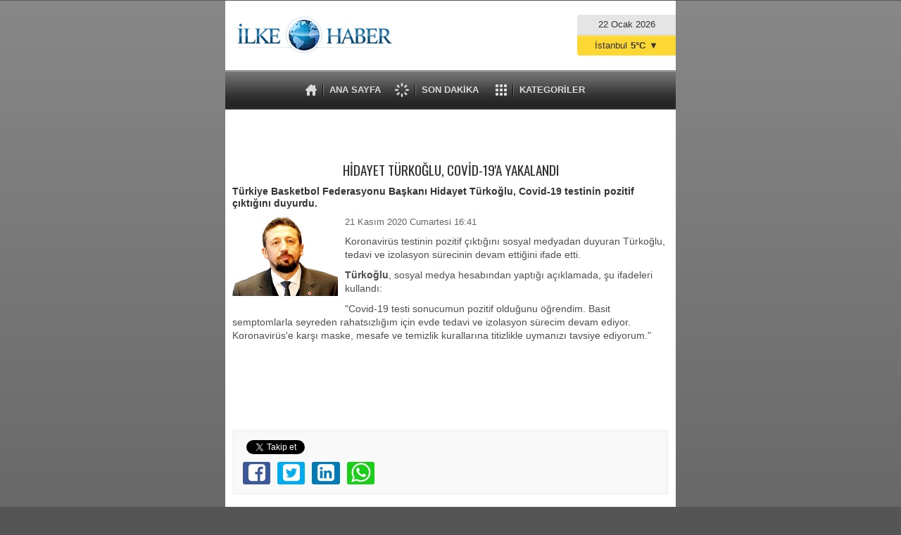

--- FILE ---
content_type: text/html; charset=UTF-8
request_url: https://m.ilkehaber.com/haber/hidayet-turkoglu-covid-19a-yakalandi-55616.htm
body_size: 2618
content:
<!DOCTYPE html>
<html xmlns="http://www.w3.org/1999/xhtml" lang="tr-TR">
<head>
<title>Hidayet Türkoğlu, Covid-19&#039;a yakalandı</title>
<meta charset="UTF-8" />
<meta name="viewport" content="width=device-width,initial-scale=1,minimum-scale=1,maximum-scale=1,user-scalable=0" />
<meta name="description" content="Türkiye Basketbol Federasyonu Başkanı Hidayet Türkoğlu, Covid-19 testinin pozitif çıktığını duyurdu." />
<link rel="canonical" href="https://www.ilkehaber.com/haber/hidayet-turkoglu-covid-19a-yakalandi-55616.htm" />
<link rel="image_src" type="image/jpeg" href="https://www.ilkehaber.com/d/news/81762.jpg" />
<meta name="DC.date.issued" content="2020-11-21T16:45:17+03:00" />
<meta property="og:site_name" content="İlke Haber" />
<meta property="og:url" content="https://m.ilkehaber.com/haber/hidayet-turkoglu-covid-19a-yakalandi-55616.htm" />
<meta property="og:title" content="Hidayet Türkoğlu, Covid-19&#039;a yakalandı" />
<meta property="og:description" content="Türkiye Basketbol Federasyonu Başkanı Hidayet Türkoğlu, Covid-19 testinin pozitif çıktığını duyurdu." />
<meta property="og:image" content="https://www.ilkehaber.com/d/news/81762.jpg" />
<meta property="og:type" content="article" />
<meta name="twitter:card" content="summary">
<meta name="twitter:site" content="@@ilkehaber">
<meta name="twitter:url" content="https://m.ilkehaber.com/haber/hidayet-turkoglu-covid-19a-yakalandi-55616.htm">
<meta name="twitter:title" content="Hidayet Türkoğlu, Covid-19&#039;a yakalandı" />
<meta name="twitter:description" content="Türkiye Basketbol Federasyonu Başkanı Hidayet Türkoğlu, Covid-19 testinin pozitif çıktığını duyurdu." />
<meta name="twitter:image" content="https://www.ilkehaber.com/d/news/81762.jpg" />
<link href="https://m.ilkehaber.com/s/style.css?150728.css" type="text/css" rel="stylesheet" />
<script type="text/javascript" src="https://m.ilkehaber.com/s/function.js?150728.js"></script><meta property="fb:admins" content="565998535" /> </head>
<body>
<div data-role="page" class="cm-page" data-dom-cache="true" id="news-detail-55616"><div class="main_container base_detail"><div class="category_list" id="categories" data-role="panel" data-display="overlay"><ul><li><a href="https://m.ilkehaber.com/haberler/guncel-1.htm" data-transition="slide">Güncel</a></li><li class="sep"></li><li><a href="https://m.ilkehaber.com/haberler/siyaset-2.htm" data-transition="slide">Siyaset</a></li><li class="sep"></li><li><a href="https://m.ilkehaber.com/haberler/spor-3.htm" data-transition="slide">Spor</a></li><li class="sep"></li><li><a href="https://m.ilkehaber.com/haberler/ekonomi-4.htm" data-transition="slide">Ekonomi</a></li><li class="sep"></li><li><a href="https://m.ilkehaber.com/haberler/medya-5.htm" data-transition="slide">Medya</a></li><li class="sep"></li><li><a href="https://m.ilkehaber.com/haberler/polemik-6.htm" data-transition="slide">Polemik</a></li><li class="sep"></li><li><a href="https://m.ilkehaber.com/haberler/dunya-8.htm" data-transition="slide">Dünya</a></li><li class="sep"></li><li><a href="https://m.ilkehaber.com/haberler/teknoloji-9.htm" data-transition="slide">Teknoloji</a></li><li class="sep"></li><li><a href="https://m.ilkehaber.com/haberler/saglik-10.htm" data-transition="slide">Sağlık</a></li><li class="sep"></li><li><a href="https://m.ilkehaber.com/haberler/kultur-sanat-24.htm" data-transition="slide">Kültür Sanat</a></li><li class="sep"></li><li><a href="https://m.ilkehaber.com/haberler/egitim-25.htm" data-transition="slide">Eğitim</a></li><li class="sep"></li><li><a href="https://m.ilkehaber.com/haberler/roportaj-11.htm" data-transition="slide">Röportaj</a></li><li class="sep"></li><li><a href="https://m.ilkehaber.com/haberler/magazin-12.htm" data-transition="slide">Magazin</a></li><li class="sep"></li><li><a href="https://m.ilkehaber.com/haberler/derinhaber-7.htm" data-transition="slide">Derinhaber</a></li><li class="sep"></li><li><a href="https://m.ilkehaber.com/haberler/ozel-makale-13.htm" data-transition="slide">Özel Makale</a></li><li class="sep"></li><li><a href="https://m.ilkehaber.com/haberler/basin-14.htm" data-transition="slide">Basın</a></li><li class="sep"></li></ul></div><div class="base_position"><div class="base_top"><a class="logo" href="https://m.ilkehaber.com/"><img src="https://m.ilkehaber.com/s/i/logo.png" alt="İlke Haber" width="250" height="100"/></a><span class="date">22 Ocak 2026</span><div class="nav_top"><ul><li><a class="link_home" href="https://m.ilkehaber.com/">ANA SAYFA</a></li><li><a class="link_latest" href="https://m.ilkehaber.com/news_latest.php">SON DAKİKA</a></li><li><a class="link_cat" href="#categories">KATEGORİLER</a></li></ul></div><ul class="weather" onclick="showWeather(140)"><li>İstanbul<span>5°C</span><span>▼</span></li><li>Diyarbakır<span>-3°C</span></li><li>Ankara<span>-2°C</span></li><li>İzmir<span>9°C</span></li><li>Berlin<span>-3°C</span></li></ul></div><div class="banner"><script async src="//pagead2.googlesyndication.com/pagead/js/adsbygoogle.js"></script>
<!-- 320x50 Mobil -->
<ins class="adsbygoogle"
     style="display:inline-block;width:320px;height:50px"
     data-ad-client="ca-pub-1941069533683196"
     data-ad-slot="6748519460"></ins>
<script>
(adsbygoogle = window.adsbygoogle || []).push({});
</script></div><div class="base_middle"><div class="middle-container-10 news_detail"><h1 class="title">HİDAYET TÜRKOĞLU, COVİD-19'A YAKALANDI</h1><h2 class="short_content">Türkiye Basketbol Federasyonu Başkanı Hidayet Türkoğlu, Covid-19 testinin pozitif çıktığını duyurdu.</h2><img class="image" src="https://www.ilkehaber.com/d/news/81762.jpg" alt="Hidayet Türkoğlu, Covid-19&#039;a yakalandı"/><p class="date">21 Kasım 2020 Cumartesi 16:41</p><div class="text_content"><p>Koronavirüs testinin pozitif çıktığını sosyal medyadan duyuran Türkoğlu, tedavi ve izolasyon sürecinin devam ettiğini ifade etti.</p><p><strong>Türkoğlu</strong>, sosyal medya hesabından yaptığı açıklamada, şu ifadeleri kullandı:</p><p>"Covid-19 testi sonucumun pozitif olduğunu öğrendim. Basit semptomlarla seyreden rahatsızlığım için evde tedavi ve izolasyon sürecim devam ediyor. Koronavirüs'e karşı maske, mesafe ve temizlik kurallarına titizlikle uymanızı tavsiye ediyorum."</p></div><div class="banner"><script async src="//pagead2.googlesyndication.com/pagead/js/adsbygoogle.js"></script>
<!-- Mobil haber deta 320x100 -->
<ins class="adsbygoogle"
     style="display:inline-block;width:320px;height:100px"
     data-ad-client="ca-pub-1941069533683196"
     data-ad-slot="2795666669"></ins>
<script>
(adsbygoogle = window.adsbygoogle || []).push({});
</script></div><div class="bookmark-container"></div><script type="text/javascript">showBookmark("https://www.facebook.com/ilkehabersitesi/", "@ilkehaber");</script><div class="caption"><span>Yorumlar</span></div><div style="margin-bottom: 10px;"><div class="fb-comments" data-href="https://www.ilkehaber.com/haber/hidayet-turkoglu-covid-19a-yakalandi-55616.htm" data-width="" data-numposts="5" data-colorscheme="light"></div></div><div class="comment_add"><form method="post" id="comment_form" onsubmit="return addComment(1, 55616);" data-role="none"><textarea name="comment_content" id="comment_content" class="comment_content" rows="5" placeholder="Yorumunuz" data-role="none"0></textarea><input type="text" name="member_name" id="member_name" class="member_name" placeholder="Adınız" data-role="none" /><input type="submit" name="comment_submit" id="comment_submit" class="comment_submit" value="GÖNDER" data-role="none" /><input type="hidden" name="reply" id="reply" value="0" data-role="none" /><span class="reply_to"></span></form><div class="info"><b>UYARI:</b> Küfür, hakaret, rencide edici cümleler veya imalar, inançlara saldırı içeren, imla kuralları ile yazılmamış<br /> ve büyük harflerle yazılmış yorumlar onaylanmamaktadır.</div></div></div></div><div class="banner"><script async src="//pagead2.googlesyndication.com/pagead/js/adsbygoogle.js"></script>
<!-- 320x100  Mobil -->
<ins class="adsbygoogle"
     style="display:inline-block;width:320px;height:100px"
     data-ad-client="ca-pub-1941069533683196"
     data-ad-slot="3107382262"></ins>
<script>
(adsbygoogle = window.adsbygoogle || []).push({});
</script></div><div class="base_bottom"><div class="inner"><ul><li><a href="#" onclick="history.back();" data-transition="slide reverse">Geri</a></li><li class="sep"></li><li><a href="https://m.ilkehaber.com/">Ana Sayfa</a></li><li class="sep"></li><li><a href="https://www.ilkehaber.com/?ua=1">Normal Görünüm</a></li><li class="info">&copy; 2009 İlke Haber</li></ul></div></div></div></div></div><script defer src="https://static.cloudflareinsights.com/beacon.min.js/vcd15cbe7772f49c399c6a5babf22c1241717689176015" integrity="sha512-ZpsOmlRQV6y907TI0dKBHq9Md29nnaEIPlkf84rnaERnq6zvWvPUqr2ft8M1aS28oN72PdrCzSjY4U6VaAw1EQ==" data-cf-beacon='{"version":"2024.11.0","token":"3d49834a5f2a4c318112793daf441f2c","r":1,"server_timing":{"name":{"cfCacheStatus":true,"cfEdge":true,"cfExtPri":true,"cfL4":true,"cfOrigin":true,"cfSpeedBrain":true},"location_startswith":null}}' crossorigin="anonymous"></script>
</body></html>

--- FILE ---
content_type: text/html; charset=utf-8
request_url: https://www.google.com/recaptcha/api2/aframe
body_size: 259
content:
<!DOCTYPE HTML><html><head><meta http-equiv="content-type" content="text/html; charset=UTF-8"></head><body><script nonce="B-1nPS2kjfqUobK3hKHk_g">/** Anti-fraud and anti-abuse applications only. See google.com/recaptcha */ try{var clients={'sodar':'https://pagead2.googlesyndication.com/pagead/sodar?'};window.addEventListener("message",function(a){try{if(a.source===window.parent){var b=JSON.parse(a.data);var c=clients[b['id']];if(c){var d=document.createElement('img');d.src=c+b['params']+'&rc='+(localStorage.getItem("rc::a")?sessionStorage.getItem("rc::b"):"");window.document.body.appendChild(d);sessionStorage.setItem("rc::e",parseInt(sessionStorage.getItem("rc::e")||0)+1);localStorage.setItem("rc::h",'1769029625403');}}}catch(b){}});window.parent.postMessage("_grecaptcha_ready", "*");}catch(b){}</script></body></html>

--- FILE ---
content_type: application/javascript
request_url: https://m.ilkehaber.com/s/function.js?150728.js
body_size: 80411
content:
var $jscomp=$jscomp||{};$jscomp.scope={};$jscomp.findInternal=function(e,b,g){e instanceof String&&(e=String(e));for(var f=e.length,c=0;c<f;c++){var h=e[c];if(b.call(g,h,c,e)){return{i:c,v:h}}}return{i:-1,v:void 0}};$jscomp.ASSUME_ES5=!1;$jscomp.ASSUME_NO_NATIVE_MAP=!1;$jscomp.ASSUME_NO_NATIVE_SET=!1;$jscomp.defineProperty=$jscomp.ASSUME_ES5||"function"==typeof Object.defineProperties?Object.defineProperty:function(b,a,c){b!=Array.prototype&&b!=Object.prototype&&(b[a]=c.value)};$jscomp.getGlobal=function(a){return"undefined"!=typeof window&&window===a?a:"undefined"!=typeof global&&null!=global?global:a};$jscomp.global=$jscomp.getGlobal(this);$jscomp.polyfill=function(d,b,f,e){if(b){f=$jscomp.global;d=d.split(".");for(e=0;e<d.length-1;e++){var c=d[e];c in f||(f[c]={});f=f[c]}d=d[d.length-1];e=f[d];b=b(e);b!=e&&null!=b&&$jscomp.defineProperty(f,d,{configurable:!0,writable:!0,value:b})}};$jscomp.polyfill("Array.prototype.find",function(a){return a?a:function(b,c){return $jscomp.findInternal(this,b,c).v}},"es6","es3");var BURL="https://m.ilkehaber.com/",SURL="https://m.ilkehaber.com/s/",DURL="https://www.ilkehaber.com/d/";function showWeather(b){var a=$(".weather");a.height()>=b&&(b=28);a.animate({height:b+"px"},300)}function Set_Cookie(f,b,h,g,e,j){var l=new Date;l.setTime(l.getTime());h&&(h*=86400000);l=new Date(l.getTime()+h);document.cookie=f+"="+escape(b)+(h?";expires="+l.toGMTString():"")+(g?";path="+g:"")+(e?";domain="+e:"")+(j?";secure":"")}function Get_Cookie(b){var a=document.cookie.indexOf(b+"="),c=a+b.length+1;if(!a&&b!=document.cookie.substring(0,b.length)||-1==a){return null}b=document.cookie.indexOf(";",c);-1==b&&(b=document.cookie.length);return unescape(document.cookie.substring(c,b))}function Delete_Cookie(b,a,c){Get_Cookie(b)&&(document.cookie=b+"="+(a?";path="+a:"")+(c?";domain="+c:"")+";expires=Thu, 01-Jan-1970 00:00:01 GMT")}(function(k,m){function r(f){var a=f.length,b=g.type(f);return g.isWindow(f)?!1:1===f.nodeType&&a?!0:"array"===b||"function"!==b&&(0===a||"number"==typeof a&&0<a&&a-1 in f)}function u(f){var a=Za[f]={};return g.each(f.match(ha)||[],function(f,n){a[n]=!0}),a}function a(f,a,b,c){if(g.acceptData(f)){var n,A,L=g.expando,d="string"==typeof a,e=f.nodeType,h=e?g.cache:f,l=e?f[L]:f[L]&&L;if(l&&h[l]&&(c||h[l].data)||!d||b!==m){return l||(e?f[L]=l=X.pop()||g.guid++:l=L),h[l]||(h[l]={},e||(h[l].toJSON=g.noop)),("object"==typeof a||"function"==typeof a)&&(c?h[l]=g.extend(h[l],a):h[l].data=g.extend(h[l].data,a)),n=h[l],c||(n.data||(n.data={}),n=n.data),b!==m&&(n[g.camelCase(a)]=b),d?(A=n[a],null==A&&(A=n[g.camelCase(a)])):A=n,A}}}function d(f,a,A){if(g.acceptData(f)){var n,c,e=f.nodeType,d=e?g.cache:f,h=e?f[g.expando]:g.expando;if(d[h]){if(a&&(c=A?d[h]:d[h].data)){g.isArray(a)?a=a.concat(g.map(a,g.camelCase)):a in c?a=[a]:(a=g.camelCase(a),a=a in c?[a]:a.split(" "));var l=0;for(n=a.length;n>l;l++){delete c[a[l]]}if(!(A?b:g.isEmptyObject)(c)){return}}(A||(delete d[h].data,b(d[h])))&&(e?g.cleanData([f],!0):g.support.deleteExpando||d!=d.window?delete d[h]:d[h]=null)}}}function c(f,a,b){if(b===m&&1===f.nodeType){var n="data-"+a.replace(xb,"-$1").toLowerCase();if(b=f.getAttribute(n),"string"==typeof b){try{b="true"===b?!0:"false"===b?!1:"null"===b?null:+b+""===b?+b:yb.test(b)?g.parseJSON(b):b}catch(oa){}g.data(f,a,b)}else{b=m}}return b}function b(f){for(var a in f){if(("data"!==a||!g.isEmptyObject(f[a]))&&"toJSON"!==a){return !1}}return !0}function h(){return !0}function e(){return !1}function l(f,a){do{f=f[a]}while(f&&1!==f.nodeType);return f}function p(f,a,b){if(a=a||0,g.isFunction(a)){return g.grep(f,function(f,n){return !!a.call(f,n,f)===b})}if(a.nodeType){return g.grep(f,function(f){return f===a===b})}if("string"==typeof a){var n=g.grep(f,function(f){return 1===f.nodeType});if(zb.test(a)){return g.filter(a,n,!b)}a=g.filter(a,n)}return g.grep(f,function(f){return 0<=g.inArray(f,a)===b})}function q(f){var a=$a.split("|");f=f.createDocumentFragment();if(f.createElement){for(;a.length;){f.createElement(a.pop())}}return f}function v(f,a){return f.getElementsByTagName(a)[0]||f.appendChild(f.ownerDocument.createElement(a))}function t(f){var a=f.getAttributeNode("type");return f.type=(a&&a.specified)+"/"+f.type,f}function M(f){var a=Ab.exec(f.type);return a?f.type=a[1]:f.removeAttribute("type"),f}function H(f,a){for(var n,b=0;null!=(n=f[b]);b++){g._data(n,"globalEval",!a||g._data(a[b],"globalEval"))}}function x(f,a){if(1===a.nodeType&&g.hasData(f)){var n,b;var c=g._data(f);f=g._data(a,c);var d=c.events;if(d){for(n in delete f.handle,f.events={},d){for(c=0,b=d[n].length;b>c;c++){g.event.add(a,n,d[n][c])}}}f.data&&(f.data=g.extend({},f.data))}}function w(f,a){var n,b,c=0,d=typeof f.getElementsByTagName!==aa?f.getElementsByTagName(a||"*"):typeof f.querySelectorAll!==aa?f.querySelectorAll(a||"*"):m;if(!d){for(d=[],n=f.childNodes||f;null!=(b=n[c]);c++){!a||g.nodeName(b,a)?d.push(b):g.merge(d,w(b,a))}}return a===m||a&&g.nodeName(f,a)?g.merge([f],d):d}function B(f){Ma.test(f.type)&&(f.defaultChecked=f.checked)}function z(f,a){if(a in f){return a}for(var n=a.charAt(0).toUpperCase()+a.slice(1),g=a,b=ab.length;b--;){if(a=ab[b]+n,a in f){return a}}return g}function y(f,a){return f=a||f,"none"===g.css(f,"display")||!g.contains(f.ownerDocument,f)}function R(f,a){for(var n,b,c,d=[],h=0,e=f.length;e>h;h++){b=f[h],b.style&&(d[h]=g._data(b,"olddisplay"),n=b.style.display,a?(d[h]||"none"!==n||(b.style.display=""),""===b.style.display&&y(b)&&(d[h]=g._data(b,"olddisplay",K(b.nodeName)))):d[h]||(c=y(b),(n&&"none"!==n||!c)&&g._data(b,"olddisplay",c?n:g.css(b,"display"))))}for(h=0;e>h;h++){b=f[h],b.style&&(a&&"none"!==b.style.display&&""!==b.style.display||(b.style.display=a?d[h]||"":"none"))}return f}function F(f,a,g){return(f=Bb.exec(a))?Math.max(0,f[1]-(g||0))+(f[2]||"px"):a}function G(a,n,b,c,d){n=b===(c?"border":"content")?4:"width"===n?1:0;for(var f=0;4>n;n+=2){"margin"===b&&(f+=g.css(a,b+la[n],!0,d)),c?("content"===b&&(f-=g.css(a,"padding"+la[n],!0,d)),"margin"!==b&&(f-=g.css(a,"border"+la[n]+"Width",!0,d))):(f+=g.css(a,"padding"+la[n],!0,d),"padding"!==b&&(f+=g.css(a,"border"+la[n]+"Width",!0,d)))}return f}function O(a,n,b){var f=!0,c="width"===n?a.offsetWidth:a.offsetHeight,A=pa(a),d=g.support.boxSizing&&"border-box"===g.css(a,"boxSizing",!1,A);if(0>=c||null==c){if(c=ta(a,n,A),(0>c||null==c)&&(c=a.style[n]),Ia.test(c)){return c}f=d&&(g.support.boxSizingReliable||c===a.style[n]);c=parseFloat(c)||0}return c+G(a,n,b||(d?"border":"content"),f,A)+"px"}function K(a){var f=D,b=bb[a];return b||(b=Y(a,f),"none"!==b&&b||(Fa=(Fa||g("<iframe frameborder='0' width='0' height='0'/>").css("cssText","display:block !important")).appendTo(f.documentElement),f=(Fa[0].contentWindow||Fa[0].contentDocument).document,f.write("<!doctype html><html><body>"),f.close(),b=Y(a,f),Fa.detach()),bb[a]=b),b}function Y(a,n){a=g(n.createElement(a)).appendTo(n.body);n=g.css(a[0],"display");return a.remove(),n}function ba(a,n,b,c){var f;if(g.isArray(n)){g.each(n,function(f,n){b||Cb.test(a)?c(a,n):ba(a+"["+("object"==typeof n?f:"")+"]",n,b,c)})}else{if(b||"object"!==g.type(n)){c(a,n)}else{for(f in n){ba(a+"["+f+"]",n[f],b,c)}}}}function Z(a){return function(f,b){"string"!=typeof f&&(b=f,f="*");var n=0,c=f.toLowerCase().match(ha)||[];if(g.isFunction(b)){for(;f=c[n++];){"+"===f[0]?(f=f.slice(1)||"*",(a[f]=a[f]||[]).unshift(b)):(a[f]=a[f]||[]).push(b)}}}}function W(a,n,b,c){function f(h){var e;return A[h]=!0,g.each(a[h]||[],function(a,g){a=g(n,b,c);return"string"!=typeof a||d||A[a]?d?!(e=a):m:(n.dataTypes.unshift(a),f(a),!1)}),e}var A={},d=a===Na;return f(n.dataTypes[0])||!A["*"]&&f("*")}function C(a,n){var f,b,c=g.ajaxSettings.flatOptions||{};for(b in n){n[b]!==m&&((c[b]?a:f||(f={}))[b]=n[b])}return f&&g.extend(!0,a,f),a}function P(){try{return new k.XMLHttpRequest}catch(f){}}function J(){return setTimeout(function(){Ba=m}),Ba=g.now()}function ia(a,n){g.each(n,function(f,n){for(var b=(Ga[f]||[]).concat(Ga["*"]),g=0,c=b.length;c>g&&!b[g].call(a,f,n);g++){}})}function S(a,n,b){var f,c=0,A=Ja.length,d=g.Deferred().always(function(){delete h.elem}),h=function(){if(f){return !1}var n=Ba||J();n=Math.max(0,e.startTime+e.duration-n);for(var b=1-(n/e.duration||0),g=0,c=e.tweens.length;c>g;g++){e.tweens[g].run(b)}return d.notifyWith(a,[e,b,n]),1>b&&c?n:(d.resolveWith(a,[e]),!1)},e=d.promise({elem:a,props:g.extend({},n),opts:g.extend(!0,{specialEasing:{}},b),originalProperties:n,originalOptions:b,startTime:Ba||J(),duration:b.duration,tweens:[],createTween:function(f,n){f=g.Tween(a,e.opts,f,n,e.opts.specialEasing[f]||e.opts.easing);return e.tweens.push(f),f},stop:function(n){var b=0,g=n?e.tweens.length:0;if(f){return this}for(f=!0;g>b;b++){e.tweens[b].run(1)}return n?d.resolveWith(a,[e,n]):d.rejectWith(a,[e,n]),this}});b=e.props;for(T(b,e.opts.specialEasing);A>c;c++){if(n=Ja[c].call(e,a,b,e.opts)){return n}}return ia(e,b),g.isFunction(e.opts.start)&&e.opts.start.call(a,e),g.fx.timer(g.extend(h,{elem:a,anim:e,queue:e.opts.queue})),e.progress(e.opts.progress).done(e.opts.done,e.opts.complete).fail(e.opts.fail).always(e.opts.always)}function T(a,n){var f,b,c,d,e;for(c in a){if(b=g.camelCase(c),d=n[b],f=a[c],g.isArray(f)&&(d=f[1],f=a[c]=f[0]),c!==b&&(a[b]=f,delete a[c]),e=g.cssHooks[b],e&&"expand" in e){for(c in f=e.expand(f),delete a[b],f){c in a||(a[c]=f[c],n[c]=d)}}else{n[b]=d}}}function I(a,n,b,g,c){return new I.prototype.init(a,n,b,g,c)}function V(a,n){var f={height:a},b=0;for(n=n?1:0;4>b;b+=2-n){var g=la[b];f["margin"+g]=f["padding"+g]=a}return n&&(f.opacity=f.width=a),f}function ca(a){return g.isWindow(a)?a:9===a.nodeType?a.defaultView||a.parentWindow:!1}var ea,aa=typeof m,D=k.document,wa=k.location,E=k.jQuery,Q=k.$,N={},X=[],qa=X.concat,ra=X.push,ja=X.slice,va=X.indexOf,fa=N.toString,na=N.hasOwnProperty,da="1.9.1".trim,g=function(a,n){return new g.fn.init(a,n,Db)},xa=/[+-]?(?:\d*\.|)\d+(?:[eE][+-]?\d+|)/.source,ha=/\S+/g,Ha=/^[\s\uFEFF\xA0]+|[\s\uFEFF\xA0]+$/g,Eb=/^(?:(<[\w\W]+>)[^>]*|#([\w-]*))$/,sa=/^<(\w+)\s*\/?>(?:<\/\1>|)$/,Fb=/^[\],:{}\s]*$/,Gb=/(?:^|:|,)(?:\s*\[)+/g,Hb=/\\(?:["\\\/bfnrt]|u[\da-fA-F]{4})/g,Ib=/"[^"\\\r\n]*"|true|false|null|-?(?:\d+\.|)\d+(?:[eE][+-]?\d+|)/g,Jb=/^-ms-/,Kb=/-([\da-z])/gi,Lb=function(a,n){return n.toUpperCase()},ua=function(a){(D.addEventListener||"load"===a.type||"complete"===D.readyState)&&(cb(),g.ready())},cb=function(){D.addEventListener?(D.removeEventListener("DOMContentLoaded",ua,!1),k.removeEventListener("load",ua,!1)):(D.detachEvent("onreadystatechange",ua),k.detachEvent("onload",ua))};g.fn=g.prototype={jquery:"1.9.1",constructor:g,init:function(a,n,b){var f,c;if(!a){return this}if("string"==typeof a){if(f="<"===a.charAt(0)&&">"===a.charAt(a.length-1)&&3<=a.length?[null,a,null]:Eb.exec(a),!f||!f[1]&&n){return !n||n.jquery?(n||b).find(a):this.constructor(n).find(a)}if(f[1]){if(n=n instanceof g?n[0]:n,g.merge(this,g.parseHTML(f[1],n&&n.nodeType?n.ownerDocument||n:D,!0)),sa.test(f[1])&&g.isPlainObject(n)){for(f in n){g.isFunction(this[f])?this[f](n[f]):this.attr(f,n[f])}}return this}if(c=D.getElementById(f[2]),c&&c.parentNode){if(c.id!==f[2]){return b.find(a)}this.length=1;this[0]=c}return this.context=D,this.selector=a,this}return a.nodeType?(this.context=this[0]=a,this.length=1,this):g.isFunction(a)?b.ready(a):(a.selector!==m&&(this.selector=a.selector,this.context=a.context),g.makeArray(a,this))},selector:"",length:0,size:function(){return this.length},toArray:function(){return ja.call(this)},get:function(a){return null==a?this.toArray():0>a?this[this.length+a]:this[a]},pushStack:function(a){a=g.merge(this.constructor(),a);return a.prevObject=this,a.context=this.context,a},each:function(a,b){return g.each(this,a,b)},ready:function(a){return g.ready.promise().done(a),this},slice:function(){return this.pushStack(ja.apply(this,arguments))},first:function(){return this.eq(0)},last:function(){return this.eq(-1)},eq:function(a){var f=this.length;a=+a+(0>a?f:0);return this.pushStack(0<=a&&f>a?[this[a]]:[])},map:function(a){return this.pushStack(g.map(this,function(f,b){return a.call(f,b,f)}))},end:function(){return this.prevObject||this.constructor(null)},push:ra,sort:[].sort,splice:[].splice};g.fn.init.prototype=g.fn;g.extend=g.fn.extend=function(){var a,b,c,d,e=arguments[0]||{},h=1,l=arguments.length,p=!1;"boolean"==typeof e&&(p=e,e=arguments[1]||{},h=2);"object"==typeof e||g.isFunction(e)||(e={});for(l===h&&(e=this,--h);l>h;h++){if(null!=(c=arguments[h])){for(b in c){var q=e[b];var t=c[b];e!==t&&(p&&t&&(g.isPlainObject(t)||(a=g.isArray(t)))?(a?(a=!1,d=q&&g.isArray(q)?q:[]):d=q&&g.isPlainObject(q)?q:{},e[b]=g.extend(p,d,t)):t!==m&&(e[b]=t))}}}return e};g.extend({noConflict:function(a){return k.$===g&&(k.$=Q),a&&k.jQuery===g&&(k.jQuery=E),g},isReady:!1,readyWait:1,holdReady:function(a){a?g.readyWait++:g.ready(!0)},ready:function(a){if(!0===a?!--g.readyWait:!g.isReady){if(!D.body){return setTimeout(g.ready)}g.isReady=!0;!0!==a&&0<--g.readyWait||(ea.resolveWith(D,[g]),g.fn.trigger&&g(D).trigger("ready").off("ready"))}},isFunction:function(a){return"function"===g.type(a)},isArray:Array.isArray||function(a){return"array"===g.type(a)},isWindow:function(a){return null!=a&&a==a.window},isNumeric:function(a){return !isNaN(parseFloat(a))&&isFinite(a)},type:function(a){return null==a?a+"":"object"==typeof a||"function"==typeof a?N[fa.call(a)]||"object":typeof a},isPlainObject:function(a){if(!a||"object"!==g.type(a)||a.nodeType||g.isWindow(a)){return !1}try{if(a.constructor&&!na.call(a,"constructor")&&!na.call(a.constructor.prototype,"isPrototypeOf")){return !1}}catch(A){return !1}for(var f in a){}return f===m||na.call(a,f)},isEmptyObject:function(a){for(var f in a){return !1}return !0},error:function(a){throw Error(a)},parseHTML:function(a,b,c){if(!a||"string"!=typeof a){return null}"boolean"==typeof b&&(c=b,b=!1);b=b||D;var f=sa.exec(a);c=!c&&[];return f?[b.createElement(f[1])]:(f=g.buildFragment([a],b,c),c&&g(c).remove(),g.merge([],f.childNodes))},parseJSON:function(a){return k.JSON&&k.JSON.parse?k.JSON.parse(a):null===a?a:"string"==typeof a&&(a=g.trim(a),a&&Fb.test(a.replace(Hb,"@").replace(Ib,"]").replace(Gb,"")))?Function("return "+a)():(g.error("Invalid JSON: "+a),m)},parseXML:function(a){var f,b;if(!a||"string"!=typeof a){return null}try{k.DOMParser?(b=new DOMParser,f=b.parseFromString(a,"text/xml")):(f=new ActiveXObject("Microsoft.XMLDOM"),f.async="false",f.loadXML(a))}catch(L){f=m}return f&&f.documentElement&&!f.getElementsByTagName("parsererror").length||g.error("Invalid XML: "+a),f},noop:function(){},globalEval:function(a){a&&g.trim(a)&&(k.execScript||function(a){k.eval.call(k,a)})(a)},camelCase:function(a){return a.replace(Jb,"ms-").replace(Kb,Lb)},nodeName:function(a,b){return a.nodeName&&a.nodeName.toLowerCase()===b.toLowerCase()},each:function(a,b,g){var f,n=0,c=a.length,e=r(a);if(g){if(e){for(;c>n&&(f=b.apply(a[n],g),!1!==f);n++){}}else{for(n in a){if(f=b.apply(a[n],g),!1===f){break}}}}else{if(e){for(;c>n&&(f=b.call(a[n],n,a[n]),!1!==f);n++){}}else{for(n in a){if(f=b.call(a[n],n,a[n]),!1===f){break}}}}return a},trim:da&&!da.call(" ")?function(a){return null==a?"":da.call(a)}:function(a){return null==a?"":(a+"").replace(Ha,"")},makeArray:function(a,b){b=b||[];return null!=a&&(r(Object(a))?g.merge(b,"string"==typeof a?[a]:a):ra.call(b,a)),b},inArray:function(a,b,g){if(b){if(va){return va.call(b,a,g)}var f=b.length;for(g=g?0>g?Math.max(0,f+g):g:0;f>g;g++){if(g in b&&b[g]===a){return g}}}return -1},merge:function(a,b){var f=b.length,g=a.length,n=0;if("number"==typeof f){for(;f>n;n++){a[g++]=b[n]}}else{for(;b[n]!==m;){a[g++]=b[n++]}}return a.length=g,a},grep:function(a,b,g){var f=[],n=0,c=a.length;for(g=!!g;c>n;n++){var e=!!b(a[n],n);g!==e&&f.push(a[n])}return f},map:function(a,b,g){var f=0,n=a.length,c=[];if(r(a)){for(;n>f;f++){var e=b(a[f],f,g);null!=e&&(c[c.length]=e)}}else{for(f in a){e=b(a[f],f,g),null!=e&&(c[c.length]=e)}}return qa.apply([],c)},guid:1,proxy:function(a,b){var f,n,c;return"string"==typeof b&&(c=a[b],b=a,a=c),g.isFunction(a)?(f=ja.call(arguments,2),n=function(){return a.apply(b||this,f.concat(ja.call(arguments)))},n.guid=a.guid=a.guid||g.guid++,n):m},access:function(a,b,c,e,d,h,l){var f=0,n=a.length,A=null==c;if("object"===g.type(c)){for(f in d=!0,c){g.access(a,b,f,c[f],!0,h,l)}}else{if(e!==m&&(d=!0,g.isFunction(e)||(l=!0),A&&(l?(b.call(a,e),b=null):(A=b,b=function(a,f,b){return A.call(g(a),b)})),b)){for(;n>f;f++){b(a[f],c,l?e:e.call(a[f],f,b(a[f],c)))}}}return d?a:A?b.call(a):n?b(a[0],c):h},now:function(){return(new Date).getTime()}});g.ready.promise=function(a){if(!ea){if(ea=g.Deferred(),"complete"===D.readyState){setTimeout(g.ready)}else{if(D.addEventListener){D.addEventListener("DOMContentLoaded",ua,!1),k.addEventListener("load",ua,!1)}else{D.attachEvent("onreadystatechange",ua);k.attachEvent("onload",ua);var f=!1;try{f=null==k.frameElement&&D.documentElement}catch(A){}f&&f.doScroll&&function L(){if(!g.isReady){try{f.doScroll("left")}catch(oa){return setTimeout(L,50)}cb();g.ready()}}()}}}return ea.promise(a)};g.each("Boolean Number String Function Array Date RegExp Object Error".split(" "),function(a,b){N["[object "+b+"]"]=b.toLowerCase()});var Db=g(D);var Za={};g.Callbacks=function(a){a="string"==typeof a?Za[a]||u(a):g.extend({},a);var f,b,c,e,d,h,l=[],p=!a.once&&[],q=function(g){b=a.memory&&g;c=!0;d=h||0;h=0;e=l.length;for(f=!0;l&&e>d;d++){if(!1===l[d].apply(g[0],g[1])&&a.stopOnFalse){b=!1;break}}f=!1;l&&(p?p.length&&q(p.shift()):b?l=[]:t.disable())},t={add:function(){if(l){var n=l.length;(function Mb(f){g.each(f,function(f,b){f=g.type(b);"function"===f?a.unique&&t.has(b)||l.push(b):b&&b.length&&"string"!==f&&Mb(b)})})(arguments);f?e=l.length:b&&(h=n,q(b))}return this},remove:function(){return l&&g.each(arguments,function(a,b){for(var n;-1<(n=g.inArray(b,l,n));){l.splice(n,1),f&&(e>=n&&e--,d>=n&&d--)}}),this},has:function(a){return a?-1<g.inArray(a,l):!(!l||!l.length)},empty:function(){return l=[],this},disable:function(){return l=p=b=m,this},disabled:function(){return !l},lock:function(){return p=m,b||t.disable(),this},locked:function(){return !p},fireWith:function(a,b){return b=b||[],b=[a,b.slice?b.slice():b],!l||c&&!p||(f?p.push(b):q(b)),this},fire:function(){return t.fireWith(this,arguments),this},fired:function(){return !!c}};return t};g.extend({Deferred:function(a){var f=[["resolve","done",g.Callbacks("once memory"),"resolved"],["reject","fail",g.Callbacks("once memory"),"rejected"],["notify","progress",g.Callbacks("memory")]],b="pending",c={state:function(){return b},always:function(){return e.done(arguments).fail(arguments),this},then:function(){var a=arguments;return g.Deferred(function(b){g.each(f,function(f,n){var d=n[0],h=g.isFunction(a[f])&&a[f];e[n[1]](function(){var a=h&&h.apply(this,arguments);a&&g.isFunction(a.promise)?a.promise().done(b.resolve).fail(b.reject).progress(b.notify):b[d+"With"](this===c?b.promise():this,h?[a]:arguments)})});a=null}).promise()},promise:function(a){return null!=a?g.extend(a,c):c}},e={};return c.pipe=c.then,g.each(f,function(a,g){var n=g[2],d=g[3];c[g[1]]=n.add;d&&n.add(function(){b=d},f[1^a][2].disable,f[2][2].lock);e[g[0]]=function(){return e[g[0]+"With"](this===e?c:this,arguments),this};e[g[0]+"With"]=n.fireWith}),c.promise(e),a&&a.call(e,e),e},when:function(a){var f=0,b=ja.call(arguments),c=b.length,e=1!==c||a&&g.isFunction(a.promise)?c:0,d=1===e?a:g.Deferred(),h=function(a,f,b){return function(g){f[a]=this;b[a]=1<arguments.length?ja.call(arguments):g;b===p?d.notifyWith(f,b):--e||d.resolveWith(f,b)}},l;if(1<c){var p=Array(c);var q=Array(c);for(l=Array(c);c>f;f++){b[f]&&g.isFunction(b[f].promise)?b[f].promise().done(h(f,l,b)).fail(d.reject).progress(h(f,q,p)):--e}}return e||d.resolveWith(l,b),d.promise()}});g.support=function(){var a,b,c,e,d=D.createElement("div");if(d.setAttribute("className","t"),d.innerHTML="  <link/><table></table><a href='/a'>a</a><input type='checkbox'/>",a=d.getElementsByTagName("*"),b=d.getElementsByTagName("a")[0],!a||!b||!a.length){return{}}var h=D.createElement("select");var l=h.appendChild(D.createElement("option"));a=d.getElementsByTagName("input")[0];b.style.cssText="top:1px;float:left;opacity:.5";var p={getSetAttribute:"t"!==d.className,leadingWhitespace:3===d.firstChild.nodeType,tbody:!d.getElementsByTagName("tbody").length,htmlSerialize:!!d.getElementsByTagName("link").length,style:/top/.test(b.getAttribute("style")),hrefNormalized:"/a"===b.getAttribute("href"),opacity:/^0.5/.test(b.style.opacity),cssFloat:!!b.style.cssFloat,checkOn:!!a.value,optSelected:l.selected,enctype:!!D.createElement("form").enctype,html5Clone:"<:nav></:nav>"!==D.createElement("nav").cloneNode(!0).outerHTML,boxModel:"CSS1Compat"===D.compatMode,deleteExpando:!0,noCloneEvent:!0,inlineBlockNeedsLayout:!1,shrinkWrapBlocks:!1,reliableMarginRight:!0,boxSizingReliable:!0,pixelPosition:!1};a.checked=!0;p.noCloneChecked=a.cloneNode(!0).checked;h.disabled=!0;p.optDisabled=!l.disabled;try{delete d.test}catch(tc){p.deleteExpando=!1}a=D.createElement("input");a.setAttribute("value","");p.input=""===a.getAttribute("value");a.value="t";a.setAttribute("type","radio");p.radioValue="t"===a.value;a.setAttribute("checked","t");a.setAttribute("name","t");b=D.createDocumentFragment();b.appendChild(a);p.appendChecked=a.checked;p.checkClone=b.cloneNode(!0).cloneNode(!0).lastChild.checked;d.attachEvent&&(d.attachEvent("onclick",function(){p.noCloneEvent=!1}),d.cloneNode(!0).click());for(e in {submit:!0,change:!0,focusin:!0}){d.setAttribute(b="on"+e,"t"),p[e+"Bubbles"]=b in k||!1===d.attributes[b].expando}return d.style.backgroundClip="content-box",d.cloneNode(!0).style.backgroundClip="",p.clearCloneStyle="content-box"===d.style.backgroundClip,g(function(){var a,f,b,g=D.getElementsByTagName("body")[0];g&&(a=D.createElement("div"),a.style.cssText="border:0;width:0;height:0;position:absolute;top:0;left:-9999px;margin-top:1px",g.appendChild(a).appendChild(d),d.innerHTML="<table><tr><td></td><td>t</td></tr></table>",b=d.getElementsByTagName("td"),b[0].style.cssText="padding:0;margin:0;border:0;display:none",c=0===b[0].offsetHeight,b[0].style.display="",b[1].style.display="none",p.reliableHiddenOffsets=c&&0===b[0].offsetHeight,d.innerHTML="",d.style.cssText="box-sizing:border-box;-moz-box-sizing:border-box;-webkit-box-sizing:border-box;padding:1px;border:1px;display:block;width:4px;margin-top:1%;position:absolute;top:1%;",p.boxSizing=4===d.offsetWidth,p.doesNotIncludeMarginInBodyOffset=1!==g.offsetTop,k.getComputedStyle&&(p.pixelPosition="1%"!==(k.getComputedStyle(d,null)||{}).top,p.boxSizingReliable="4px"===(k.getComputedStyle(d,null)||{width:"4px"}).width,f=d.appendChild(D.createElement("div")),f.style.cssText=d.style.cssText="padding:0;margin:0;border:0;display:block;box-sizing:content-box;-moz-box-sizing:content-box;-webkit-box-sizing:content-box;",f.style.marginRight=f.style.width="0",d.style.width="1px",p.reliableMarginRight=!parseFloat((k.getComputedStyle(f,null)||{}).marginRight)),typeof d.style.zoom!==aa&&(d.innerHTML="",d.style.cssText="padding:0;margin:0;border:0;display:block;box-sizing:content-box;-moz-box-sizing:content-box;-webkit-box-sizing:content-box;width:1px;padding:1px;display:inline;zoom:1",p.inlineBlockNeedsLayout=3===d.offsetWidth,d.style.display="block",d.innerHTML="<div></div>",d.firstChild.style.width="5px",p.shrinkWrapBlocks=3!==d.offsetWidth,p.inlineBlockNeedsLayout&&(g.style.zoom=1)),g.removeChild(a),d=null)}),a=h=b=l=b=a=null,p}();var yb=/(?:\{[\s\S]*\}|\[[\s\S]*\])$/,xb=/([A-Z])/g;g.extend({cache:{},expando:"jQuery"+("1.9.1"+Math.random()).replace(/\D/g,""),noData:{embed:!0,object:"clsid:D27CDB6E-AE6D-11cf-96B8-444553540000",applet:!0},hasData:function(a){return a=a.nodeType?g.cache[a[g.expando]]:a[g.expando],!!a&&!b(a)},data:function(f,b,g){return a(f,b,g)},removeData:function(a,b){return d(a,b)},_data:function(f,b,g){return a(f,b,g,!0)},_removeData:function(a,b){return d(a,b,!0)},acceptData:function(a){if(a.nodeType&&1!==a.nodeType&&9!==a.nodeType){return !1}var f=a.nodeName&&g.noData[a.nodeName.toLowerCase()];return !f||!0!==f&&a.getAttribute("classid")===f}});g.fn.extend({data:function(a,b){var f,n=this[0],d=0,e=null;if(a===m){if(this.length&&(e=g.data(n),1===n.nodeType&&!g._data(n,"parsedAttrs"))){for(f=n.attributes;f.length>d;d++){var h=f[d].name;h.indexOf("data-")||(h=g.camelCase(h.slice(5)),c(n,h,e[h]))}g._data(n,"parsedAttrs",!0)}return e}return"object"==typeof a?this.each(function(){g.data(this,a)}):g.access(this,function(f){return f===m?n?c(n,a,g.data(n,a)):null:(this.each(function(){g.data(this,a,f)}),m)},null,b,1<arguments.length,null,!0)},removeData:function(a){return this.each(function(){g.removeData(this,a)})}});g.extend({queue:function(a,b,c){var f;return a?(b=(b||"fx")+"queue",f=g._data(a,b),c&&(!f||g.isArray(c)?f=g._data(a,b,g.makeArray(c)):f.push(c)),f||[]):m},dequeue:function(a,b){b=b||"fx";var f=g.queue(a,b),c=f.length,n=f.shift(),d=g._queueHooks(a,b),e=function(){g.dequeue(a,b)};"inprogress"===n&&(n=f.shift(),c--);(d.cur=n)&&("fx"===b&&f.unshift("inprogress"),delete d.stop,n.call(a,e,d));!c&&d&&d.empty.fire()},_queueHooks:function(a,b){var f=b+"queueHooks";return g._data(a,f)||g._data(a,f,{empty:g.Callbacks("once memory").add(function(){g._removeData(a,b+"queue");g._removeData(a,f)})})}});g.fn.extend({queue:function(a,b){var f=2;return"string"!=typeof a&&(b=a,a="fx",f--),f>arguments.length?g.queue(this[0],a):b===m?this:this.each(function(){var f=g.queue(this,a,b);g._queueHooks(this,a);"fx"===a&&"inprogress"!==f[0]&&g.dequeue(this,a)})},dequeue:function(a){return this.each(function(){g.dequeue(this,a)})},delay:function(a,b){return a=g.fx?g.fx.speeds[a]||a:a,b=b||"fx",this.queue(b,function(f,b){var g=setTimeout(f,a);b.stop=function(){clearTimeout(g)}})},clearQueue:function(a){return this.queue(a||"fx",[])},promise:function(a,b){var f,c=1,n=g.Deferred(),d=this,e=this.length,h=function(){--c||n.resolveWith(d,[d])};"string"!=typeof a&&(b=a,a=m);for(a=a||"fx";e--;){(f=g._data(d[e],a+"queueHooks"))&&f.empty&&(c++,f.empty.add(h))}return h(),n.promise(b)}});var Ca,Oa=/[\t\r\n]/g,Nb=/\r/g,Ob=/^(?:input|select|textarea|button|object)$/i,Pb=/^(?:a|area)$/i,eb=/^(?:checked|selected|autofocus|autoplay|async|controls|defer|disabled|hidden|loop|multiple|open|readonly|required|scoped)$/i,Pa=/^(?:checked|selected)$/i,ya=g.support.getSetAttribute,Qa=g.support.input;g.fn.extend({attr:function(a,b){return g.access(this,g.attr,a,b,1<arguments.length)},removeAttr:function(a){return this.each(function(){g.removeAttr(this,a)})},prop:function(a,b){return g.access(this,g.prop,a,b,1<arguments.length)},removeProp:function(a){return a=g.propFix[a]||a,this.each(function(){try{this[a]=m,delete this[a]}catch(n){}})},addClass:function(a){var f,b,c,d,e=0,h=this.length;var l="string"==typeof a&&a;if(g.isFunction(a)){return this.each(function(f){g(this).addClass(a.call(this,f,this.className))})}if(l){for(l=(a||"").match(ha)||[];h>e;e++){if(f=this[e],b=1===f.nodeType&&(f.className?(" "+f.className+" ").replace(Oa," "):" ")){for(d=0;c=l[d++];){0>b.indexOf(" "+c+" ")&&(b+=c+" ")}f.className=g.trim(b)}}}return this},removeClass:function(a){var f,b,c,d,e=0,h=this.length;var l=0===arguments.length||"string"==typeof a&&a;if(g.isFunction(a)){return this.each(function(f){g(this).removeClass(a.call(this,f,this.className))})}if(l){for(l=(a||"").match(ha)||[];h>e;e++){if(f=this[e],b=1===f.nodeType&&(f.className?(" "+f.className+" ").replace(Oa," "):"")){for(d=0;c=l[d++];){for(;0<=b.indexOf(" "+c+" ");){b=b.replace(" "+c+" "," ")}}f.className=a?g.trim(b):""}}}return this},toggleClass:function(a,b){var f=typeof a,c="boolean"==typeof b;return g.isFunction(a)?this.each(function(f){g(this).toggleClass(a.call(this,f,this.className,b),b)}):this.each(function(){if("string"===f){for(var n,d=0,e=g(this),h=b,l=a.match(ha)||[];n=l[d++];){h=c?h:!e.hasClass(n),e[h?"addClass":"removeClass"](n)}}else{(f===aa||"boolean"===f)&&(this.className&&g._data(this,"__className__",this.className),this.className=this.className||!1===a?"":g._data(this,"__className__")||"")}})},hasClass:function(a){a=" "+a+" ";for(var f=0,b=this.length;b>f;f++){if(1===this[f].nodeType&&0<=(" "+this[f].className+" ").replace(Oa," ").indexOf(a)){return !0}}return !1},val:function(a){var f,b,c,d=this[0];if(arguments.length){return c=g.isFunction(a),this.each(function(f){var n,d=g(this);1===this.nodeType&&(n=c?a.call(this,f,d.val()):a,null==n?n="":"number"==typeof n?n+="":g.isArray(n)&&(n=g.map(n,function(a){return null==a?"":a+""})),b=g.valHooks[this.type]||g.valHooks[this.nodeName.toLowerCase()],b&&"set" in b&&b.set(this,n,"value")!==m||(this.value=n))})}if(d){return b=g.valHooks[d.type]||g.valHooks[d.nodeName.toLowerCase()],b&&"get" in b&&(f=b.get(d,"value"))!==m?f:(f=d.value,"string"==typeof f?f.replace(Nb,""):null==f?"":f)}}});g.extend({valHooks:{option:{get:function(a){var f=a.attributes.value;return !f||f.specified?a.value:a.text}},select:{get:function(a){for(var f,b=a.options,c=a.selectedIndex,d="select-one"===a.type||0>c,e=d?null:[],h=d?c+1:b.length,l=0>c?h:d?c:0;h>l;l++){if(f=b[l],!(!f.selected&&l!==c||(g.support.optDisabled?f.disabled:null!==f.getAttribute("disabled"))||f.parentNode.disabled&&g.nodeName(f.parentNode,"optgroup"))){if(a=g(f).val(),d){return a}e.push(a)}}return e},set:function(a,b){var f=g.makeArray(b);return g(a).find("option").each(function(){this.selected=0<=g.inArray(g(this).val(),f)}),f.length||(a.selectedIndex=-1),f}}},attr:function(a,b,c){var f,n,d,e=a.nodeType;if(a&&3!==e&&8!==e&&2!==e){return typeof a.getAttribute===aa?g.prop(a,b,c):(n=1!==e||!g.isXMLDoc(a),n&&(b=b.toLowerCase(),f=g.attrHooks[b]||(eb.test(b)?Qb:Ca)),c===m?f&&n&&"get" in f&&null!==(d=f.get(a,b))?d:(typeof a.getAttribute!==aa&&(d=a.getAttribute(b)),null==d?m:d):null!==c?f&&n&&"set" in f&&(d=f.set(a,c,b))!==m?d:(a.setAttribute(b,c+""),c):(g.removeAttr(a,b),m))}},removeAttr:function(a,b){var f=0,c=b&&b.match(ha);if(c&&1===a.nodeType){for(;b=c[f++];){var n=g.propFix[b]||b;eb.test(b)?!ya&&Pa.test(b)?a[g.camelCase("default-"+b)]=a[n]=!1:a[n]=!1:g.attr(a,b,"");a.removeAttribute(ya?b:n)}}},attrHooks:{type:{set:function(a,b){if(!g.support.radioValue&&"radio"===b&&g.nodeName(a,"input")){var f=a.value;return a.setAttribute("type",b),f&&(a.value=f),b}}}},propFix:{tabindex:"tabIndex",readonly:"readOnly","for":"htmlFor","class":"className",maxlength:"maxLength",cellspacing:"cellSpacing",cellpadding:"cellPadding",rowspan:"rowSpan",colspan:"colSpan",usemap:"useMap",frameborder:"frameBorder",contenteditable:"contentEditable"},prop:function(a,b,c){var f,d,n,e=a.nodeType;if(a&&3!==e&&8!==e&&2!==e){return n=1!==e||!g.isXMLDoc(a),n&&(b=g.propFix[b]||b,d=g.propHooks[b]),c!==m?d&&"set" in d&&(f=d.set(a,c,b))!==m?f:a[b]=c:d&&"get" in d&&null!==(f=d.get(a,b))?f:a[b]}},propHooks:{tabIndex:{get:function(a){var f=a.getAttributeNode("tabindex");return f&&f.specified?parseInt(f.value,10):Ob.test(a.nodeName)||Pb.test(a.nodeName)&&a.href?0:m}}}});var Qb={get:function(a,b){var f=g.prop(a,b),c="boolean"==typeof f&&a.getAttribute(b);return(a="boolean"==typeof f?Qa&&ya?null!=c:Pa.test(b)?a[g.camelCase("default-"+b)]:!!c:a.getAttributeNode(b))&&!1!==a.value?b.toLowerCase():m},set:function(a,b,c){return !1===b?g.removeAttr(a,c):Qa&&ya||!Pa.test(c)?a.setAttribute(!ya&&g.propFix[c]||c,c):a[g.camelCase("default-"+c)]=a[c]=!0,c}};Qa&&ya||(g.attrHooks.value={get:function(a,b){b=a.getAttributeNode(b);return g.nodeName(a,"input")?a.defaultValue:b&&b.specified?b.value:m},set:function(a,b,c){return g.nodeName(a,"input")?(a.defaultValue=b,m):Ca&&Ca.set(a,b,c)}});ya||(Ca=g.valHooks.button={get:function(a,b){return(a=a.getAttributeNode(b))&&("id"===b||"name"===b||"coords"===b?""!==a.value:a.specified)?a.value:m},set:function(a,b,g){var f=a.getAttributeNode(g);return f||a.setAttributeNode(f=a.ownerDocument.createAttribute(g)),f.value=b+="","value"===g||b===a.getAttribute(g)?b:m}},g.attrHooks.contenteditable={get:Ca.get,set:function(a,b,g){Ca.set(a,""===b?!1:b,g)}},g.each(["width","height"],function(a,b){g.attrHooks[b]=g.extend(g.attrHooks[b],{set:function(a,f){return""===f?(a.setAttribute(b,"auto"),f):m}})}));g.support.hrefNormalized||(g.each(["href","src","width","height"],function(a,b){g.attrHooks[b]=g.extend(g.attrHooks[b],{get:function(a){a=a.getAttribute(b,2);return null==a?m:a}})}),g.each(["href","src"],function(a,b){g.propHooks[b]={get:function(a){return a.getAttribute(b,4)}}}));g.support.style||(g.attrHooks.style={get:function(a){return a.style.cssText||m},set:function(a,b){return a.style.cssText=b+""}});g.support.optSelected||(g.propHooks.selected=g.extend(g.propHooks.selected,{get:function(a){a=a.parentNode;return a&&(a.selectedIndex,a.parentNode&&a.parentNode.selectedIndex),null}}));g.support.enctype||(g.propFix.enctype="encoding");g.support.checkOn||g.each(["radio","checkbox"],function(){g.valHooks[this]={get:function(a){return null===a.getAttribute("value")?"on":a.value}}});g.each(["radio","checkbox"],function(){g.valHooks[this]=g.extend(g.valHooks[this],{set:function(a,b){return g.isArray(b)?a.checked=0<=g.inArray(g(a).val(),b):m}})});var Ra=/^(?:input|select|textarea)$/i,Rb=/^key/,Sb=/^(?:mouse|contextmenu)|click/,fb=/^(?:focusinfocus|focusoutblur)$/,gb=/^([^.]*)(?:\.(.+)|)$/;g.event={global:{},add:function(a,b,c,d,e){var f,n,h,l,p,A;if(n=g._data(a)){c.handler&&(h=c,c=h.handler,e=h.selector);c.guid||(c.guid=g.guid++);(f=n.events)||(f=n.events={});(l=n.handle)||(l=n.handle=function(a){return typeof g===aa||a&&g.event.triggered===a.type?m:g.event.dispatch.apply(l.elem,arguments)},l.elem=a);b=(b||"").match(ha)||[""];for(n=b.length;n--;){var q=gb.exec(b[n])||[];var L=p=q[1];var t=(q[2]||"").split(".").sort();q=g.event.special[L]||{};L=(e?q.delegateType:q.bindType)||L;q=g.event.special[L]||{};p=g.extend({type:L,origType:p,data:d,handler:c,guid:c.guid,selector:e,needsContext:e&&g.expr.match.needsContext.test(e),namespace:t.join(".")},h);(A=f[L])||(A=f[L]=[],A.delegateCount=0,q.setup&&!1!==q.setup.call(a,d,t,l)||(a.addEventListener?a.addEventListener(L,l,!1):a.attachEvent&&a.attachEvent("on"+L,l)));q.add&&(q.add.call(a,p),p.handler.guid||(p.handler.guid=c.guid));e?A.splice(A.delegateCount++,0,p):A.push(p);g.event.global[L]=!0}a=null}},remove:function(a,b,c,d,e){var f,n,h,l,p,A,q,L,t=g.hasData(a)&&g._data(a);if(t&&(p=t.events)){b=(b||"").match(ha)||[""];for(l=b.length;l--;){if(n=gb.exec(b[l])||[],A=L=n[1],q=(n[2]||"").split(".").sort(),A){var v=g.event.special[A]||{};A=(d?v.delegateType:v.bindType)||A;var k=p[A]||[];n=n[2]&&RegExp("(^|\\.)"+q.join("\\.(?:.*\\.|)")+"(\\.|$)");for(h=f=k.length;f--;){var oa=k[f];!e&&L!==oa.origType||c&&c.guid!==oa.guid||n&&!n.test(oa.namespace)||d&&d!==oa.selector&&("**"!==d||!oa.selector)||(k.splice(f,1),oa.selector&&k.delegateCount--,v.remove&&v.remove.call(a,oa))}h&&!k.length&&(v.teardown&&!1!==v.teardown.call(a,q,t.handle)||g.removeEvent(a,A,t.handle),delete p[A])}else{for(A in p){g.event.remove(a,A+b[l],c,d,!0)}}}g.isEmptyObject(p)&&(delete t.handle,g._removeData(a,"events"))}},trigger:function(a,b,c,d){var f,e,n,h,l=[c||D],p=na.call(a,"type")?a.type:a;var A=na.call(a,"namespace")?a.namespace.split("."):[];if(n=f=c=c||D,3!==c.nodeType&&8!==c.nodeType&&!fb.test(p+g.event.triggered)&&(0<=p.indexOf(".")&&(A=p.split("."),p=A.shift(),A.sort()),e=0>p.indexOf(":")&&"on"+p,a=a[g.expando]?a:new g.Event(p,"object"==typeof a&&a),a.isTrigger=!0,a.namespace=A.join("."),a.namespace_re=a.namespace?RegExp("(^|\\.)"+A.join("\\.(?:.*\\.|)")+"(\\.|$)"):null,a.result=m,a.target||(a.target=c),b=null==b?[a]:g.makeArray(b,[a]),h=g.event.special[p]||{},d||!h.trigger||!1!==h.trigger.apply(c,b))){if(!d&&!h.noBubble&&!g.isWindow(c)){var q=h.delegateType||p;for(fb.test(q+p)||(n=n.parentNode);n;n=n.parentNode){l.push(n),f=n}f===(c.ownerDocument||D)&&l.push(f.defaultView||f.parentWindow||k)}for(A=0;(n=l[A++])&&!a.isPropagationStopped();){a.type=1<A?q:h.bindType||p,(f=(g._data(n,"events")||{})[a.type]&&g._data(n,"handle"))&&f.apply(n,b),(f=e&&n[e])&&g.acceptData(n)&&f.apply&&!1===f.apply(n,b)&&a.preventDefault()}if(a.type=p,!(d||a.isDefaultPrevented()||h._default&&!1!==h._default.apply(c.ownerDocument,b)||"click"===p&&g.nodeName(c,"a"))&&g.acceptData(c)&&e&&c[p]&&!g.isWindow(c)){(f=c[e])&&(c[e]=null);g.event.triggered=p;try{c[p]()}catch(vc){}g.event.triggered=m;f&&(c[e]=f)}return a.result}},dispatch:function(a){a=g.event.fix(a);var b,f,c,d,e=ja.call(arguments);var h=(g._data(this,"events")||{})[a.type]||[];var l=g.event.special[a.type]||{};if(e[0]=a,a.delegateTarget=this,!l.preDispatch||!1!==l.preDispatch.call(this,a)){var p=g.event.handlers.call(this,a,h);for(h=0;(c=p[h++])&&!a.isPropagationStopped();){for(a.currentTarget=c.elem,d=0;(f=c.handlers[d++])&&!a.isImmediatePropagationStopped();){a.namespace_re&&!a.namespace_re.test(f.namespace)||(a.handleObj=f,a.data=f.data,b=((g.event.special[f.origType]||{}).handle||f.handler).apply(c.elem,e),b===m||!1!==(a.result=b)||(a.preventDefault(),a.stopPropagation()))}}return l.postDispatch&&l.postDispatch.call(this,a),a.result}},handlers:function(a,b){var f,c=[],d=b.delegateCount,e=a.target;if(d&&e.nodeType&&(!a.button||"click"!==a.type)){for(;e!=this;e=e.parentNode||this){if(1===e.nodeType&&(!0!==e.disabled||"click"!==a.type)){var n=[];for(f=0;d>f;f++){var h=b[f];var l=h.selector+" ";n[l]===m&&(n[l]=h.needsContext?0<=g(l,this).index(e):g.find(l,this,null,[e]).length);n[l]&&n.push(h)}n.length&&c.push({elem:e,handlers:n})}}}return b.length>d&&c.push({elem:this,handlers:b.slice(d)}),c},fix:function(a){if(a[g.expando]){return a}var b=a.type;var f=a,c=this.fixHooks[b];c||(this.fixHooks[b]=c=Sb.test(b)?this.mouseHooks:Rb.test(b)?this.keyHooks:{});var d=c.props?this.props.concat(c.props):this.props;a=new g.Event(f);for(b=d.length;b--;){var e=d[b];a[e]=f[e]}return a.target||(a.target=f.srcElement||D),3===a.target.nodeType&&(a.target=a.target.parentNode),a.metaKey=!!a.metaKey,c.filter?c.filter(a,f):a},props:"altKey bubbles cancelable ctrlKey currentTarget eventPhase metaKey relatedTarget shiftKey target timeStamp view which".split(" "),fixHooks:{},keyHooks:{props:["char","charCode","key","keyCode"],filter:function(a,b){return null==a.which&&(a.which=null!=b.charCode?b.charCode:b.keyCode),a}},mouseHooks:{props:"button buttons clientX clientY fromElement offsetX offsetY pageX pageY screenX screenY toElement".split(" "),filter:function(a,b){var f,c,g,d=b.button,e=b.fromElement;return null==a.pageX&&null!=b.clientX&&(c=a.target.ownerDocument||D,g=c.documentElement,f=c.body,a.pageX=b.clientX+(g&&g.scrollLeft||f&&f.scrollLeft||0)-(g&&g.clientLeft||f&&f.clientLeft||0),a.pageY=b.clientY+(g&&g.scrollTop||f&&f.scrollTop||0)-(g&&g.clientTop||f&&f.clientTop||0)),!a.relatedTarget&&e&&(a.relatedTarget=e===a.target?b.toElement:e),a.which||d===m||(a.which=1&d?1:2&d?3:4&d?2:0),a}},special:{load:{noBubble:!0},click:{trigger:function(){return g.nodeName(this,"input")&&"checkbox"===this.type&&this.click?(this.click(),!1):m}},focus:{trigger:function(){if(this!==D.activeElement&&this.focus){try{return this.focus(),!1}catch(f){}}},delegateType:"focusin"},blur:{trigger:function(){return this===D.activeElement&&this.blur?(this.blur(),!1):m},delegateType:"focusout"},beforeunload:{postDispatch:function(a){a.result!==m&&(a.originalEvent.returnValue=a.result)}}},simulate:function(a,b,c,d){a=g.extend(new g.Event,c,{type:a,isSimulated:!0,originalEvent:{}});d?g.event.trigger(a,null,b):g.event.dispatch.call(b,a);a.isDefaultPrevented()&&c.preventDefault()}};g.removeEvent=D.removeEventListener?function(a,b,g){a.removeEventListener&&a.removeEventListener(b,g,!1)}:function(a,b,g){b="on"+b;a.detachEvent&&(typeof a[b]===aa&&(a[b]=null),a.detachEvent(b,g))};g.Event=function(a,b){return this instanceof g.Event?(a&&a.type?(this.originalEvent=a,this.type=a.type,this.isDefaultPrevented=a.defaultPrevented||!1===a.returnValue||a.getPreventDefault&&a.getPreventDefault()?h:e):this.type=a,b&&g.extend(this,b),this.timeStamp=a&&a.timeStamp||g.now(),this[g.expando]=!0,m):new g.Event(a,b)};g.Event.prototype={isDefaultPrevented:e,isPropagationStopped:e,isImmediatePropagationStopped:e,preventDefault:function(){var a=this.originalEvent;this.isDefaultPrevented=h;a&&(a.preventDefault?a.preventDefault():a.returnValue=!1)},stopPropagation:function(){var a=this.originalEvent;this.isPropagationStopped=h;a&&(a.stopPropagation&&a.stopPropagation(),a.cancelBubble=!0)},stopImmediatePropagation:function(){this.isImmediatePropagationStopped=h;this.stopPropagation()}};g.each({mouseenter:"mouseover",mouseleave:"mouseout"},function(a,b){g.event.special[a]={delegateType:b,bindType:b,handle:function(a){var f,c=a.relatedTarget,d=a.handleObj;return(!c||c!==this&&!g.contains(this,c))&&(a.type=d.origType,f=d.handler.apply(this,arguments),a.type=b),f}}});g.support.submitBubbles||(g.event.special.submit={setup:function(){return g.nodeName(this,"form")?!1:(g.event.add(this,"click._submit keypress._submit",function(a){a=a.target;(a=g.nodeName(a,"input")||g.nodeName(a,"button")?a.form:m)&&!g._data(a,"submitBubbles")&&(g.event.add(a,"submit._submit",function(a){a._submit_bubble=!0}),g._data(a,"submitBubbles",!0))}),m)},postDispatch:function(a){a._submit_bubble&&(delete a._submit_bubble,this.parentNode&&!a.isTrigger&&g.event.simulate("submit",this.parentNode,a,!0))},teardown:function(){return g.nodeName(this,"form")?!1:(g.event.remove(this,"._submit"),m)}});g.support.changeBubbles||(g.event.special.change={setup:function(){return Ra.test(this.nodeName)?(("checkbox"===this.type||"radio"===this.type)&&(g.event.add(this,"propertychange._change",function(a){"checked"===a.originalEvent.propertyName&&(this._just_changed=!0)}),g.event.add(this,"click._change",function(a){this._just_changed&&!a.isTrigger&&(this._just_changed=!1);g.event.simulate("change",this,a,!0)})),!1):(g.event.add(this,"beforeactivate._change",function(a){a=a.target;Ra.test(a.nodeName)&&!g._data(a,"changeBubbles")&&(g.event.add(a,"change._change",function(a){!this.parentNode||a.isSimulated||a.isTrigger||g.event.simulate("change",this.parentNode,a,!0)}),g._data(a,"changeBubbles",!0))}),m)},handle:function(a){var b=a.target;return this!==b||a.isSimulated||a.isTrigger||"radio"!==b.type&&"checkbox"!==b.type?a.handleObj.handler.apply(this,arguments):m},teardown:function(){return g.event.remove(this,"._change"),!Ra.test(this.nodeName)}});g.support.focusinBubbles||g.each({focus:"focusin",blur:"focusout"},function(a,b){var f=0,c=function(a){g.event.simulate(b,a.target,g.event.fix(a),!0)};g.event.special[b]={setup:function(){0===f++&&D.addEventListener(a,c,!0)},teardown:function(){0===--f&&D.removeEventListener(a,c,!0)}}});g.fn.extend({on:function(a,b,c,d,h){var f,l;if("object"==typeof a){"string"!=typeof b&&(c=c||b,b=m);for(f in a){this.on(f,b,c,a[f],h)}return this}if(null==c&&null==d?(d=b,c=b=m):null==d&&("string"==typeof b?(d=c,c=m):(d=c,c=b,b=m)),!1===d){d=e}else{if(!d){return this}}return 1===h&&(l=d,d=function(a){return g().off(a),l.apply(this,arguments)},d.guid=l.guid||(l.guid=g.guid++)),this.each(function(){g.event.add(this,a,d,c,b)})},one:function(a,b,c,g){return this.on(a,b,c,g,1)},off:function(a,b,c){var f,d;if(a&&a.preventDefault&&a.handleObj){return f=a.handleObj,g(a.delegateTarget).off(f.namespace?f.origType+"."+f.namespace:f.origType,f.selector,f.handler),this}if("object"==typeof a){for(d in a){this.off(d,b,a[d])}return this}return(!1===b||"function"==typeof b)&&(c=b,b=m),!1===c&&(c=e),this.each(function(){g.event.remove(this,a,c,b)})},bind:function(a,b,c){return this.on(a,null,b,c)},unbind:function(a,b){return this.off(a,null,b)},delegate:function(a,b,c,g){return this.on(b,a,c,g)},undelegate:function(a,b,c){return 1===arguments.length?this.off(a,"**"):this.off(b,a||"**",c)},trigger:function(a,b){return this.each(function(){g.event.trigger(a,b,this)})},triggerHandler:function(a,b){var f=this[0];return f?g.event.trigger(a,b,f,!0):m}});(function(a,b){function f(){var a,b=[];return a=function(f,c){return b.push(f+=" ")>U.cacheLength&&delete a[b.shift()],a[f]=c}}function c(a){return a[y]=!0,a}function d(a){var b=J.createElement("div");try{return a(b)}catch(ma){return !1}finally{}}function e(a,b,f,c){var g,d,e,h,l;if((b?b.ownerDocument||b:E)!==J&&la(b),b=b||J,f=f||[],!a||"string"!=typeof a){return f}if(1!==(h=b.nodeType)&&9!==h){return[]}if(!z&&!c){if(g=ja.exec(a)){if(e=g[1]){if(9===h){if(d=b.getElementById(e),!d||!d.parentNode){return f}if(d.id===e){return f.push(d),f}}else{if(b.ownerDocument&&(d=b.ownerDocument.getElementById(e))&&G(b,d)&&d.id===e){return f.push(d),f}}}else{if(g[2]){return T.apply(f,O.call(b.getElementsByTagName(a),0)),f}if((e=g[3])&&F.getByClassName&&b.getElementsByClassName){return T.apply(f,O.call(b.getElementsByClassName(e),0)),f}}}if(F.qsa&&!V.test(a)){if(g=!0,d=y,e=b,l=9===h&&a,1===h&&"object"!==b.nodeName.toLowerCase()){h=q(a);(g=b.getAttribute("id"))?d=g.replace(ka,"\\$&"):b.setAttribute("id",d);d="[id='"+d+"'] ";for(e=h.length;e--;){h[e]=d+t(h[e])}e=Ha.test(a)&&b.parentNode||b;l=h.join(",")}if(l){try{return T.apply(f,O.call(e.querySelectorAll(l),0)),f}catch(xc){}finally{g||b.removeAttribute("id")}}}}var n;a:{a=a.replace(N,"$1");var p,A;d=q(a);if(!c&&1===d.length){if(n=d[0]=d[0].slice(0),2<n.length&&"ID"===(p=n[0]).type&&9===b.nodeType&&!z&&U.relative[n[1].type]){if(b=U.find.ID(p.matches[0].replace(fa,sa),b)[0],!b){n=f;break a}a=a.slice(n.shift().value.length)}for(h=ba.needsContext.test(a)?0:n.length;h--&&(p=n[h],!U.relative[g=p.type]);){if((A=U.find[g])&&(c=A(p.matches[0].replace(fa,sa),Ha.test(n[0].type)&&b.parentNode||b))){if(n.splice(h,1),a=c.length&&t(n),!a){n=(T.apply(f,O.call(c,0)),f);break a}break}}}n=(ta(a,d)(c,b,z,f,Ha.test(a)),f)}return n}function h(a,b){var f=b&&a,c=f&&(~b.sourceIndex||-2147483648)-(~a.sourceIndex||-2147483648);if(c){return c}if(f){for(;f=f.nextSibling;){if(f===b){return -1}}}return a?1:-1}function l(a){return function(b){return"input"===b.nodeName.toLowerCase()&&b.type===a}}function n(a){return function(b){var f=b.nodeName.toLowerCase();return("input"===f||"button"===f)&&b.type===a}}function p(a){return c(function(b){return b=+b,c(function(f,c){for(var g,d=a([],f.length,b),e=d.length;e--;){f[g=d[e]]&&(f[g]=!(c[g]=f[g]))}})})}function q(a,b){var f,c,g,d,h;if(d=aa[a+" "]){return b?0:d.slice(0)}d=a;var l=[];for(h=U.preFilter;d;){n&&!(f=Y.exec(d))||(f&&(d=d.slice(f[0].length)||d),l.push(c=[]));var n=!1;(f=Z.exec(d))&&(n=f.shift(),c.push({value:n,type:f[0].replace(N," ")}),d=d.slice(n.length));for(g in U.filter){!(f=ba[g].exec(d))||h[g]&&!(f=h[g](f))||(n=f.shift(),c.push({value:n,type:g,matches:f}),d=d.slice(n.length))}if(!n){break}}return b?d.length:d?e.error(a):aa(a,l).slice(0)}function t(a){for(var b=0,f=a.length,c="";f>b;b++){c+=a[b].value}return c}function v(a,b,f){var c=b.dir,g=f&&"parentNode"===c,d=ia++;return b.first?function(b,f,d){for(;b=b[c];){if(1===b.nodeType||g){return a(b,f,d)}}}:function(b,f,e){var h,l,n,p=ca+" "+d;if(e){for(;b=b[c];){if((1===b.nodeType||g)&&a(b,f,e)){return !0}}}else{for(;b=b[c];){if(1===b.nodeType||g){if(n=b[y]||(b[y]={}),(l=n[c])&&l[0]===p){if(!0===(h=l[1])||h===C){return !0===h}}else{if(l=n[c]=[p],l[1]=a(b,f,e)||C,!0===l[1]){return !0}}}}}}}function k(a){return 1<a.length?function(b,f,c){for(var g=a.length;g--;){if(!a[g](b,f,c)){return !1}}return !0}:a[0]}function m(a,b,f,c,g){for(var d,e=[],h=0,l=a.length,n=null!=b;l>h;h++){(d=a[h])&&(!f||f(d,c,g))&&(e.push(d),n&&b.push(h))}return e}function M(a,b,f,g,d,h){return g&&!g[y]&&(g=M(g)),d&&!d[y]&&(d=M(d,h)),c(function(c,h,l,n){var p,q=[],A=[],t=h.length,v;if(!(v=c)){v=b||"*";for(var k=l.nodeType?[l]:l,L=[],za=0,M=k.length;M>za;za++){e(v,k[za],L)}v=L}v=!a||!c&&b?v:m(v,q,a,l,n);k=f?d||(c?a:t||g)?[]:h:v;if(f&&f(v,k,l,n),g){var ma=m(k,A);g(ma,[],l,n);for(l=ma.length;l--;){(p=ma[l])&&(k[A[l]]=!(v[A[l]]=p))}}if(c){if(d||a){if(d){ma=[];for(l=k.length;l--;){(p=k[l])&&ma.push(v[l]=p)}d(null,k=[],ma,n)}for(l=k.length;l--;){(p=k[l])&&-1<(ma=d?R.call(c,p):q[l])&&(c[ma]=!(h[ma]=p))}}}else{k=m(k===h?k.splice(t,k.length):k),d?d(null,h,k,n):T.apply(h,k)}})}function x(a){var b,f,c=a.length,g=U.relative[a[0].type];var d=g||U.relative[" "];for(var e=g?1:0,h=v(function(a){return a===b},d,!0),l=v(function(a){return -1<R.call(b,a)},d,!0),n=[function(a,f,c){return !g&&(c||f!==W)||((b=f).nodeType?h(a,f,c):l(a,f,c))}];c>e;e++){if(d=U.relative[a[e].type]){n=[v(k(n),d)]}else{if(d=U.filter[a[e].type].apply(null,a[e].matches),d[y]){for(f=++e;c>f&&!U.relative[a[f].type];f++){}return M(1<e&&k(n),1<e&&t(a.slice(0,e-1)).replace(N,"$1"),d,f>e&&x(a.slice(e,f)),c>f&&x(a=a.slice(f)),c>f&&t(a))}n.push(d)}}return k(n)}function H(a,b){var f=0,g=0<b.length,d=0<a.length,h=function(c,h,l,n,p){var q,A,t=[],v=0,k="0",L=c&&[],M=null!=p,za=W,oa=c||d&&U.find.TAG("*",p&&h.parentNode||h),ma=ca+=null==za?1:Math.random()||0.1;for(M&&(W=h!==J&&h,C=f);null!=(p=oa[k]);k++){if(d&&p){for(q=0;A=a[q++];){if(A(p,h,l)){n.push(p);break}}M&&(ca=ma,C=++f)}g&&((p=!A&&p)&&v--,c&&L.push(p))}if(v+=k,g&&k!==v){for(q=0;A=b[q++];){A(L,t,h,l)}if(c){if(0<v){for(;k--;){L[k]||t[k]||(t[k]=K.call(n))}}t=m(t)}T.apply(n,t);M&&!c&&0<t.length&&1<v+b.length&&e.uniqueSort(n)}return M&&(ca=ma,W=za),L};return g?c(h):h}function w(){}var r,C,da,W,J,P,z,V,B,u,G,D,y="sizzle"+-new Date,E=a.document,F={},ca=0,ia=0,ea=f(),aa=f(),I=f(),S=typeof b,ha=[],K=ha.pop,T=ha.push,O=ha.slice,R=ha.indexOf||function(a){for(var b=0,f=this.length;f>b;b++){if(this[b]===a){return b}}return -1};ha="(?:\\\\.|[\\w-]|[^\\x00-\\xa0])+".replace("w","w#");var xa="\\[[\\x20\\t\\r\\n\\f]*((?:\\\\.|[\\w-]|[^\\x00-\\xa0])+)[\\x20\\t\\r\\n\\f]*(?:([*^$|!~]?=)[\\x20\\t\\r\\n\\f]*(?:(['\"])((?:\\\\.|[^\\\\])*?)\\3|("+ha+")|)|)[\\x20\\t\\r\\n\\f]*\\]",Q=":((?:\\\\.|[\\w-]|[^\\x00-\\xa0])+)(?:\\(((['\"])((?:\\\\.|[^\\\\])*?)\\3|((?:\\\\.|[^\\\\()[\\]]|"+xa.replace(3,8)+")*)|.*)\\)|)",N=/^[\x20\t\r\n\f]+|((?:^|[^\\])(?:\\.)*)[\x20\t\r\n\f]+$/g,Y=/^[\x20\t\r\n\f]*,[\x20\t\r\n\f]*/,Z=/^[\x20\t\r\n\f]*([\x20\t\r\n\f>+~])[\x20\t\r\n\f]*/,wa=RegExp(Q),X=RegExp("^"+ha+"$"),ba={ID:/^#((?:\\.|[\w-]|[^\x00-\xa0])+)/,CLASS:/^\.((?:\\.|[\w-]|[^\x00-\xa0])+)/,NAME:/^\[name=['"]?((?:\\.|[\w-]|[^\x00-\xa0])+)['"]?\]/,TAG:RegExp("^("+"(?:\\\\.|[\\w-]|[^\\x00-\\xa0])+".replace("w","w*")+")"),ATTR:RegExp("^"+xa),PSEUDO:RegExp("^"+Q),CHILD:/^:(only|first|last|nth|nth-last)-(child|of-type)(?:\([\x20\t\r\n\f]*(even|odd|(([+-]|)(\d*)n|)[\x20\t\r\n\f]*(?:([+-]|)[\x20\t\r\n\f]*(\d+)|))[\x20\t\r\n\f]*\)|)/i,needsContext:/^[\x20\t\r\n\f]*[>+~]|:(even|odd|eq|gt|lt|nth|first|last)(?:\([\x20\t\r\n\f]*((?:-\d)?\d*)[\x20\t\r\n\f]*\)|)(?=[^-]|$)/i},Ha=/[\x20\t\r\n\f]*[+~]/,qa=/^[^{]+\{\s*\[native code/,ja=/^(?:#([\w-]+)|(\w+)|\.([\w-]+))$/,ra=/^(?:input|select|textarea|button)$/i,va=/^h\d$/i,ka=/'|\\/g,na=/=[\x20\t\r\n\f]*([^'"\]]*)[\x20\t\r\n\f]*\]/g,fa=/\\([\da-fA-F]{1,6}[\x20\t\r\n\f]?|.)/g,sa=function(a,b){a="0x"+b-65536;return a!==a?b:0>a?String.fromCharCode(a+65536):String.fromCharCode(55296|a>>10,56320|1023&a)};try{O.call(E.documentElement.childNodes,0)[0].nodeType}catch(za){O=function(a){for(var b,f=[];b=this[a++];){f.push(b)}return f}}var ua=e.isXML=function(a){return(a=a&&(a.ownerDocument||a).documentElement)?"HTML"!==a.nodeName:!1};var la=e.setDocument=function(a){var f=a?a.ownerDocument||a:E;return f!==J&&9===f.nodeType&&f.documentElement?(J=f,P=f.documentElement,z=ua(f),F.tagNameNoComments=d(function(a){return a.appendChild(f.createComment("")),!a.getElementsByTagName("*").length}),F.attributes=d(function(a){a.innerHTML="<select></select>";a=typeof a.lastChild.getAttribute("multiple");return"boolean"!==a&&"string"!==a}),F.getByClassName=d(function(a){return a.innerHTML="<div class='hidden e'></div><div class='hidden'></div>",a.getElementsByClassName&&a.getElementsByClassName("e").length?(a.lastChild.className="e",2===a.getElementsByClassName("e").length):!1}),F.getByName=d(function(a){a.id=y+0;a.innerHTML="<a name='"+y+"'></a><div name='"+y+"'></div>";P.insertBefore(a,P.firstChild);var b=f.getElementsByName&&f.getElementsByName(y).length===2+f.getElementsByName(y+0).length;return F.getIdNotName=!f.getElementById(y),P.removeChild(a),b}),U.attrHandle=d(function(a){return a.innerHTML="<a href='#'></a>",a.firstChild&&typeof a.firstChild.getAttribute!==S&&"#"===a.firstChild.getAttribute("href")})?{}:{href:function(a){return a.getAttribute("href",2)},type:function(a){return a.getAttribute("type")}},F.getIdNotName?(U.find.ID=function(a,b){if(typeof b.getElementById!==S&&!z){return(a=b.getElementById(a))&&a.parentNode?[a]:[]}},U.filter.ID=function(a){var b=a.replace(fa,sa);return function(a){return a.getAttribute("id")===b}}):(U.find.ID=function(a,f){if(typeof f.getElementById!==S&&!z){return(f=f.getElementById(a))?f.id===a||typeof f.getAttributeNode!==S&&f.getAttributeNode("id").value===a?[f]:b:[]}},U.filter.ID=function(a){var b=a.replace(fa,sa);return function(a){return(a=typeof a.getAttributeNode!==S&&a.getAttributeNode("id"))&&a.value===b}}),U.find.TAG=F.tagNameNoComments?function(a,f){return typeof f.getElementsByTagName!==S?f.getElementsByTagName(a):b}:function(a,b){var f=[],c=0;b=b.getElementsByTagName(a);if("*"===a){for(;a=b[c++];){1===a.nodeType&&f.push(a)}return f}return b},U.find.NAME=F.getByName&&function(a,f){return typeof f.getElementsByName!==S?f.getElementsByName(name):b},U.find.CLASS=F.getByClassName&&function(a,f){return typeof f.getElementsByClassName===S||z?b:f.getElementsByClassName(a)},B=[],V=[":focus"],(F.qsa=qa.test(f.querySelectorAll+""))&&(d(function(a){a.innerHTML="<select><option selected=''></option></select>";a.querySelectorAll("[selected]").length||V.push("\\[[\\x20\\t\\r\\n\\f]*(?:checked|disabled|ismap|multiple|readonly|selected|value)");a.querySelectorAll(":checked").length||V.push(":checked")}),d(function(a){a.innerHTML="<input type='hidden' i=''/>";a.querySelectorAll("[i^='']").length&&V.push("[*^$]=[\\x20\\t\\r\\n\\f]*(?:\"\"|'')");a.querySelectorAll(":enabled").length||V.push(":enabled",":disabled");a.querySelectorAll("*,:x");V.push(",.*:")})),(F.matchesSelector=qa.test((u=P.matchesSelector||P.mozMatchesSelector||P.webkitMatchesSelector||P.oMatchesSelector||P.msMatchesSelector)+""))&&d(function(a){F.disconnectedMatch=u.call(a,"div");u.call(a,"[s!='']:x");B.push("!=",Q)}),V=RegExp(V.join("|")),B=RegExp(B.join("|")),G=qa.test(P.contains+"")||P.compareDocumentPosition?function(a,b){var f=9===a.nodeType?a.documentElement:a;b=b&&b.parentNode;return a===b||!(!b||1!==b.nodeType||!(f.contains?f.contains(b):a.compareDocumentPosition&&16&a.compareDocumentPosition(b)))}:function(a,b){if(b){for(;b=b.parentNode;){if(b===a){return !0}}}return !1},D=P.compareDocumentPosition?function(a,b){var c;return a===b?(da=!0,0):(c=b.compareDocumentPosition&&a.compareDocumentPosition&&a.compareDocumentPosition(b))?1&c||a.parentNode&&11===a.parentNode.nodeType?a===f||G(E,a)?-1:b===f||G(E,b)?1:0:4&c?-1:1:a.compareDocumentPosition?-1:1}:function(a,b){var c=0,g=a.parentNode,d=b.parentNode,e=[a],l=[b];if(a===b){return da=!0,0}if(!g||!d){return a===f?-1:b===f?1:g?-1:d?1:0}if(g===d){return h(a,b)}for(;a=a.parentNode;){e.unshift(a)}for(a=b;a=a.parentNode;){l.unshift(a)}for(;e[c]===l[c];){c++}return c?h(e[c],l[c]):e[c]===E?-1:l[c]===E?1:0},da=!1,[0,0].sort(D),F.detectDuplicates=da,J):J};e.matches=function(a,b){return e(a,null,null,b)};e.matchesSelector=function(a,b){if((a.ownerDocument||a)!==J&&la(a),b=b.replace(na,"='$1']"),!(!F.matchesSelector||z||B&&B.test(b)||V.test(b))){try{var f=u.call(a,b);if(f||F.disconnectedMatch||a.document&&11!==a.document.nodeType){return f}}catch(wc){}}return 0<e(b,J,null,[a]).length};e.contains=function(a,b){return(a.ownerDocument||a)!==J&&la(a),G(a,b)};e.attr=function(a,b){var f;return(a.ownerDocument||a)!==J&&la(a),z||(b=b.toLowerCase()),(f=U.attrHandle[b])?f(a):z||F.attributes?a.getAttribute(b):((f=a.getAttributeNode(b))||a.getAttribute(b))&&!0===a[b]?b:f&&f.specified?f.value:null};e.error=function(a){throw Error("Syntax error, unrecognized expression: "+a)};e.uniqueSort=function(a){var b,f=[],c=1,g=0;if(da=!F.detectDuplicates,a.sort(D),da){for(;b=a[c];c++){b===a[c-1]&&(g=f.push(c))}for(;g--;){a.splice(f[g],1)}}return a};var pa=e.getText=function(a){var b,f="",c=0;if(b=a.nodeType){if(1===b||9===b||11===b){if("string"==typeof a.textContent){return a.textContent}for(a=a.firstChild;a;a=a.nextSibling){f+=pa(a)}}else{if(3===b||4===b){return a.nodeValue}}}else{for(;b=a[c];c++){f+=pa(b)}}return f};var U=e.selectors={cacheLength:50,createPseudo:c,match:ba,find:{},relative:{">":{dir:"parentNode",first:!0}," ":{dir:"parentNode"},"+":{dir:"previousSibling",first:!0},"~":{dir:"previousSibling"}},preFilter:{ATTR:function(a){return a[1]=a[1].replace(fa,sa),a[3]=(a[4]||a[5]||"").replace(fa,sa),"~="===a[2]&&(a[3]=" "+a[3]+" "),a.slice(0,4)},CHILD:function(a){return a[1]=a[1].toLowerCase(),"nth"===a[1].slice(0,3)?(a[3]||e.error(a[0]),a[4]=+(a[4]?a[5]+(a[6]||1):2*("even"===a[3]||"odd"===a[3])),a[5]=+(a[7]+a[8]||"odd"===a[3])):a[3]&&e.error(a[0]),a},PSEUDO:function(a){var b,f=!a[5]&&a[2];return ba.CHILD.test(a[0])?null:(a[4]?a[2]=a[4]:f&&wa.test(f)&&(b=q(f,!0))&&(b=f.indexOf(")",f.length-b)-f.length)&&(a[0]=a[0].slice(0,b),a[2]=f.slice(0,b)),a.slice(0,3))}},filter:{TAG:function(a){return"*"===a?function(){return !0}:(a=a.replace(fa,sa).toLowerCase(),function(b){return b.nodeName&&b.nodeName.toLowerCase()===a})},CLASS:function(a){var b=ea[a+" "];return b||(b=RegExp("(^|[\\x20\\t\\r\\n\\f])"+a+"([\\x20\\t\\r\\n\\f]|$)"))&&ea(a,function(a){return b.test(a.className||typeof a.getAttribute!==S&&a.getAttribute("class")||"")})},ATTR:function(a,b,f){return function(c){c=e.attr(c,a);return null==c?"!="===b:b?(c+="","="===b?c===f:"!="===b?c!==f:"^="===b?f&&0===c.indexOf(f):"*="===b?f&&-1<c.indexOf(f):"$="===b?f&&c.slice(-f.length)===f:"~="===b?-1<(" "+c+" ").indexOf(f):"|="===b?c===f||c.slice(0,f.length+1)===f+"-":!1):!0}},CHILD:function(a,b,f,c,g){var d="nth"!==a.slice(0,3),e="last"!==a.slice(-4),h="of-type"===b;return 1===c&&0===g?function(a){return !!a.parentNode}:function(b,f,l){var n;f=d!==e?"nextSibling":"previousSibling";var p=b.parentNode,q=h&&b.nodeName.toLowerCase();l=!l&&!h;if(p){if(d){for(;f;){for(n=b;n=n[f];){if(h?n.nodeName.toLowerCase()===q:1===n.nodeType){return !1}}var A=f="only"===a&&!A&&"nextSibling"}return !0}if(A=[e?p.firstChild:p.lastChild],e&&l){l=p[y]||(p[y]={});var t=l[a]||[];var k=t[0]===ca&&t[1];var v=t[0]===ca&&t[2];for(n=k&&p.childNodes[k];n=++k&&n&&n[f]||(v=k=0)||A.pop();){if(1===n.nodeType&&++v&&n===b){l[a]=[ca,k,v];break}}}else{if(l&&(t=(b[y]||(b[y]={}))[a])&&t[0]===ca){v=t[1]}else{for(;(n=++k&&n&&n[f]||(v=k=0)||A.pop())&&((h?n.nodeName.toLowerCase()!==q:1!==n.nodeType)||!++v||(l&&((n[y]||(n[y]={}))[a]=[ca,v]),n!==b));){}}}return v-=g,v===c||0===v%c&&0<=v/c}}},PSEUDO:function(a,b){var f,g=U.pseudos[a]||U.setFilters[a.toLowerCase()]||e.error("unsupported pseudo: "+a);return g[y]?g(b):1<g.length?(f=[a,a,"",b],U.setFilters.hasOwnProperty(a.toLowerCase())?c(function(a,f){for(var c,d=g(a,b),e=d.length;e--;){c=R.call(a,d[e]),a[c]=!(f[c]=d[e])}}):function(a){return g(a,0,f)}):g}},pseudos:{not:c(function(a){var b=[],f=[],g=ta(a.replace(N,"$1"));return g[y]?c(function(a,b,f,c){var d;f=g(a,null,c,[]);for(c=a.length;c--;){(d=f[c])&&(a[c]=!(b[c]=d))}}):function(a,c,d){return b[0]=a,g(b,null,d,f),!f.pop()}}),has:c(function(a){return function(b){return 0<e(a,b).length}}),contains:c(function(a){return function(b){return -1<(b.textContent||b.innerText||pa(b)).indexOf(a)}}),lang:c(function(a){return X.test(a||"")||e.error("unsupported lang: "+a),a=a.replace(fa,sa).toLowerCase(),function(b){var f;do{if(f=z?b.getAttribute("xml:lang")||b.getAttribute("lang"):b.lang){return f=f.toLowerCase(),f===a||0===f.indexOf(a+"-")}}while((b=b.parentNode)&&1===b.nodeType);return !1}}),target:function(b){var f=a.location&&a.location.hash;return f&&f.slice(1)===b.id},root:function(a){return a===P},focus:function(a){return a===J.activeElement&&(!J.hasFocus||J.hasFocus())&&!!(a.type||a.href||~a.tabIndex)},enabled:function(a){return !1===a.disabled},disabled:function(a){return !0===a.disabled},checked:function(a){var b=a.nodeName.toLowerCase();return"input"===b&&!!a.checked||"option"===b&&!!a.selected},selected:function(a){return a.parentNode&&a.parentNode.selectedIndex,!0===a.selected},empty:function(a){for(a=a.firstChild;a;a=a.nextSibling){if("@"<a.nodeName||3===a.nodeType||4===a.nodeType){return !1}}return !0},parent:function(a){return !U.pseudos.empty(a)},header:function(a){return va.test(a.nodeName)},input:function(a){return ra.test(a.nodeName)},button:function(a){var b=a.nodeName.toLowerCase();return"input"===b&&"button"===a.type||"button"===b},text:function(a){var b;return"input"===a.nodeName.toLowerCase()&&"text"===a.type&&(null==(b=a.getAttribute("type"))||b.toLowerCase()===a.type)},first:p(function(){return[0]}),last:p(function(a,b){return[b-1]}),eq:p(function(a,b,f){return[0>f?f+b:f]}),even:p(function(a,b){for(var f=0;b>f;f+=2){a.push(f)}return a}),odd:p(function(a,b){for(var f=1;b>f;f+=2){a.push(f)}return a}),lt:p(function(a,b,f){for(b=0>f?f+b:f;0<=--b;){a.push(b)}return a}),gt:p(function(a,b,f){for(f=0>f?f+b:f;b>++f;){a.push(f)}return a})}};for(r in {radio:!0,checkbox:!0,file:!0,password:!0,image:!0}){U.pseudos[r]=l(r)}for(r in {submit:!0,reset:!0}){U.pseudos[r]=n(r)}var ta=e.compile=function(a,b){var f,c=[],g=[],d=I[a+" "];if(!d){b||(b=q(a));for(f=b.length;f--;){d=x(b[f]),d[y]?c.push(d):g.push(d)}d=I(a,H(g,c))}return d};U.pseudos.nth=U.pseudos.eq;U.filters=w.prototype=U.pseudos;U.setFilters=new w;la();e.attr=g.attr;g.find=e;g.expr=e.selectors;g.expr[":"]=g.expr.pseudos;g.unique=e.uniqueSort;g.text=e.getText;g.isXMLDoc=e.isXML;g.contains=e.contains})(k);var Ub=/Until$/,Vb=/^(?:parents|prev(?:Until|All))/,zb=/^.[^:#\[\.,]*$/,ib=g.expr.match.needsContext,Wb={children:!0,contents:!0,next:!0,prev:!0};g.fn.extend({find:function(a){var b,f,c=this.length;if("string"!=typeof a){return f=this,this.pushStack(g(a).filter(function(){for(b=0;c>b;b++){if(g.contains(f[b],this)){return !0}}}))}var d=[];for(b=0;c>b;b++){g.find(a,this[b],d)}return d=this.pushStack(1<c?g.unique(d):d),d.selector=(this.selector?this.selector+" ":"")+a,d},has:function(a){var b,f=g(a,this),c=f.length;return this.filter(function(){for(b=0;c>b;b++){if(g.contains(this,f[b])){return !0}}})},not:function(a){return this.pushStack(p(this,a,!1))},filter:function(a){return this.pushStack(p(this,a,!0))},is:function(a){return !!a&&("string"==typeof a?ib.test(a)?0<=g(a,this.context).index(this[0]):0<g.filter(a,this).length:0<this.filter(a).length)},closest:function(a,b){for(var f,c=0,d=this.length,e=[],h=ib.test(a)||"string"!=typeof a?g(a,b||this.context):0;d>c;c++){for(f=this[c];f&&f.ownerDocument&&f!==b&&11!==f.nodeType;){if(h?-1<h.index(f):g.find.matchesSelector(f,a)){e.push(f);break}f=f.parentNode}}return this.pushStack(1<e.length?g.unique(e):e)},index:function(a){return a?"string"==typeof a?g.inArray(this[0],g(a)):g.inArray(a.jquery?a[0]:a,this):this[0]&&this[0].parentNode?this.first().prevAll().length:-1},add:function(a,b){a="string"==typeof a?g(a,b):g.makeArray(a&&a.nodeType?[a]:a);a=g.merge(this.get(),a);return this.pushStack(g.unique(a))},addBack:function(a){return this.add(null==a?this.prevObject:this.prevObject.filter(a))}});g.fn.andSelf=g.fn.addBack;g.each({parent:function(a){return(a=a.parentNode)&&11!==a.nodeType?a:null},parents:function(a){return g.dir(a,"parentNode")},parentsUntil:function(a,b,c){return g.dir(a,"parentNode",c)},next:function(a){return l(a,"nextSibling")},prev:function(a){return l(a,"previousSibling")},nextAll:function(a){return g.dir(a,"nextSibling")},prevAll:function(a){return g.dir(a,"previousSibling")},nextUntil:function(a,b,c){return g.dir(a,"nextSibling",c)},prevUntil:function(a,b,c){return g.dir(a,"previousSibling",c)},siblings:function(a){return g.sibling((a.parentNode||{}).firstChild,a)},children:function(a){return g.sibling(a.firstChild)},contents:function(a){return g.nodeName(a,"iframe")?a.contentDocument||a.contentWindow.document:g.merge([],a.childNodes)}},function(a,b){g.fn[a]=function(f,c){var d=g.map(this,b,f);return Ub.test(a)||(c=f),c&&"string"==typeof c&&(d=g.filter(c,d)),d=1<this.length&&!Wb[a]?g.unique(d):d,1<this.length&&Vb.test(a)&&(d=d.reverse()),this.pushStack(d)}});g.extend({filter:function(a,b,c){return c&&(a=":not("+a+")"),1===b.length?g.find.matchesSelector(b[0],a)?[b[0]]:[]:g.find.matches(a,b)},dir:function(a,b,c){var f=[];for(a=a[b];a&&9!==a.nodeType&&(c===m||1!==a.nodeType||!g(a).is(c));){1===a.nodeType&&f.push(a),a=a[b]}return f},sibling:function(a,b){for(var f=[];a;a=a.nextSibling){1===a.nodeType&&a!==b&&f.push(a)}return f}});var $a="abbr|article|aside|audio|bdi|canvas|data|datalist|details|figcaption|figure|footer|header|hgroup|mark|meter|nav|output|progress|section|summary|time|video",Xb=/ jQuery\d+="(?:null|\d+)"/g,jb=RegExp("<(?:"+$a+")[\\s/>]","i"),Sa=/^\s+/,kb=/<(?!area|br|col|embed|hr|img|input|link|meta|param)(([\w:]+)[^>]*)\/>/gi,lb=/<([\w:]+)/,mb=/<tbody/i,Yb=/<|&#?\w+;/,Zb=/<(?:script|style|link)/i,Ma=/^(?:checkbox|radio)$/i,$b=/checked\s*(?:[^=]|=\s*.checked.)/i,nb=/^$|\/(?:java|ecma)script/i,Ab=/^true\/(.*)/,ac=/^\s*<!(?:\[CDATA\[|--)|(?:\]\]|--)>\s*$/g,ka={option:[1,"<select multiple='multiple'>","</select>"],legend:[1,"<fieldset>","</fieldset>"],area:[1,"<map>","</map>"],param:[1,"<object>","</object>"],thead:[1,"<table>","</table>"],tr:[2,"<table><tbody>","</tbody></table>"],col:[2,"<table><tbody></tbody><colgroup>","</colgroup></table>"],td:[3,"<table><tbody><tr>","</tr></tbody></table>"],_default:g.support.htmlSerialize?[0,"",""]:[1,"X<div>","</div>"]},Ta=q(D).appendChild(D.createElement("div"));ka.optgroup=ka.option;ka.tbody=ka.tfoot=ka.colgroup=ka.caption=ka.thead;ka.th=ka.td;g.fn.extend({text:function(a){return g.access(this,function(a){return a===m?g.text(this):this.empty().append((this[0]&&this[0].ownerDocument||D).createTextNode(a))},null,a,arguments.length)},wrapAll:function(a){if(g.isFunction(a)){return this.each(function(b){g(this).wrapAll(a.call(this,b))})}if(this[0]){var b=g(a,this[0].ownerDocument).eq(0).clone(!0);this[0].parentNode&&b.insertBefore(this[0]);b.map(function(){for(var a=this;a.firstChild&&1===a.firstChild.nodeType;){a=a.firstChild}return a}).append(this)}return this},wrapInner:function(a){return g.isFunction(a)?this.each(function(b){g(this).wrapInner(a.call(this,b))}):this.each(function(){var b=g(this),f=b.contents();f.length?f.wrapAll(a):b.append(a)})},wrap:function(a){var b=g.isFunction(a);return this.each(function(f){g(this).wrapAll(b?a.call(this,f):a)})},unwrap:function(){return this.parent().each(function(){g.nodeName(this,"body")||g(this).replaceWith(this.childNodes)}).end()},append:function(){return this.domManip(arguments,!0,function(a){1!==this.nodeType&&11!==this.nodeType&&9!==this.nodeType||this.appendChild(a)})},prepend:function(){return this.domManip(arguments,!0,function(a){1!==this.nodeType&&11!==this.nodeType&&9!==this.nodeType||this.insertBefore(a,this.firstChild)})},before:function(){return this.domManip(arguments,!1,function(a){this.parentNode&&this.parentNode.insertBefore(a,this)})},after:function(){return this.domManip(arguments,!1,function(a){this.parentNode&&this.parentNode.insertBefore(a,this.nextSibling)})},remove:function(a,b){for(var f,c=0;null!=(f=this[c]);c++){(!a||0<g.filter(a,[f]).length)&&(b||1!==f.nodeType||g.cleanData(w(f)),f.parentNode&&(b&&g.contains(f.ownerDocument,f)&&H(w(f,"script")),f.parentNode.removeChild(f)))}return this},empty:function(){for(var a,b=0;null!=(a=this[b]);b++){for(1===a.nodeType&&g.cleanData(w(a,!1));a.firstChild;){a.removeChild(a.firstChild)}a.options&&g.nodeName(a,"select")&&(a.options.length=0)}return this},clone:function(a,b){return a=null==a?!1:a,b=null==b?a:b,this.map(function(){return g.clone(this,a,b)})},html:function(a){return g.access(this,function(a){var b=this[0]||{},f=0,c=this.length;if(a===m){return 1===b.nodeType?b.innerHTML.replace(Xb,""):m}if(!("string"!=typeof a||Zb.test(a)||!g.support.htmlSerialize&&jb.test(a)||!g.support.leadingWhitespace&&Sa.test(a)||ka[(lb.exec(a)||["",""])[1].toLowerCase()])){a=a.replace(kb,"<$1></$2>");try{for(;c>f;f++){b=this[f]||{},1===b.nodeType&&(g.cleanData(w(b,!1)),b.innerHTML=a)}b=0}catch(rc){}}b&&this.empty().append(a)},null,a,arguments.length)},replaceWith:function(a){return g.isFunction(a)||"string"==typeof a||(a=g(a).not(this).detach()),this.domManip([a],!0,function(a){var b=this.nextSibling,f=this.parentNode;f&&(g(this).remove(),f.insertBefore(a,b))})},detach:function(a){return this.remove(a,!0)},domManip:function(a,b,c){a=qa.apply([],a);var f,d,e,h=0,l=this.length,n=this,p=l-1,q=a[0],k=g.isFunction(q);if(k||!(1>=l||"string"!=typeof q||g.support.checkClone)&&$b.test(q)){return this.each(function(f){var g=n.eq(f);k&&(a[0]=q.call(this,f,b?g.html():m));g.domManip(a,b,c)})}if(l&&(e=g.buildFragment(a,this[0].ownerDocument,!1,this),f=e.firstChild,1===e.childNodes.length&&(e=f),f)){b=b&&g.nodeName(f,"tr");var A=g.map(w(e,"script"),t);for(d=A.length;l>h;h++){f=e,h!==p&&(f=g.clone(f,!0,!0),d&&g.merge(A,w(f,"script"))),c.call(b&&g.nodeName(this[h],"table")?v(this[h],"tbody"):this[h],f,h)}if(d){for(e=A[A.length-1].ownerDocument,g.map(A,M),h=0;d>h;h++){f=A[h],nb.test(f.type||"")&&!g._data(f,"globalEval")&&g.contains(e,f)&&(f.src?g.ajax({url:f.src,type:"GET",dataType:"script",async:!1,global:!1,"throws":!0}):g.globalEval((f.text||f.textContent||f.innerHTML||"").replace(ac,"")))}}e=f=null}return this}});g.each({appendTo:"append",prependTo:"prepend",insertBefore:"before",insertAfter:"after",replaceAll:"replaceWith"},function(a,b){g.fn[a]=function(a){for(var f=0,c=[],d=g(a),e=d.length-1;e>=f;f++){a=f===e?this:this.clone(!0),g(d[f])[b](a),ra.apply(c,a.get())}return this.pushStack(c)}});g.extend({clone:function(a,b,c){var f,d,e,h=g.contains(a.ownerDocument,a);if(g.support.html5Clone||g.isXMLDoc(a)||!jb.test("<"+a.nodeName+">")?d=a.cloneNode(!0):(Ta.innerHTML=a.outerHTML,Ta.removeChild(d=Ta.firstChild)),!(g.support.noCloneEvent&&g.support.noCloneChecked||1!==a.nodeType&&11!==a.nodeType||g.isXMLDoc(a))){var l=w(d);var n=w(a);for(e=0;null!=(f=n[e]);++e){if(l[e]){var p=void 0,q,k=f,v=l[e];if(1===v.nodeType){if(q=v.nodeName.toLowerCase(),!g.support.noCloneEvent&&v[g.expando]){f=g._data(v);for(p in f.events){g.removeEvent(v,p,f.handle)}v.removeAttribute(g.expando)}"script"===q&&v.text!==k.text?(t(v).text=k.text,M(v)):"object"===q?(v.parentNode&&(v.outerHTML=k.outerHTML),g.support.html5Clone&&k.innerHTML&&!g.trim(v.innerHTML)&&(v.innerHTML=k.innerHTML)):"input"===q&&Ma.test(k.type)?(v.defaultChecked=v.checked=k.checked,v.value!==k.value&&(v.value=k.value)):"option"===q?v.defaultSelected=v.selected=k.defaultSelected:("input"===q||"textarea"===q)&&(v.defaultValue=k.defaultValue)}}}}if(b){if(c){for(n=n||w(a),l=l||w(d),e=0;null!=(f=n[e]);e++){x(f,l[e])}}else{x(a,d)}}return l=w(d,"script"),0<l.length&&H(l,!h&&w(a,"script")),d},buildFragment:function(a,b,c,d){for(var f,e,h,l,n,p,v,t=a.length,k=q(b),A=[],m=0;t>m;m++){if(e=a[m],e||0===e){if("object"===g.type(e)){g.merge(A,e.nodeType?[e]:e)}else{if(Yb.test(e)){l=l||k.appendChild(b.createElement("div"));n=(lb.exec(e)||["",""])[1].toLowerCase();v=ka[n]||ka._default;l.innerHTML=v[1]+e.replace(kb,"<$1></$2>")+v[2];for(f=v[0];f--;){l=l.lastChild}if(!g.support.leadingWhitespace&&Sa.test(e)&&A.push(b.createTextNode(Sa.exec(e)[0])),!g.support.tbody){for(f=(e="table"!==n||mb.test(e)?"<table>"!==v[1]||mb.test(e)?0:l:l.firstChild)&&e.childNodes.length;f--;){g.nodeName(p=e.childNodes[f],"tbody")&&!p.childNodes.length&&e.removeChild(p)}}g.merge(A,l.childNodes);for(l.textContent="";l.firstChild;){l.removeChild(l.firstChild)}l=k.lastChild}else{A.push(b.createTextNode(e))}}}}l&&k.removeChild(l);g.support.appendChecked||g.grep(w(A,"input"),B);for(m=0;e=A[m++];){if((!d||-1===g.inArray(e,d))&&(h=g.contains(e.ownerDocument,e),l=w(k.appendChild(e),"script"),h&&H(l),c)){for(f=0;e=l[f++];){nb.test(e.type||"")&&c.push(e)}}}return k},cleanData:function(a,b){for(var f,c,d,e,h=0,l=g.expando,n=g.cache,p=g.support.deleteExpando,q=g.event.special;null!=(f=a[h]);h++){if((b||g.acceptData(f))&&(d=f[l],e=d&&n[d])){if(e.events){for(c in e.events){q[c]?g.event.remove(f,c):g.removeEvent(f,c,e.handle)}}n[d]&&(delete n[d],p?delete f[l]:typeof f.removeAttribute!==aa?f.removeAttribute(l):f[l]=null,X.push(d))}}}});var Fa,pa,ta,Ua=/alpha\([^)]*\)/i,bc=/opacity\s*=\s*([^)]*)/,cc=/^(top|right|bottom|left)$/,dc=/^(none|table(?!-c[ea]).+)/,ob=/^margin/,Bb=RegExp("^("+xa+")(.*)$","i"),Ia=RegExp("^("+xa+")(?!px)[a-z%]+$","i"),ec=RegExp("^([+-])=("+xa+")","i"),bb={BODY:"block"},fc={position:"absolute",visibility:"hidden",display:"block"},pb={letterSpacing:0,fontWeight:400},la=["Top","Right","Bottom","Left"],ab=["Webkit","O","Moz","ms"];g.fn.extend({css:function(a,b){return g.access(this,function(a,b,f){var c={},d=0;if(g.isArray(b)){var e=pa(a);for(f=b.length;f>d;d++){c[b[d]]=g.css(a,b[d],!1,e)}return c}return f!==m?g.style(a,b,f):g.css(a,b)},a,b,1<arguments.length)},show:function(){return R(this,!0)},hide:function(){return R(this)},toggle:function(a){var b="boolean"==typeof a;return this.each(function(){(b?a:y(this))?g(this).show():g(this).hide()})}});g.extend({cssHooks:{opacity:{get:function(a,b){if(b){return a=ta(a,"opacity"),""===a?"1":a}}}},cssNumber:{columnCount:!0,fillOpacity:!0,fontWeight:!0,lineHeight:!0,opacity:!0,orphans:!0,widows:!0,zIndex:!0,zoom:!0},cssProps:{"float":g.support.cssFloat?"cssFloat":"styleFloat"},style:function(a,b,c,d){if(a&&3!==a.nodeType&&8!==a.nodeType&&a.style){var f,e,h,l=g.camelCase(b),n=a.style;if(b=g.cssProps[l]||(g.cssProps[l]=z(n,l)),h=g.cssHooks[b]||g.cssHooks[l],c===m){return h&&"get" in h&&(f=h.get(a,!1,d))!==m?f:n[b]}if(e=typeof c,"string"===e&&(f=ec.exec(c))&&(c=(f[1]+1)*f[2]+parseFloat(g.css(a,b)),e="number"),!(null==c||"number"===e&&isNaN(c)||("number"!==e||g.cssNumber[l]||(c+="px"),g.support.clearCloneStyle||""!==c||0!==b.indexOf("background")||(n[b]="inherit"),h&&"set" in h&&(c=h.set(a,c,d))===m))){try{n[b]=c}catch(uc){}}}},css:function(a,b,c,d){var f,e,h,l=g.camelCase(b);return b=g.cssProps[l]||(g.cssProps[l]=z(a.style,l)),h=g.cssHooks[b]||g.cssHooks[l],h&&"get" in h&&(e=h.get(a,!0,c)),e===m&&(e=ta(a,b,d)),"normal"===e&&b in pb&&(e=pb[b]),""===c||c?(f=parseFloat(e),!0===c||g.isNumeric(f)?f||0:e):e},swap:function(a,b,c,g){var f,d={};for(f in b){d[f]=a.style[f],a.style[f]=b[f]}c=c.apply(a,g||[]);for(f in b){a.style[f]=d[f]}return c}});k.getComputedStyle?(pa=function(a){return k.getComputedStyle(a,null)},ta=function(a,b,c){var f,d,e,h=(c=c||pa(a))?c.getPropertyValue(b)||c[b]:m,l=a.style;return c&&(""!==h||g.contains(a.ownerDocument,a)||(h=g.style(a,b)),Ia.test(h)&&ob.test(b)&&(f=l.width,d=l.minWidth,e=l.maxWidth,l.minWidth=l.maxWidth=l.width=h,h=c.width,l.width=f,l.minWidth=d,l.maxWidth=e)),h}):D.documentElement.currentStyle&&(pa=function(a){return a.currentStyle},ta=function(a,b,c){var f,g,d;c=(c=c||pa(a))?c[b]:m;var e=a.style;return null==c&&e&&e[b]&&(c=e[b]),Ia.test(c)&&!cc.test(b)&&(f=e.left,g=a.runtimeStyle,d=g&&g.left,d&&(g.left=a.currentStyle.left),e.left="fontSize"===b?"1em":c,c=e.pixelLeft+"px",e.left=f,d&&(g.left=d)),""===c?"auto":c});g.each(["height","width"],function(a,b){g.cssHooks[b]={get:function(a,f,c){return f?0===a.offsetWidth&&dc.test(g.css(a,"display"))?g.swap(a,fc,function(){return O(a,b,c)}):O(a,b,c):m},set:function(a,f,c){var d=c&&pa(a);return F(a,f,c?G(a,b,c,g.support.boxSizing&&"border-box"===g.css(a,"boxSizing",!1,d),d):0)}}});g.support.opacity||(g.cssHooks.opacity={get:function(a,b){return bc.test((b&&a.currentStyle?a.currentStyle.filter:a.style.filter)||"")?0.01*parseFloat(RegExp.$1)+"":b?"1":""},set:function(a,b){var f=a.style;a=a.currentStyle;var c=g.isNumeric(b)?"alpha(opacity="+100*b+")":"",d=a&&a.filter||f.filter||"";f.zoom=1;(1<=b||""===b)&&""===g.trim(d.replace(Ua,""))&&f.removeAttribute&&(f.removeAttribute("filter"),""===b||a&&!a.filter)||(f.filter=Ua.test(d)?d.replace(Ua,c):d+" "+c)}});g(function(){g.support.reliableMarginRight||(g.cssHooks.marginRight={get:function(a,b){return b?g.swap(a,{display:"inline-block"},ta,[a,"marginRight"]):m}});!g.support.pixelPosition&&g.fn.position&&g.each(["top","left"],function(a,b){g.cssHooks[b]={get:function(a,f){return f?(f=ta(a,b),Ia.test(f)?g(a).position()[b]+"px":f):m}}})});g.expr&&g.expr.filters&&(g.expr.filters.hidden=function(a){return 0>=a.offsetWidth&&0>=a.offsetHeight||!g.support.reliableHiddenOffsets&&"none"===(a.style&&a.style.display||g.css(a,"display"))},g.expr.filters.visible=function(a){return !g.expr.filters.hidden(a)});g.each({margin:"",padding:"",border:"Width"},function(a,b){g.cssHooks[a+b]={expand:function(c){var f=0,g={};for(c="string"==typeof c?c.split(" "):[c];4>f;f++){g[a+la[f]+b]=c[f]||c[f-2]||c[0]}return g}};ob.test(a)||(g.cssHooks[a+b].set=F)});var gc=/%20/g,Cb=/\[\]$/,qb=/\r?\n/g,hc=/^(?:submit|button|image|reset|file)$/i,ic=/^(?:input|select|textarea|keygen)/i;g.fn.extend({serialize:function(){return g.param(this.serializeArray())},serializeArray:function(){return this.map(function(){var a=g.prop(this,"elements");return a?g.makeArray(a):this}).filter(function(){var a=this.type;return this.name&&!g(this).is(":disabled")&&ic.test(this.nodeName)&&!hc.test(a)&&(this.checked||!Ma.test(a))}).map(function(a,b){a=g(this).val();return null==a?null:g.isArray(a)?g.map(a,function(a){return{name:b.name,value:a.replace(qb,"\r\n")}}):{name:b.name,value:a.replace(qb,"\r\n")}}).get()}});g.param=function(a,b){var c,f=[],d=function(a,b){b=g.isFunction(b)?b():null==b?"":b;f[f.length]=encodeURIComponent(a)+"="+encodeURIComponent(b)};if(b===m&&(b=g.ajaxSettings&&g.ajaxSettings.traditional),g.isArray(a)||a.jquery&&!g.isPlainObject(a)){g.each(a,function(){d(this.name,this.value)})}else{for(c in a){ba(c,a[c],b,d)}}return f.join("&").replace(gc,"+")};g.each("blur focus focusin focusout load resize scroll unload click dblclick mousedown mouseup mousemove mouseover mouseout mouseenter mouseleave change select submit keydown keypress keyup error contextmenu".split(" "),function(a,b){g.fn[b]=function(a,c){return 0<arguments.length?this.on(b,null,a,c):this.trigger(b)}});g.fn.hover=function(a,b){return this.mouseenter(a).mouseleave(b||a)};var Va=g.now(),Wa=/\?/,jc=/#.*$/,rb=/([?&])_=[^&]*/,kc=/^(.*?):[ \t]*([^\r\n]*)\r?$/gm,lc=/^(?:GET|HEAD)$/,mc=/^\/\//,sb=/^([\w.+-]+:)(?:\/\/([^\/?#:]*)(?::(\d+)|)|)/,tb=g.fn.load,ub={},Na={},vb="*/".concat("*");try{var Aa=wa.href}catch(f){Aa=D.createElement("a"),Aa.href="",Aa=Aa.href}var Da=sb.exec(Aa.toLowerCase())||[];g.fn.load=function(a,b,c){if("string"!=typeof a&&tb){return tb.apply(this,arguments)}var f,d,e,h=this,l=a.indexOf(" ");return 0<=l&&(f=a.slice(l,a.length),a=a.slice(0,l)),g.isFunction(b)?(c=b,b=m):b&&"object"==typeof b&&(e="POST"),0<h.length&&g.ajax({url:a,type:e,dataType:"html",data:b}).done(function(a){d=arguments;h.html(f?g("<div>").append(g.parseHTML(a)).find(f):a)}).complete(c&&function(a,b){h.each(c,d||[a.responseText,b,a])}),this};g.each("ajaxStart ajaxStop ajaxComplete ajaxError ajaxSuccess ajaxSend".split(" "),function(a,b){g.fn[b]=function(a){return this.on(b,a)}});g.each(["get","post"],function(a,b){g[b]=function(a,c,f,d){return g.isFunction(c)&&(d=d||f,f=c,c=m),g.ajax({url:a,type:b,dataType:d,data:c,success:f})}});g.extend({active:0,lastModified:{},etag:{},ajaxSettings:{url:Aa,type:"GET",isLocal:/^(?:about|app|app-storage|.+-extension|file|res|widget):$/.test(Da[1]),global:!0,processData:!0,async:!0,contentType:"application/x-www-form-urlencoded; charset=UTF-8",accepts:{"*":vb,text:"text/plain",html:"text/html",xml:"application/xml, text/xml",json:"application/json, text/javascript"},contents:{xml:/xml/,html:/html/,json:/json/},responseFields:{xml:"responseXML",text:"responseText"},converters:{"* text":k.String,"text html":!0,"text json":g.parseJSON,"text xml":g.parseXML},flatOptions:{url:!0,context:!0}},ajaxSetup:function(a,b){return b?C(C(a,g.ajaxSettings),b):C(g.ajaxSettings,a)},ajaxPrefilter:Z(ub),ajaxTransport:Z(Na),ajax:function(a,b){function c(a,b,c,f){var d,p,H=b;if(2!==r){r=2;h&&clearTimeout(h);n=m;e=f||"";C.readyState=0<a?4:0;if(c){var A=q;f=C;var w,da,L,W=A.contents,P=A.dataTypes,z=A.responseFields;for(L in z){L in c&&(f[z[L]]=c[L])}for(;"*"===P[0];){P.shift(),da===m&&(da=A.mimeType||f.getResponseHeader("Content-Type"))}if(da){for(L in W){if(W[L]&&W[L].test(da)){P.unshift(L);break}}}if(P[0] in c){var V=P[0]}else{for(L in c){if(!P[0]||A.converters[L+" "+P[0]]){V=L;break}w||(w=L)}V=V||w}A=V?(V!==P[0]&&P.unshift(V),c[V]):m}if(200<=a&&300>a||304===a){if(q.ifModified&&(p=C.getResponseHeader("Last-Modified"),p&&(g.lastModified[J]=p),p=C.getResponseHeader("etag"),p&&(g.etag[J]=p)),204===a){var B=!0;H="nocontent"}else{if(304===a){B=!0,H="notmodified"}else{a:{c=q;B=A;var y,u;var G={};p=0;H=c.dataTypes.slice();w=H[0];if(c.dataFilter&&(B=c.dataFilter(B,c.dataType)),H[1]){for(y in c.converters){G[y.toLowerCase()]=c.converters[y]}}for(;d=H[++p];){if("*"!==d){if("*"!==w&&w!==d){if(y=G[w+" "+d]||G["* "+d],!y){for(D in G){if(u=D.split(" "),u[1]===d&&(y=G[w+" "+u[0]]||G["* "+u[0]])){!0===y?y=G[D]:!0!==G[D]&&(d=u[0],H.splice(p--,0,d));break}}}if(!0!==y){if(y&&c["throws"]){B=y(B)}else{try{B=y(B)}catch(Tb){var D={state:"parsererror",error:y?Tb:"No conversion from "+w+" to "+d};break a}}}}w=d}}D={state:"success",data:B}}B=D;H=B.state;d=B.data;G=B.error;B=!G}}}else{G=H,(a||!H)&&(H="error",0>a&&(a=0))}C.status=a;C.statusText=(b||H)+"";B?k.resolveWith(v,[d,H,C]):k.rejectWith(v,[C,H,G]);C.statusCode(x);x=m;l&&t.trigger(B?"ajaxSuccess":"ajaxError",[C,q,B?d:G]);M.fireWith(v,[C,H]);l&&(t.trigger("ajaxComplete",[C,q]),--g.active||g.event.trigger("ajaxStop"))}}"object"==typeof a&&(b=a,a=m);b=b||{};var f,d,e,h,l,n,p,q=g.ajaxSetup({},b),v=q.context||q,t=q.context&&(v.nodeType||v.jquery)?g(v):g.event,k=g.Deferred(),M=g.Callbacks("once memory"),x=q.statusCode||{},H={},w={},r=0,da="canceled",C={readyState:0,getResponseHeader:function(a){var b;if(2===r){if(!p){for(p={};b=kc.exec(e);){p[b[1].toLowerCase()]=b[2]}}b=p[a.toLowerCase()]}return null==b?null:b},getAllResponseHeaders:function(){return 2===r?e:null},setRequestHeader:function(a,b){var c=a.toLowerCase();return r||(a=w[c]=w[c]||a,H[a]=b),this},overrideMimeType:function(a){return r||(q.mimeType=a),this},statusCode:function(a){var b;if(a){if(2>r){for(b in a){x[b]=[x[b],a[b]]}}else{C.always(a[C.status])}}return this},abort:function(a){a=a||da;return n&&n.abort(a),c(0,a),this}};if(k.promise(C).complete=M.add,C.success=C.done,C.error=C.fail,q.url=((a||q.url||Aa)+"").replace(jc,"").replace(mc,Da[1]+"//"),q.type=b.method||b.type||q.method||q.type,q.dataTypes=g.trim(q.dataType||"*").toLowerCase().match(ha)||[""],null==q.crossDomain&&(f=sb.exec(q.url.toLowerCase()),q.crossDomain=!(!f||f[1]===Da[1]&&f[2]===Da[2]&&(f[3]||("http:"===f[1]?80:443))==(Da[3]||("http:"===Da[1]?80:443)))),q.data&&q.processData&&"string"!=typeof q.data&&(q.data=g.param(q.data,q.traditional)),W(ub,q,b,C),2===r){return C}(l=q.global)&&0===g.active++&&g.event.trigger("ajaxStart");q.type=q.type.toUpperCase();q.hasContent=!lc.test(q.type);var J=q.url;q.hasContent||(q.data&&(J=q.url+=(Wa.test(J)?"&":"?")+q.data,delete q.data),!1===q.cache&&(q.url=rb.test(J)?J.replace(rb,"$1_="+Va++):J+(Wa.test(J)?"&":"?")+"_="+Va++));q.ifModified&&(g.lastModified[J]&&C.setRequestHeader("If-Modified-Since",g.lastModified[J]),g.etag[J]&&C.setRequestHeader("If-None-Match",g.etag[J]));(q.data&&q.hasContent&&!1!==q.contentType||b.contentType)&&C.setRequestHeader("Content-Type",q.contentType);C.setRequestHeader("Accept",q.dataTypes[0]&&q.accepts[q.dataTypes[0]]?q.accepts[q.dataTypes[0]]+("*"!==q.dataTypes[0]?", "+vb+"; q=0.01":""):q.accepts["*"]);for(d in q.headers){C.setRequestHeader(d,q.headers[d])}if(q.beforeSend&&(!1===q.beforeSend.call(v,C,q)||2===r)){return C.abort()}da="abort";for(d in {success:1,error:1,complete:1}){C[d](q[d])}if(n=W(Na,q,b,C)){C.readyState=1;l&&t.trigger("ajaxSend",[C,q]);q.async&&0<q.timeout&&(h=setTimeout(function(){C.abort("timeout")},q.timeout));try{r=1,n.send(H,c)}catch(hb){if(!(2>r)){throw hb}c(-1,hb)}}else{c(-1,"No Transport")}return C},getScript:function(a,b){return g.get(a,m,b,"script")},getJSON:function(a,b,c){return g.get(a,b,c,"json")}});g.ajaxSetup({accepts:{script:"text/javascript, application/javascript, application/ecmascript, application/x-ecmascript"},contents:{script:/(?:java|ecma)script/},converters:{"text script":function(a){return g.globalEval(a),a}}});g.ajaxPrefilter("script",function(a){a.cache===m&&(a.cache=!1);a.crossDomain&&(a.type="GET",a.global=!1)});g.ajaxTransport("script",function(a){if(a.crossDomain){var b,c=D.head||g("head")[0]||D.documentElement;return{send:function(f,g){b=D.createElement("script");b.async=!0;a.scriptCharset&&(b.charset=a.scriptCharset);b.src=a.url;b.onload=b.onreadystatechange=function(a,c){(c||!b.readyState||/loaded|complete/.test(b.readyState))&&(b.onload=b.onreadystatechange=null,b.parentNode&&b.parentNode.removeChild(b),b=null,c||g(200,"success"))};c.insertBefore(b,c.firstChild)},abort:function(){b&&b.onload(m,!0)}}}});var wb=[],Xa=/(=)\?(?=&|$)|\?\?/;g.ajaxSetup({jsonp:"callback",jsonpCallback:function(){var a=wb.pop()||g.expando+"_"+Va++;return this[a]=!0,a}});g.ajaxPrefilter("json jsonp",function(a,b,c){var f,d,e,h=!1!==a.jsonp&&(Xa.test(a.url)?"url":"string"==typeof a.data&&!(a.contentType||"").indexOf("application/x-www-form-urlencoded")&&Xa.test(a.data)&&"data");return h||"jsonp"===a.dataTypes[0]?(f=a.jsonpCallback=g.isFunction(a.jsonpCallback)?a.jsonpCallback():a.jsonpCallback,h?a[h]=a[h].replace(Xa,"$1"+f):!1!==a.jsonp&&(a.url+=(Wa.test(a.url)?"&":"?")+a.jsonp+"="+f),a.converters["script json"]=function(){return e||g.error(f+" was not called"),e[0]},a.dataTypes[0]="json",d=k[f],k[f]=function(){e=arguments},c.always(function(){k[f]=d;a[f]&&(a.jsonpCallback=b.jsonpCallback,wb.push(f));e&&g.isFunction(d)&&d(e[0]);e=d=m}),"script"):m});var Ea,nc=0,Ya=k.ActiveXObject&&function(){for(var a in Ea){Ea[a](m,!0)}};g.ajaxSettings.xhr=k.ActiveXObject?function(){var a;if(!(a=!this.isLocal&&P())){a:{try{a=new k.ActiveXObject("Microsoft.XMLHTTP");break a}catch(n){}a=void 0}}return a}:P;var Ka=g.ajaxSettings.xhr();g.support.cors=!!Ka&&"withCredentials" in Ka;(Ka=g.support.ajax=!!Ka)&&g.ajaxTransport(function(a){if(!a.crossDomain||g.support.cors){var b;return{send:function(c,f){var d,e,h=a.xhr();if(a.username?h.open(a.type,a.url,a.async,a.username,a.password):h.open(a.type,a.url,a.async),a.xhrFields){for(e in a.xhrFields){h[e]=a.xhrFields[e]}}a.mimeType&&h.overrideMimeType&&h.overrideMimeType(a.mimeType);a.crossDomain||c["X-Requested-With"]||(c["X-Requested-With"]="XMLHttpRequest");try{for(e in c){h.setRequestHeader(e,c[e])}}catch(sc){}h.send(a.hasContent&&a.data||null);b=function(c,e){try{if(b&&(e||4===h.readyState)){if(b=m,d&&(h.onreadystatechange=g.noop,Ya&&delete Ea[d]),e){4!==h.readyState&&h.abort()}else{var l={};var p=h.status;var n=h.getAllResponseHeaders();"string"==typeof h.responseText&&(l.text=h.responseText);try{var q=h.statusText}catch(db){q=""}p||!a.isLocal||a.crossDomain?1223===p&&(p=204):p=l.text?200:404}}}catch(db){e||f(-1,db)}l&&f(p,q,l,n)};a.async?4===h.readyState?setTimeout(b):(d=++nc,Ya&&(Ea||(Ea={},g(k).unload(Ya)),Ea[d]=b),h.onreadystatechange=b):b()},abort:function(){b&&b(m,!0)}}}});var Ba,La,oc=/^(?:toggle|show|hide)$/,pc=RegExp("^(?:([+-])=|)("+xa+")([a-z%]*)$","i"),qc=/queueHooks$/,Ja=[function(a,b,c){var f,d,e,h,l,p=this,n=a.style,q={},v=[],t=a.nodeType&&y(a);c.queue||(h=g._queueHooks(a,"fx"),null==h.unqueued&&(h.unqueued=0,l=h.empty.fire,h.empty.fire=function(){h.unqueued||l()}),h.unqueued++,p.always(function(){p.always(function(){h.unqueued--;g.queue(a,"fx").length||h.empty.fire()})}));1===a.nodeType&&("height" in b||"width" in b)&&(c.overflow=[n.overflow,n.overflowX,n.overflowY],"inline"===g.css(a,"display")&&"none"===g.css(a,"float")&&(g.support.inlineBlockNeedsLayout&&"inline"!==K(a.nodeName)?n.zoom=1:n.display="inline-block"));c.overflow&&(n.overflow="hidden",g.support.shrinkWrapBlocks||p.always(function(){n.overflow=c.overflow[0];n.overflowX=c.overflow[1];n.overflowY=c.overflow[2]}));for(d in b){(e=b[d],oc.exec(e))&&(delete b[d],f=f||"toggle"===e,e!==(t?"hide":"show"))&&v.push(d)}if(b=v.length){for(e=g._data(a,"fxshow")||g._data(a,"fxshow",{}),("hidden" in e)&&(t=e.hidden),f&&(e.hidden=!t),t?g(a).show():p.done(function(){g(a).hide()}),p.done(function(){var b;g._removeData(a,"fxshow");for(b in q){g.style(a,b,q[b])}}),d=0;b>d;d++){f=v[d];var k=p.createTween(f,t?e[f]:0);q[f]=e[f]||g.style(a,f);f in e||(e[f]=k.start,t&&(k.end=k.start,k.start="width"===f||"height"===f?1:0))}}}],Ga={"*":[function(a,b){var c,f=this.createTween(a,b),d=pc.exec(b),e=f.cur(),h=+e||0,l=1,p=20;if(d){if(b=+d[2],c=d[3]||(g.cssNumber[a]?"":"px"),"px"!==c&&h){h=g.css(f.elem,a,!0)||b||1;do{l=l||".5",h/=l,g.style(f.elem,a,h+c)}while(l!==(l=f.cur()/e)&&1!==l&&--p)}f.unit=c;f.start=h;f.end=d[1]?h+(d[1]+1)*b:b}return f}]};g.Animation=g.extend(S,{tweener:function(a,b){g.isFunction(a)?(b=a,a=["*"]):a=a.split(" ");for(var c,f=0,d=a.length;d>f;f++){c=a[f],Ga[c]=Ga[c]||[],Ga[c].unshift(b)}},prefilter:function(a,b){b?Ja.unshift(a):Ja.push(a)}});g.Tween=I;I.prototype={constructor:I,init:function(a,b,c,d,e,h){this.elem=a;this.prop=c;this.easing=e||"swing";this.options=b;this.start=this.now=this.cur();this.end=d;this.unit=h||(g.cssNumber[c]?"":"px")},cur:function(){var a=I.propHooks[this.prop];return a&&a.get?a.get(this):I.propHooks._default.get(this)},run:function(a){var b,c=I.propHooks[this.prop];return this.pos=b=this.options.duration?g.easing[this.easing](a,this.options.duration*a,0,1,this.options.duration):a,this.now=(this.end-this.start)*b+this.start,this.options.step&&this.options.step.call(this.elem,this.now,this),c&&c.set?c.set(this):I.propHooks._default.set(this),this}};I.prototype.init.prototype=I.prototype;I.propHooks={_default:{get:function(a){var b;return null==a.elem[a.prop]||a.elem.style&&null!=a.elem.style[a.prop]?(b=g.css(a.elem,a.prop,""),b&&"auto"!==b?b:0):a.elem[a.prop]},set:function(a){g.fx.step[a.prop]?g.fx.step[a.prop](a):a.elem.style&&(null!=a.elem.style[g.cssProps[a.prop]]||g.cssHooks[a.prop])?g.style(a.elem,a.prop,a.now+a.unit):a.elem[a.prop]=a.now}}};I.propHooks.scrollTop=I.propHooks.scrollLeft={set:function(a){a.elem.nodeType&&a.elem.parentNode&&(a.elem[a.prop]=a.now)}};g.each(["toggle","show","hide"],function(a,b){var c=g.fn[b];g.fn[b]=function(a,f,d){return null==a||"boolean"==typeof a?c.apply(this,arguments):this.animate(V(b,!0),a,f,d)}});g.fn.extend({fadeTo:function(a,b,c,d){return this.filter(y).css("opacity",0).show().end().animate({opacity:b},a,c,d)},animate:function(a,b,c,d){var f=g.isEmptyObject(a),e=g.speed(b,c,d),h=function(){var b=S(this,g.extend({},a),e);h.finish=function(){b.stop(!0)};(f||g._data(this,"finish"))&&b.stop(!0)};return h.finish=h,f||!1===e.queue?this.each(h):this.queue(e.queue,h)},stop:function(a,b,c){var f=function(a){var b=a.stop;delete a.stop;b(c)};return"string"!=typeof a&&(c=b,b=a,a=m),b&&!1!==a&&this.queue(a||"fx",[]),this.each(function(){var b=!0,d=null!=a&&a+"queueHooks",e=g.timers,h=g._data(this);if(d){h[d]&&h[d].stop&&f(h[d])}else{for(d in h){h[d]&&h[d].stop&&qc.test(d)&&f(h[d])}}for(d=e.length;d--;){e[d].elem!==this||null!=a&&e[d].queue!==a||(e[d].anim.stop(c),b=!1,e.splice(d,1))}!b&&c||g.dequeue(this,a)})},finish:function(a){return !1!==a&&(a=a||"fx"),this.each(function(){var b=g._data(this),c=b[a+"queue"];var d=b[a+"queueHooks"];var f=g.timers,e=c?c.length:0;b.finish=!0;g.queue(this,a,[]);d&&d.cur&&d.cur.finish&&d.cur.finish.call(this);for(d=f.length;d--;){f[d].elem===this&&f[d].queue===a&&(f[d].anim.stop(!0),f.splice(d,1))}for(d=0;e>d;d++){c[d]&&c[d].finish&&c[d].finish.call(this)}delete b.finish})}});g.each({slideDown:V("show"),slideUp:V("hide"),slideToggle:V("toggle"),fadeIn:{opacity:"show"},fadeOut:{opacity:"hide"},fadeToggle:{opacity:"toggle"}},function(a,b){g.fn[a]=function(a,c,d){return this.animate(b,a,c,d)}});g.speed=function(a,b,c){var d=a&&"object"==typeof a?g.extend({},a):{complete:c||!c&&b||g.isFunction(a)&&a,duration:a,easing:c&&b||b&&!g.isFunction(b)&&b};return d.duration=g.fx.off?0:"number"==typeof d.duration?d.duration:d.duration in g.fx.speeds?g.fx.speeds[d.duration]:g.fx.speeds._default,(null==d.queue||!0===d.queue)&&(d.queue="fx"),d.old=d.complete,d.complete=function(){g.isFunction(d.old)&&d.old.call(this);d.queue&&g.dequeue(this,d.queue)},d};g.easing={linear:function(a){return a},swing:function(a){return 0.5-Math.cos(a*Math.PI)/2}};g.timers=[];g.fx=I.prototype.init;g.fx.tick=function(){var a=g.timers,b=0;for(Ba=g.now();a.length>b;b++){var c=a[b];c()||a[b]!==c||a.splice(b--,1)}a.length||g.fx.stop();Ba=m};g.fx.timer=function(a){a()&&g.timers.push(a)&&g.fx.start()};g.fx.interval=13;g.fx.start=function(){La||(La=setInterval(g.fx.tick,g.fx.interval))};g.fx.stop=function(){clearInterval(La);La=null};g.fx.speeds={slow:600,fast:200,_default:400};g.fx.step={};g.expr&&g.expr.filters&&(g.expr.filters.animated=function(a){return g.grep(g.timers,function(b){return a===b.elem}).length});g.fn.offset=function(a){if(arguments.length){return a===m?this:this.each(function(b){g.offset.setOffset(this,a,b)})}var b,c,d={top:0,left:0},f=this[0],e=f&&f.ownerDocument;if(e){return b=e.documentElement,g.contains(b,f)?(typeof f.getBoundingClientRect!==aa&&(d=f.getBoundingClientRect()),c=ca(e),{top:d.top+(c.pageYOffset||b.scrollTop)-(b.clientTop||0),left:d.left+(c.pageXOffset||b.scrollLeft)-(b.clientLeft||0)}):d}};g.offset={setOffset:function(a,b,c){var d=g.css(a,"position");"static"===d&&(a.style.position="relative");var f=g(a),e=f.offset(),h=g.css(a,"top"),l=g.css(a,"left"),p={},q={},n,v;("absolute"===d||"fixed"===d)&&-1<g.inArray("auto",[h,l])?(q=f.position(),n=q.top,v=q.left):(n=parseFloat(h)||0,v=parseFloat(l)||0);g.isFunction(b)&&(b=b.call(a,c,e));null!=b.top&&(p.top=b.top-e.top+n);null!=b.left&&(p.left=b.left-e.left+v);"using" in b?b.using.call(a,p):f.css(p)}};g.fn.extend({position:function(){if(this[0]){var a,b,c={top:0,left:0},d=this[0];return"fixed"===g.css(d,"position")?b=d.getBoundingClientRect():(a=this.offsetParent(),b=this.offset(),g.nodeName(a[0],"html")||(c=a.offset()),c.top+=g.css(a[0],"borderTopWidth",!0),c.left+=g.css(a[0],"borderLeftWidth",!0)),{top:b.top-c.top-g.css(d,"marginTop",!0),left:b.left-c.left-g.css(d,"marginLeft",!0)}}},offsetParent:function(){return this.map(function(){for(var a=this.offsetParent||D.documentElement;a&&!g.nodeName(a,"html")&&"static"===g.css(a,"position");){a=a.offsetParent}return a||D.documentElement})}});g.each({scrollLeft:"pageXOffset",scrollTop:"pageYOffset"},function(a,b){var c=/Y/.test(b);g.fn[a]=function(d){return g.access(this,function(a,d,f){var e=ca(a);return f===m?e?b in e?e[b]:e.document.documentElement[d]:a[d]:(e?e.scrollTo(c?g(e).scrollLeft():f,c?f:g(e).scrollTop()):a[d]=f,m)},a,d,arguments.length,null)}});g.each({Height:"height",Width:"width"},function(a,b){g.each({padding:"inner"+a,content:b,"":"outer"+a},function(c,d){g.fn[d]=function(d,f){var e=arguments.length&&(c||"boolean"!=typeof d),h=c||(!0===d||!0===f?"margin":"border");return g.access(this,function(b,c,d){var f;return g.isWindow(b)?b.document.documentElement["client"+a]:9===b.nodeType?(f=b.documentElement,Math.max(b.body["scroll"+a],f["scroll"+a],b.body["offset"+a],f["offset"+a],f["client"+a])):d===m?g.css(b,c,h):g.style(b,c,d,h)},b,e?d:m,e,null)}})});k.jQuery=k.$=g;"function"==typeof define&&define.amd&&define.amd.jQuery&&define("jquery",[],function(){return g})})(window);$(document).on("mobileinit",function(){$.mobile.defaultPageTransition="slide";$.mobile.ajaxEnabled=!1});!function(b,a,c){"function"==typeof define&&define.amd?define(["jquery"],function(d){return c(d,b,a),d.mobile}):c(b.jQuery,b,a)}(this,document,function(b,a,d,c){b.mobile={};!0;(function(g,l,m){var f={};g.mobile=g.extend(g.mobile,{version:"1.3.2",ns:"",subPageUrlKey:"ui-page",activePageClass:"ui-page-active",activeBtnClass:"ui-btn-active",focusClass:"ui-focus",ajaxEnabled:!0,hashListeningEnabled:!0,linkBindingEnabled:!0,defaultPageTransition:"fade",maxTransitionWidth:!1,minScrollBack:250,touchOverflowEnabled:!1,defaultDialogTransition:"pop",pageLoadErrorMessage:"Error Loading Page",pageLoadErrorMessageTheme:"e",phonegapNavigationEnabled:!1,autoInitializePage:!0,pushStateEnabled:!0,ignoreContentEnabled:!1,orientationChangeEnabled:!0,buttonMarkup:{hoverDelay:200},window:g(l),document:g(d),keyCode:{ALT:18,BACKSPACE:8,CAPS_LOCK:20,COMMA:188,COMMAND:91,COMMAND_LEFT:91,COMMAND_RIGHT:93,CONTROL:17,DELETE:46,DOWN:40,END:35,ENTER:13,ESCAPE:27,HOME:36,INSERT:45,LEFT:37,MENU:93,NUMPAD_ADD:107,NUMPAD_DECIMAL:110,NUMPAD_DIVIDE:111,NUMPAD_ENTER:108,NUMPAD_MULTIPLY:106,NUMPAD_SUBTRACT:109,PAGE_DOWN:34,PAGE_UP:33,PERIOD:190,RIGHT:39,SHIFT:16,SPACE:32,TAB:9,UP:38,WINDOWS:91},behaviors:{},silentScroll:function(e){"number"!==g.type(e)&&(e=g.mobile.defaultHomeScroll);g.event.special.scrollstart.enabled=!1;setTimeout(function(){l.scrollTo(0,e);g.mobile.document.trigger("silentscroll",{x:0,y:e})},20);setTimeout(function(){g.event.special.scrollstart.enabled=!0},150)},nsNormalizeDict:f,nsNormalize:function(e){return e?f[e]||(f[e]=g.camelCase(g.mobile.ns+e)):void 0},getInheritedTheme:function(o,n){var s,r;o=o[0];for(var q="",p=/ui-(bar|body|overlay)-([a-z])\b/;o&&(s=o.className||"",!(s&&(r=p.exec(s))&&(q=r[2])));){o=o.parentNode}return q||n||"a"},closestPageData:function(e){return e.closest(':jqmData(role="page"), :jqmData(role="dialog")').data("mobile-page")},enhanceable:function(e){return this.haveParents(e,"enhance")},hijackable:function(e){return this.haveParents(e,"ajax")},haveParents:function(n,v){if(!g.mobile.ignoreContentEnabled){return n}for(var u,t,r,o=n.length,s=g(),q=0;o>q;q++){t=n.eq(q);r=!1;for(u=n[q];u;){if("false"===(u.getAttribute?u.getAttribute("data-"+g.mobile.ns+v):"")){r=!0;break}u=u.parentNode}r||(s=s.add(t))}return s},getScreenHeight:function(){return l.innerHeight||g.mobile.window.height()}},g.mobile);g.fn.jqmData=function(h,o){var n;return"undefined"!=typeof h&&(h&&(h=g.mobile.nsNormalize(h)),n=2>arguments.length||o===m?this.data(h):this.data(h,o)),n};g.jqmData=function(h,p,o){var n;return"undefined"!=typeof p&&(n=g.data(h,p?g.mobile.nsNormalize(p):p,o)),n};g.fn.jqmRemoveData=function(e){return this.removeData(g.mobile.nsNormalize(e))};g.jqmRemoveData=function(e,h){return g.removeData(e,g.mobile.nsNormalize(h))};g.fn.removeWithDependents=function(){g.removeWithDependents(this)};g.removeWithDependents=function(e){e=g(e);(e.jqmData("dependents")||g()).remove();e.remove()};g.fn.addDependents=function(e){g.addDependents(g(this),e)};g.addDependents=function(e,n){var h=g(e).jqmData("dependents")||g();g(e).jqmData("dependents",g.merge(h,n))};g.fn.getEncodedText=function(){return g("<div/>").text(g(this).text()).html()};g.fn.jqmEnhanceable=function(){return g.mobile.enhanceable(this)};g.fn.jqmHijackable=function(){return g.mobile.hijackable(this)};var j=g.find,k=/:jqmData\(([^)]*)\)/g;g.find=function(e,o,n,h){return e=e.replace(k,"[data-"+(g.mobile.ns||"")+"$1]"),j.call(this,e,o,n,h)};g.extend(g.find,j);g.find.matches=function(e,h){return g.find(e,null,null,h)};g.find.matchesSelector=function(e,h){return 0<g.find(h,null,null,[e]).length}})(b,this);(function(f,j){var k=0,e=Array.prototype.slice,g=f.cleanData;f.cleanData=function(h){for(var n,m=0;null!=(n=h[m]);m++){try{f(n).triggerHandler("remove")}catch(l){}}g(h)};f.widget=function(m,u,t){var s=m.split(".")[0];m=m.split(".")[1];var q=s+"-"+m;t||(t=u,u=f.Widget);f.expr[":"][q.toLowerCase()]=function(h){return !!f.data(h,q)};f[s]=f[s]||{};var n=f[s][m];var r=f[s][m]=function(l,h){return this._createWidget?(arguments.length&&this._createWidget(l,h),void 0):new r(l,h)};f.extend(r,n,{version:t.version,_proto:f.extend({},t),_childConstructors:[]});var o=new u;o.options=f.widget.extend({},o.options);f.each(t,function(h,l){f.isFunction(l)&&(t[h]=function(){var p=function(){return u.prototype[h].apply(this,arguments)},v=function(w){return u.prototype[h].apply(this,w)};return function(){var w,y=this._super,x=this._superApply;return this._super=p,this._superApply=v,w=l.apply(this,arguments),this._super=y,this._superApply=x,w}}())});r.prototype=f.widget.extend(o,{widgetEventPrefix:n?o.widgetEventPrefix:m},t,{constructor:r,namespace:s,widgetName:m,widgetFullName:q});n?(f.each(n._childConstructors,function(h,l){h=l.prototype;f.widget(h.namespace+"."+h.widgetName,r,l._proto)}),delete n._childConstructors):u._childConstructors.push(r);f.widget.bridge(m,r)};f.widget.extend=function(r){for(var p,n,o=e.call(arguments,1),l=0,m=o.length;m>l;l++){for(p in o[l]){n=o[l][p],o[l].hasOwnProperty(p)&&n!==j&&(r[p]=f.isPlainObject(n)?f.isPlainObject(r[p])?f.widget.extend({},r[p],n):f.widget.extend({},n):n)}}return r};f.widget.bridge=function(n,l){var m=l.prototype.widgetFullName||n;f.fn[n]=function(h){var s="string"==typeof h,r=e.call(arguments,1),o=this;return h=!s&&r.length?f.widget.extend.apply(null,[h].concat(r)):h,s?this.each(function(){var p,q=f.data(this,m);return q?f.isFunction(q[h])&&"_"!==h.charAt(0)?(p=q[h].apply(q,r),p!==q&&p!==j?(o=p&&p.jquery?o.pushStack(p.get()):p,!1):void 0):f.error("no such method '"+h+"' for "+n+" widget instance"):f.error("cannot call methods on "+n+" prior to initialization; attempted to call method '"+h+"'")}):this.each(function(){var p=f.data(this,m);p?p.option(h||{})._init():f.data(this,m,new l(h,this))}),o}};f.Widget=function(){};f.Widget._childConstructors=[];f.Widget.prototype={widgetName:"widget",widgetEventPrefix:"",defaultElement:"<div>",options:{disabled:!1,create:null},_createWidget:function(h,l){l=f(l||this.defaultElement||this)[0];this.element=f(l);this.uuid=k++;this.eventNamespace="."+this.widgetName+this.uuid;this.options=f.widget.extend({},this.options,this._getCreateOptions(),h);this.bindings=f();this.hoverable=f();this.focusable=f();l!==this&&(f.data(l,this.widgetFullName,this),this._on(!0,this.element,{remove:function(m){m.target===l&&this.destroy()}}),this.document=f(l.style?l.ownerDocument:l.document||l),this.window=f(this.document[0].defaultView||this.document[0].parentWindow));this._create();this._trigger("create",null,this._getCreateEventData());this._init()},_getCreateOptions:f.noop,_getCreateEventData:f.noop,_create:f.noop,_init:f.noop,destroy:function(){this._destroy();this.element.unbind(this.eventNamespace).removeData(this.widgetName).removeData(this.widgetFullName).removeData(f.camelCase(this.widgetFullName));this.widget().unbind(this.eventNamespace).removeAttr("aria-disabled").removeClass(this.widgetFullName+"-disabled ui-state-disabled");this.bindings.unbind(this.eventNamespace);this.hoverable.removeClass("ui-state-hover");this.focusable.removeClass("ui-state-focus")},_destroy:f.noop,widget:function(){return this.element},option:function(m,r){var q,p,n=m;if(0===arguments.length){return f.widget.extend({},this.options)}if("string"==typeof m){if(n={},q=m.split("."),m=q.shift(),q.length){var o=n[m]=f.widget.extend({},this.options[m]);for(p=0;p<q.length-1;p++){o[q[p]]=o[q[p]]||{},o=o[q[p]]}if(m=q.pop(),r===j){return o[m]===j?null:o[m]}o[m]=r}else{if(r===j){return this.options[m]===j?null:this.options[m]}n[m]=r}}return this._setOptions(n),this},_setOptions:function(l){for(var h in l){this._setOption(h,l[h])}return this},_setOption:function(l,h){return this.options[l]=h,"disabled"===l&&(this.widget().toggleClass(this.widgetFullName+"-disabled ui-state-disabled",!!h).attr("aria-disabled",h),this.hoverable.removeClass("ui-state-hover"),this.focusable.removeClass("ui-state-focus")),this},enable:function(){return this._setOption("disabled",!1)},disable:function(){return this._setOption("disabled",!0)},_on:function(l,p,o){var n,m=this;"boolean"!=typeof l&&(o=p,p=l,l=!1);o?(p=n=f(p),this.bindings=this.bindings.add(p)):(o=p,p=this.element,n=this.widget());f.each(o,function(t,h){function s(){return l||!0!==m.options.disabled&&!f(this).hasClass("ui-state-disabled")?("string"==typeof h?m[h]:h).apply(m,arguments):void 0}"string"!=typeof h&&(s.guid=h.guid=h.guid||s.guid||f.guid++);var r=t.match(/^(\w+)\s*(.*)$/);t=r[1]+m.eventNamespace;(r=r[2])?n.delegate(r,t,s):p.bind(t,s)})},_off:function(l,h){h=(h||"").split(" ").join(this.eventNamespace+" ")+this.eventNamespace;l.unbind(h).undelegate(h)},_delay:function(l,h){var m=this;return setTimeout(function(){return("string"==typeof l?m[l]:l).apply(m,arguments)},h||0)},_hoverable:function(h){this.hoverable=this.hoverable.add(h);this._on(h,{mouseenter:function(l){f(l.currentTarget).addClass("ui-state-hover")},mouseleave:function(l){f(l.currentTarget).removeClass("ui-state-hover")}})},_focusable:function(h){this.focusable=this.focusable.add(h);this._on(h,{focusin:function(l){f(l.currentTarget).addClass("ui-state-focus")},focusout:function(l){f(l.currentTarget).removeClass("ui-state-focus")}})},_trigger:function(l,p,o){var n,m=this.options[l];if(o=o||{},p=f.Event(p),p.type=(l===this.widgetEventPrefix?l:this.widgetEventPrefix+l).toLowerCase(),p.target=this.element[0],l=p.originalEvent){for(n in l){n in p||(p[n]=l[n])}}return this.element.trigger(p,o),!(f.isFunction(m)&&!1===m.apply(this.element[0],[p].concat(o))||p.isDefaultPrevented())}};f.each({show:"fadeIn",hide:"fadeOut"},function(h,l){f.Widget.prototype["_"+h]=function(r,q,n){"string"==typeof q&&(q={effect:q});var m=q?!0===q||"number"==typeof q?l:q.effect||l:h;q=q||{};"number"==typeof q&&(q={duration:q});var o=!f.isEmptyObject(q);q.complete=n;q.delay&&r.delay(q.delay);o&&f.effects&&f.effects.effect[m]?r[h](q):m!==h&&r[m]?r[m](q.duration,q.easing,n):r.queue(function(p){f(this)[h]();n&&n.call(r[0]);p()})}})})(b);(function(e,f){e.widget("mobile.widget",{_createWidget:function(){e.Widget.prototype._createWidget.apply(this,arguments);this._trigger("init")},_getCreateOptions:function(){var h=this.element,g={};return e.each(this.options,function(j){var k=h.jqmData(j.replace(/[A-Z]/g,function(l){return"-"+l.toLowerCase()}));k!==f&&(g[j]=k)}),g},enhanceWithin:function(h,g){this.enhance(e(this.options.initSelector,e(h)),g)},enhance:function(k,g){var j,h;k=e(k);k=e.mobile.enhanceable(k);g&&k.length&&(j=e.mobile.closestPageData(k),h=j&&j.keepNativeSelector()||"",k=k.not(h));k[this.widgetName]()},raise:function(g){throw"Widget ["+this.widgetName+"]: "+g}})})(b);(function(e){e.extend(e.mobile,{loadingMessageTextVisible:c,loadingMessageTheme:c,loadingMessage:c,showPageLoadingMsg:function(h,k,j){e.mobile.loading("show",h,k,j)},hidePageLoadingMsg:function(){e.mobile.loading("hide")},loading:function(){this.loaderWidget.loader.apply(this.loaderWidget,arguments)}});var f=e("html"),g=e.mobile.window;e.widget("mobile.loader",{options:{theme:"a",textVisible:!1,html:"",text:"loading"},defaultHtml:"<div class='ui-loader'><span class='ui-icon ui-icon-loading'></span><h1></h1></div>",fakeFixLoader:function(){var h=e("."+e.mobile.activeBtnClass).first();this.element.css({top:e.support.scrollTop&&g.scrollTop()+g.height()/2||h.length&&h.offset().top||100})},checkLoaderPosition:function(){var h=this.element.offset(),k=g.scrollTop(),j=e.mobile.getScreenHeight();(h.top<k||h.top-k>j)&&(this.element.addClass("ui-loader-fakefix"),this.fakeFixLoader(),g.unbind("scroll",this.checkLoaderPosition).bind("scroll",e.proxy(this.fakeFixLoader,this)))},resetHtml:function(){this.element.html(e(this.defaultHtml).html())},show:function(j,m,r){var k,o;this.resetHtml();"object"===e.type(j)?(o=e.extend({},this.options,j),j=o.theme||e.mobile.loadingMessageTheme):(o=this.options,j=j||e.mobile.loadingMessageTheme||o.theme);var n=m||e.mobile.loadingMessage||o.text;f.addClass("ui-loading");(!1!==e.mobile.loadingMessage||o.html)&&(k=e.mobile.loadingMessageTextVisible!==c?e.mobile.loadingMessageTextVisible:o.textVisible,this.element.attr("class","ui-loader ui-corner-all ui-body-"+j+" ui-loader-"+(k||m||j.text?"verbose":"default")+(o.textonly||r?" ui-loader-textonly":"")),o.html?this.element.html(o.html):this.element.find("h1").text(n),this.element.appendTo(e.mobile.pageContainer),this.checkLoaderPosition(),g.bind("scroll",e.proxy(this.checkLoaderPosition,this)))},hide:function(){f.removeClass("ui-loading");e.mobile.loadingMessage&&this.element.removeClass("ui-loader-fakefix");e.mobile.window.unbind("scroll",this.fakeFixLoader);e.mobile.window.unbind("scroll",this.checkLoaderPosition)}});g.bind("pagecontainercreate",function(){e.mobile.loaderWidget=e.mobile.loaderWidget||e(e.mobile.loader.prototype.defaultHtml).loader()})})(b,this);(function(j,o,q){function f(e){return e=e||location.href,"#"+e.replace(/^[^#]*#?(.*)$/,"$1")}var k=j.event.special,n=d.documentMode,g="onhashchange" in o&&(n===q||7<n);j.fn.hashchange=function(e){return e?this.bind("hashchange",e):this.trigger("hashchange")};j.fn.hashchange.delay=50;k.hashchange=j.extend(k.hashchange,{setup:function(){return g?!1:(j(m.start),void 0)},teardown:function(){return g?!1:(j(m.stop),void 0)}});var m=function(){function y(){var h=f(),e=s(t);h!==t?(l(t=h,e),j(o).trigger("hashchange")):e!==t&&(location.href=location.href.replace(/#.*/,"")+e);u=setTimeout(y,j.fn.hashchange.delay)}var u,v={},t=f(),r=function(e){return e},l=r,s=r;return v.start=function(){u||y()},v.stop=function(){u&&clearTimeout(u);u=q},o.attachEvent&&!o.addEventListener&&!g&&function(){var h,e;v.start=function(){h||(e=j.fn.hashchange.src,e=e&&e+f(),h=j('<iframe tabindex="-1" title="empty"/>').hide().one("load",function(){e||l(f());y()}).attr("src",e||"javascript:0").insertAfter("body")[0].contentWindow,d.onpropertychange=function(){try{"title"===event.propertyName&&(h.document.title=d.title)}catch(p){}})};v.stop=r;s=function(){return f(h.location.href)};l=function(p,z){var x=h.document,w=j.fn.hashchange.domain;p!==z&&(x.title=d.title,x.open(),w&&x.write('<script>document.domain="'+w+'"\x3c/script>'),x.close(),h.location.hash=p)}}(),v}()})(b,this);(function(e){a.matchMedia=a.matchMedia||function(h){var m,f=h.documentElement,k=f.firstElementChild||f.firstChild,j=h.createElement("body"),g=h.createElement("div");return g.id="mq-test-1",g.style.cssText="position:absolute;top:-100em",j.style.background="none",j.appendChild(g),function(l){return g.innerHTML='&shy;<style media="'+l+'"> #mq-test-1 { width: 42px; }</style>',f.insertBefore(j,k),m=42===g.offsetWidth,f.removeChild(j),{matches:m,media:l}}}(d);e.mobile.media=function(f){return a.matchMedia(f).matches}})(b);(function(e){var f={touch:"ontouchend" in d};e.mobile.support=e.mobile.support||{};e.extend(e.support,f);e.extend(e.mobile.support,f)})(b);b.extend(b.support,{orientation:"orientation" in a&&"onorientationchange" in a});(function(v,r){function s(h){var e=h.charAt(0).toUpperCase()+h.substr(1);h=(h+" "+j.join(e+" ")+e).split(" ");for(var k in h){if(o[h[k]]!==r){return !0}}}function u(l,k,B){var A,z=d.createElement("div"),t=function(e){return e.charAt(0).toUpperCase()+e.substr(1)},y=function(h){var e=(""===h?"":"-"+h.charAt(0).toLowerCase()+h.substr(1)+"-")+l+": "+k+";";h=t(h);h+=""===h?l:t(l);z.setAttribute("style",e);z.style[h]&&(A=!0)};B=B?B:j;for(var x=0;x<B.length;x++){y(B[x])}return !!A}var n=v("<body>").prependTo("html"),o=n[0].style,j=["Webkit","Moz","O"],g="palmGetResource" in a,f=a.opera,m=a.operamini&&"[object OperaMini]"==={}.toString.call(a.operamini),w=a.blackberry&&!s("-webkit-transform");v.extend(v.mobile,{browser:{}});v.mobile.browser.oldIE=function(){var h=3,e=d.createElement("div"),k=e.all||[];do{e.innerHTML="\x3c!--[if gt IE "+ ++h+"]><br><![endif]--\x3e"}while(k[0]);return 4<h?h:!h}();v.extend(v.support,{cssTransitions:"WebKitTransitionEvent" in a||u("transition","height 100ms linear",["Webkit","Moz",""])&&!v.mobile.browser.oldIE&&!f,pushState:"pushState" in history&&"replaceState" in history&&!(0<=a.navigator.userAgent.indexOf("Firefox")&&a.top!==a)&&-1===a.navigator.userAgent.search(/CriOS/),mediaquery:v.mobile.media("only all"),cssPseudoElement:!!s("content"),touchOverflow:!!s("overflowScrolling"),cssTransform3d:function(){var h=v.mobile.media("(-"+j.join("-transform-3d),(-")+"-transform-3d),(transform-3d)");if(h){return !!h}var q=d.createElement("div"),l={MozTransform:"-moz-transform",transform:"transform"};n.append(q);for(var k in l){q.style[k]!==r&&(q.style[k]="translate3d( 100px, 1px, 1px )",h=a.getComputedStyle(q).getPropertyValue(l[k]))}return !!h&&"none"!==h}(),boxShadow:!!s("boxShadow")&&!w,fixedPosition:function(){var l=navigator.userAgent,k=navigator.platform,x=l.match(/AppleWebKit\/([0-9]+)/);x=!!x&&x[1];var t=l.match(/Fennec\/([0-9]+)/);t=!!t&&t[1];var q=l.match(/Opera Mobi\/([0-9]+)/),p=!!q&&q[1];return(-1<k.indexOf("iPhone")||-1<k.indexOf("iPad")||-1<k.indexOf("iPod"))&&x&&534>x||a.operamini&&"[object OperaMini]"==={}.toString.call(a.operamini)||q&&7458>p||-1<l.indexOf("Android")&&x&&533>x||t&&6>t||"palmGetResource" in a&&x&&534>x||-1<l.indexOf("MeeGo")&&-1<l.indexOf("NokiaBrowser/8.5.0")?!1:!0}(),scrollTop:("pageXOffset" in a||"scrollTop" in d.documentElement||"scrollTop" in n[0])&&!g&&!m,dynamicBaseTag:function(){var h,y,x=location.protocol+"//"+location.host+location.pathname+"ui-dir/",t=v("head base"),k=null,q="";return t.length?q=t.attr("href"):t=k=v("<base>",{href:x}).appendTo("head"),h=v("<a href='testurl' />").prependTo(n),y=h[0].href,t[0].href=q||location.pathname,k&&k.remove(),0===y.indexOf(x)}(),cssPointerEvents:function(){var h,e=d.createElement("x"),l=d.documentElement,k=a.getComputedStyle;return"pointerEvents" in e.style?(e.style.pointerEvents="auto",e.style.pointerEvents="x",l.appendChild(e),h=k&&"auto"===k(e,"").pointerEvents,l.removeChild(e),!!h):!1}(),boundingRect:"undefined"!=typeof d.createElement("div").getBoundingClientRect});n.remove();g=function(){var e=a.navigator.userAgent;return -1<e.indexOf("Nokia")&&(-1<e.indexOf("Symbian/3")||-1<e.indexOf("Series60/5"))&&-1<e.indexOf("AppleWebKit")&&e.match(/(BrowserNG|NokiaBrowser)\/7\.[0-3]/)}();v.mobile.gradeA=function(){return(v.support.mediaquery||v.mobile.browser.oldIE&&7<=v.mobile.browser.oldIE)&&(v.support.boundingRect||null!==v.fn.jquery.match(/1\.[0-7+]\.[0-9+]?/))};v.mobile.ajaxBlacklist=a.blackberry&&!a.WebKitPoint||m||g;g&&v(function(){v("head link[rel='stylesheet']").attr("rel","alternate stylesheet").attr("rel","stylesheet")});v.support.boxShadow||v("html").addClass("ui-mobile-nosupport-boxshadow")})(b);(function(f,g){var h,e=f.mobile.window;f.event.special.navigate=h={bound:!1,pushStateEnabled:!0,originalEventName:g,isPushStateEnabled:function(){return f.support.pushState&&!0===f.mobile.pushStateEnabled&&this.isHashChangeEnabled()},isHashChangeEnabled:function(){return !0===f.mobile.hashListeningEnabled},popstate:function(m){var l=new f.Event("navigate"),j=new f.Event("beforenavigate"),k=m.originalEvent.state||{};location.href;e.trigger(j);j.isDefaultPrevented()||(m.historyState&&f.extend(k,m.historyState),l.originalEvent=m,setTimeout(function(){e.trigger(l,{state:k})},0))},hashchange:function(l){var k=new f.Event("navigate"),j=new f.Event("beforenavigate");e.trigger(j);j.isDefaultPrevented()||(k.originalEvent=l,e.trigger(k,{state:l.hashchangeState||{}}))},setup:function(){h.bound||(h.bound=!0,h.isPushStateEnabled()?(h.originalEventName="popstate",e.bind("popstate.navigate",h.popstate)):h.isHashChangeEnabled()&&(h.originalEventName="hashchange",e.bind("hashchange.navigate",h.hashchange)))}}})(b);(function(f,g){var h;f.mobile.path=h={uiStateKey:"&ui-state",urlParseRE:/^\s*(((([^:\/#\?]+:)?(?:(\/\/)((?:(([^:@\/#\?]+)(?::([^:@\/#\?]+))?)@)?(([^:\/#\?\]\[]+|\[[^\/\]@#?]+\])(?::([0-9]+))?))?)?)?((\/?(?:[^\/\?#]+\/+)*)([^\?#]*)))?(\?[^#]+)?)(#.*)?/,getLocation:function(k){var j=k?this.parseUrl(k):location;k=this.parseUrl(k||location.href).hash;return k="#"===k?"":k,j.protocol+"//"+j.host+j.pathname+j.search+k},parseLocation:function(){return this.parseUrl(this.getLocation())},parseUrl:function(j){if("object"===f.type(j)){return j}j=h.urlParseRE.exec(j||"")||[];return{href:j[0]||"",hrefNoHash:j[1]||"",hrefNoSearch:j[2]||"",domain:j[3]||"",protocol:j[4]||"",doubleSlash:j[5]||"",authority:j[6]||"",username:j[8]||"",password:j[9]||"",host:j[10]||"",hostname:j[11]||"",port:j[12]||"",pathname:j[13]||"",directory:j[14]||"",filename:j[15]||"",search:j[16]||"",hash:j[17]||""}},makePathAbsolute:function(k,j){if(k&&"/"===k.charAt(0)){return k}k=k||"";j=(j=j?j.replace(/^\/|(\/[^\/]*|[^\/]+)$/g,""):"")?j.split("/"):[];k=k.split("/");for(var m=0;m<k.length;m++){var l=k[m];switch(l){case".":break;case"..":j.length&&j.pop();break;default:j.push(l)}}return"/"+j.join("/")},isSameDomain:function(k,j){return h.parseUrl(k).domain===h.parseUrl(j).domain},isRelativeUrl:function(j){return""===h.parseUrl(j).protocol},isAbsoluteUrl:function(j){return""!==h.parseUrl(j).protocol},makeUrlAbsolute:function(l,j){if(!h.isRelativeUrl(l)){return l}j===g&&(j=this.documentBase);l=h.parseUrl(l);j=h.parseUrl(j);var r=l.protocol||j.protocol,o=l.protocol?l.doubleSlash:l.doubleSlash||j.doubleSlash,p=l.authority||j.authority,m=""!==l.pathname,n=h.makePathAbsolute(l.pathname||j.filename,j.pathname);return r+o+p+n+(l.search||!m&&j.search||"")+l.hash},addSearchParams:function(j,l){j=h.parseUrl(j);l="object"==typeof l?f.param(l):l;var k=j.search||"?";return j.hrefNoSearch+k+("?"!==k.charAt(k.length-1)?"&":"")+l+(j.hash||"")},convertUrlToDataUrl:function(k){var j=h.parseUrl(k);return h.isEmbeddedPage(j)?j.hash.split("&ui-state=dialog")[0].replace(/^#/,"").replace(/\?.*$/,""):h.isSameDomain(j,this.documentBase)?j.hrefNoHash.replace(this.documentBase.domain,"").split("&ui-state=dialog")[0]:a.decodeURIComponent(k)},get:function(j){return j===g&&(j=h.parseLocation().hash),h.stripHash(j).replace(/[^\/]*\.[^\/*]+$/,"")},set:function(j){location.hash=j},isPath:function(j){return/\//.test(j)},clean:function(j){return j.replace(this.documentBase.domain,"")},stripHash:function(j){return j.replace(/^#/,"")},stripQueryParams:function(j){return j.replace(/\?.*$/,"")},cleanHash:function(j){return h.stripHash(j.replace(/\?.*$/,"").replace("&ui-state=dialog",""))},isHashValid:function(j){return/^#[^#]+$/.test(j)},isExternal:function(j){j=h.parseUrl(j);return j.protocol&&j.domain!==this.documentUrl.domain?!0:!1},hasProtocol:function(j){return/^(:?\w+:)/.test(j)},isEmbeddedPage:function(j){j=h.parseUrl(j);return""!==j.protocol?!this.isPath(j.hash)&&j.hash&&(j.hrefNoHash===this.documentUrl.hrefNoHash||this.documentBaseDiffers&&j.hrefNoHash===this.documentBase.hrefNoHash):/^#/.test(j.href)},squash:function(v,s){var q,p,o,n,w=this.isPath(v),l=this.parseUrl(v),j=l.hash,u="";return s=s||(h.isPath(v)?h.getLocation():h.getDocumentUrl()),p=w?h.stripHash(v):v,p=h.isPath(l.hash)?h.stripHash(l.hash):p,n=p.indexOf(this.uiStateKey),-1<n&&(u=p.slice(n),p=p.slice(0,n)),q=h.makeUrlAbsolute(p,s),o=this.parseUrl(q).search,w?((h.isPath(j)||0===j.replace("#","").indexOf(this.uiStateKey))&&(j=""),u&&-1===j.indexOf(this.uiStateKey)&&(j+=u),-1===j.indexOf("#")&&""!==j&&(j="#"+j),q=h.parseUrl(q),q=q.protocol+"//"+q.host+q.pathname+o+j):q+=-1<q.indexOf("#")?u:"#"+u,q},isPreservableHash:function(j){return 0===j.replace("#","").indexOf(this.uiStateKey)}};h.documentUrl=h.parseLocation();var e=f("head").find("base");h.documentBase=e.length?h.parseUrl(h.makeUrlAbsolute(e.attr("href"),h.documentUrl.href)):h.documentUrl;h.documentBaseDiffers=h.documentUrl.hrefNoHash!==h.documentBase.hrefNoHash;h.getDocumentUrl=function(j){return j?f.extend({},h.documentUrl):h.documentUrl.href};h.getDocumentBase=function(j){return j?f.extend({},h.documentBase):h.documentBase.href}})(b);(function(e,f){e.mobile.path;e.mobile.History=function(h,g){this.stack=h||[];this.activeIndex=g||0};e.extend(e.mobile.History.prototype,{getActive:function(){return this.stack[this.activeIndex]},getLast:function(){return this.stack[this.previousIndex]},getNext:function(){return this.stack[this.activeIndex+1]},getPrev:function(){return this.stack[this.activeIndex-1]},add:function(h,g){g=g||{};this.getNext()&&this.clearForward();g.hash&&-1===g.hash.indexOf("#")&&(g.hash="#"+g.hash);g.url=h;this.stack.push(g);this.activeIndex=this.stack.length-1},clearForward:function(){this.stack=this.stack.slice(0,this.activeIndex+1)},find:function(j,g,n){g=g||this.stack;var o,k,m,l=g.length;for(k=0;l>k&&(o=g[k],decodeURIComponent(j)!==decodeURIComponent(o.url)&&decodeURIComponent(j)!==decodeURIComponent(o.hash)||(m=k,!n));k++){}return m},closest:function(h){var g,j=this.activeIndex;return g=this.find(h,this.stack.slice(0,j)),g===f&&(g=this.find(h,this.stack.slice(j),!0),g=g===f?g:g+j),g},direct:function(k){var g=this.closest(k.url),j=this.activeIndex;g!==f&&(this.activeIndex=g,this.previousIndex=j);j>g?(k.present||k.back||e.noop)(this.getActive(),"back"):g>j?(k.present||k.forward||e.noop)(this.getActive(),"forward"):g===f&&k.missing&&k.missing(this.getActive())}})})(b);(function(e){var f=e.mobile.path,g=location.href;e.mobile.Navigator=function(h){this.history=h;this.ignoreInitialHashChange=!0;e.mobile.window.bind({"popstate.history":e.proxy(this.popstate,this),"hashchange.history":e.proxy(this.hashchange,this)})};e.extend(e.mobile.Navigator.prototype,{squash:function(j,n){var m,k,l=f.isPath(j)?f.stripHash(j):j;return k=f.squash(j),m=e.extend({hash:l,url:k},n),a.history.replaceState(m,m.title||d.title,k),m},hash:function(k,m){var j,l;(j=f.parseUrl(k),l=f.parseLocation(),l.pathname+l.search===j.pathname+j.search)?k=j.hash?j.hash:j.pathname+j.search:f.isPath(k)&&(k=f.parseUrl(m),k=k.pathname+k.search+(f.isPreservableHash(k.hash)?k.hash.replace("#",""):""));return k},go:function(j,s,r){var m,o=e.event.special.navigate.isPushStateEnabled();var n=f.squash(j);var l=this.hash(j,n);r&&l!==f.stripHash(f.parseLocation().hash)&&(this.preventNextHashChange=r);this.preventHashAssignPopState=!0;a.location.hash=l;this.preventHashAssignPopState=!1;s=e.extend({url:n,hash:l,title:d.title},s);o&&(m=new e.Event("popstate"),m.originalEvent={type:"popstate",state:null},this.squash(j,s),r||(this.ignorePopState=!0,e.mobile.window.trigger(m)));this.history.add(s.url,s)},popstate:function(j){var k,l;if(e.event.special.navigate.isPushStateEnabled()){return this.preventHashAssignPopState?(this.preventHashAssignPopState=!1,j.stopImmediatePropagation(),void 0):this.ignorePopState?(this.ignorePopState=!1,void 0):!j.originalEvent.state&&1===this.history.stack.length&&this.ignoreInitialHashChange&&(this.ignoreInitialHashChange=!1,location.href===g)?(j.preventDefault(),void 0):(k=f.parseLocation().hash,!j.originalEvent.state&&k?(l=this.squash(k),this.history.add(l.url,l),j.historyState=l,void 0):(this.history.direct({url:(j.originalEvent.state||{}).url||k,present:function(m,h){j.historyState=e.extend({},m);j.historyState.direction=h}}),void 0))}},hashchange:function(h){if(e.event.special.navigate.isHashChangeEnabled()&&!e.event.special.navigate.isPushStateEnabled()){if(this.preventNextHashChange){return this.preventNextHashChange=!1,h.stopImmediatePropagation(),void 0}var k=this.history;var j=f.parseLocation().hash;this.history.direct({url:j,present:function(m,l){h.hashchangeState=e.extend({},m);h.hashchangeState.direction=l},missing:function(){k.add(j,{hash:j,title:d.title})}})}}})})(b);(function(e){e.mobile.navigate=function(j,g,h){e.mobile.navigate.navigator.go(j,g,h)};e.mobile.navigate.history=new e.mobile.History;e.mobile.navigate.navigator=new e.mobile.Navigator(e.mobile.navigate.history);var f=e.mobile.path.parseLocation();e.mobile.navigate.history.add(f.href,{hash:f.hash})})(b);(function(ao,al,am,an){function aj(e){for(;e&&"undefined"!=typeof e.originalEvent;){e=e.originalEvent}return e}function ak(h){for(var m,l,k={};h;){m=ao.data(h,L);for(l in m){m[l]&&(k[l]=k.hasVirtualBinding=!0)}h=h.parentNode}return k}function ah(){D&&(clearTimeout(D),D=0);D=setTimeout(function(){n=D=0;j.length=0;ac=!1;s=!0},ao.vmouse.resetTimerDuration)}function ae(G,F,C){var y;if(!(y=C&&C[G])){if(C=!C){ao:{C=F.target;for(var w;C;){if(w=ao.data(C,L),w&&(!G||w[G])){break ao}C=C.parentNode}C=null}}y=C}if(y){var z=F;var u,J,I,x;w=z.type;if(z=ao.Event(z),z.type=G,u=z.originalEvent,G=ao.event.props,-1<w.search(/^(mouse|click)/)&&(G=U),u){for(C=G.length,h;C;){var h=G[--C];z[h]=u[h]}}if(-1<w.search(/mouse(down|up)|click/)&&!z.which&&(z.which=1),-1!==w.search(/^touch/)&&(J=aj(u),w=J.touches,I=J.changedTouches,x=w&&w.length?w[0]:I&&I.length?I[0]:an)){for(u=0,J=X.length;J>u;u++){h=X[u],z[h]=x[h]}}ao(F.target).trigger(z)}return z}function ai(e){var h=ao.data(e.target,q);ac||n&&n===h||(h=ae("v"+e.type,e))&&(h.isDefaultPrevented()&&e.preventDefault(),h.isPropagationStopped()&&e.stopPropagation(),h.isImmediatePropagationStopped()&&e.stopImmediatePropagation())}function V(e){var m,k,h=aj(e).touches;h&&1===h.length&&(m=e.target,k=ak(m),k.hasVirtualBinding)&&(n=o++,ao.data(m,q,n),D&&(clearTimeout(D),D=0),f=s=!1,m=aj(e).touches[0],g=m.pageX,A=m.pageY,ae("vmouseover",e,k),ae("vmousedown",e,k))}function ab(e){s||(f||ae("vmousecancel",e,ak(e.target)),f=!0,ah())}function ag(e){if(!s){var p=aj(e).touches[0],m=f,h=ao.vmouse.moveDistanceThreshold,l=ak(e.target);(f=f||Math.abs(p.pageX-g)>h||Math.abs(p.pageY-A)>h)&&!m&&ae("vmousecancel",e,l);ae("vmousemove",e,l);ah()}}function ad(h){if(!s){s=!0;var e,l=ak(h.target);if(ae("vmouseup",h,l),!f){var k=ae("vclick",h,l);k&&k.isDefaultPrevented()&&(e=aj(h).changedTouches[0],j.push({touchID:n,x:e.clientX,y:e.clientY}),ac=!0)}ae("vmouseout",h,l);f=!1;ah()}}function N(e){var h;if(e=ao.data(e,L)){for(h in e){if(e[h]){return !0}}}return !1}function Q(){}function aa(e){var h=e.substr(1);return{setup:function(){N(this)||ao.data(this,L,{});ao.data(this,L)[e]=!0;B[e]=(B[e]||0)+1;1===B[e]&&af.bind(h,ai);ao(this).bind(h,Q);H&&(B.touchstart=(B.touchstart||0)+1,1===B.touchstart&&af.bind("touchstart",V).bind("touchend",ad).bind("touchmove",ag).bind("scroll",ab))},teardown:function(){--B[e];B[e]||af.unbind(h,ai);H&&(--B.touchstart,B.touchstart||af.unbind("touchstart",V).unbind("touchmove",ag).unbind("touchend",ad).unbind("scroll",ab));var l=ao(this),k=ao.data(this,L);k&&(k[e]=!1);l.unbind(h,Q);N(this)||l.removeData(L)}}}var E,L="virtualMouseBindings",q="virtualTouchID";al="vmouseover vmousedown vmousemove vmouseup vclick vmouseout vmousecancel".split(" ");var X="clientX clientY pageX pageY screenX screenY".split(" "),U=ao.event.props.concat(ao.event.mouseHooks?ao.event.mouseHooks.props:[]),B={},D=0,g=0,A=0,f=!1,j=[],ac=!1,s=!1,H="addEventListener" in am,af=ao(am),o=1,n=0;ao.vmouse={moveDistanceThreshold:10,clickDistanceThreshold:10,resetTimerDuration:1500};for(var M=0;M<al.length;M++){ao.event.special[al[M]]=aa(al[M])}H&&am.addEventListener("click",function(m){var y,x,w,u=j.length,r=m.target;if(u){var v=m.clientX;var t=m.clientY;E=ao.vmouse.clickDistanceThreshold;for(y=r;y;){for(x=0;u>x;x++){if(w=j[x],y===r&&Math.abs(w.x-v)<E&&Math.abs(w.y-t)<E||ao.data(y,q)===w.touchID){return m.preventDefault(),m.stopPropagation(),void 0}}y=y.parentNode}}},!0)})(b,a,d);(function(j,o,q){function f(h,r,p){var l=p.type;p.type=r;j.event.dispatch.call(h,p);p.type=l}var k=j(d);j.each("touchstart touchmove touchend tap taphold swipe swipeleft swiperight scrollstart scrollstop".split(" "),function(e,h){j.fn[h]=function(l){return l?this.bind(h,l):this.trigger(h)};j.attrFn&&(j.attrFn[h]=!0)});var n=(o=j.mobile.support.touch)?"touchstart":"mousedown",g=o?"touchend":"mouseup",m=o?"touchmove":"mousemove";j.event.special.scrollstart={enabled:!0,setup:function(){function s(e,h){r=h;f(l,r?"scrollstart":"scrollstop",e)}var r,p,l=this;j(l).bind("touchmove scroll",function(e){j.event.special.scrollstart.enabled&&(r||s(e,!0),clearTimeout(p),p=setTimeout(function(){s(e,!1)},50))})}};j.event.special.tap={tapholdThreshold:750,setup:function(){var h=this,e=j(h);e.bind("vmousedown",function(x){function r(){clearTimeout(u)}function w(){r();e.unbind("vclick",s).unbind("vmouseup",r);k.unbind("vmousecancel",w)}function s(l){w();v===l.target&&f(h,"tap",l)}if(x.which&&1!==x.which){return !1}var v=x.target;x.originalEvent;e.bind("vmouseup",r).bind("vclick",s);k.bind("vmousecancel",w);var u=setTimeout(function(){f(h,"taphold",j.Event("taphold",{target:v}))},j.event.special.tap.tapholdThreshold)})}};j.event.special.swipe={scrollSupressionThreshold:30,durationThreshold:1000,horizontalDistanceThreshold:30,verticalDistanceThreshold:75,start:function(e){var h=e.originalEvent.touches?e.originalEvent.touches[0]:e;return{time:(new Date).getTime(),coords:[h.pageX,h.pageY],origin:j(e.target)}},stop:function(e){e=e.originalEvent.touches?e.originalEvent.touches[0]:e;return{time:(new Date).getTime(),coords:[e.pageX,e.pageY]}},handleSwipe:function(e,h){h.time-e.time<j.event.special.swipe.durationThreshold&&Math.abs(e.coords[0]-h.coords[0])>j.event.special.swipe.horizontalDistanceThreshold&&Math.abs(e.coords[1]-h.coords[1])<j.event.special.swipe.verticalDistanceThreshold&&e.origin.trigger("swipe").trigger(e.coords[0]>h.coords[0]?"swipeleft":"swiperight")},setup:function(){var e=j(this);e.bind(n,function(s){function r(h){l&&(p=j.event.special.swipe.stop(h),Math.abs(l.coords[0]-p.coords[0])>j.event.special.swipe.scrollSupressionThreshold&&h.preventDefault())}var p,l=j.event.special.swipe.start(s);e.bind(m,r).one(g,function(){e.unbind(m,r);l&&p&&j.event.special.swipe.handleSwipe(l,p);l=p=q})})}};j.each({scrollstop:"scrollstart",taphold:"tap",swipeleft:"swipe",swiperight:"swipe"},function(e,h){j.event.special[e]={setup:function(){j(this).bind(h,j.noop)}}})})(b,this);(function(g){g.event.special.throttledresize={setup:function(){g(this).bind("resize",j)},teardown:function(){g(this).unbind("resize",j)}};var l,m,f,j=function(){m=(new Date).getTime();f=m-k;250<=f?(k=m,g(this).trigger("throttledresize")):(l&&clearTimeout(l),l=setTimeout(j,250-f))},k=0})(b);(function(u,r){function s(){var e=t();e!==o&&(o=e,q.trigger(j))}var t,o,q=u(r),j="orientationchange",f={0:!0,180:!0};if(u.support.orientation){var n=r.innerWidth||q.width();var g=r.innerHeight||q.height();n=n>g&&50<n-g;g=f[r.orientation];(n&&g||!n&&!g)&&(f={"-90":!0,90:!0})}u.event.special.orientationchange=u.extend({},u.event.special.orientationchange,{setup:function(){return u.support.orientation&&!u.event.special.orientationchange.disabled?!1:(o=t(),q.bind("throttledresize",s),void 0)},teardown:function(){return u.support.orientation&&!u.event.special.orientationchange.disabled?!1:(q.unbind("throttledresize",s),void 0)},add:function(e){var h=e.handler;e.handler=function(k){return k.orientation=t(),h.apply(this,arguments)}}});u.event.special.orientationchange.orientation=t=function(){var e=!0,h=d.documentElement;return e=u.support.orientation?f[r.orientation]:h&&1.1>h.clientWidth/h.clientHeight,e?"portrait":"landscape"};u.fn[j]=function(e){return e?this.bind(j,e):this.trigger(j)};u.attrFn&&(u.attrFn[j]=!0)})(b,this);(function(e){e.widget("mobile.page",e.mobile.widget,{options:{theme:"c",domCache:!1,keepNativeDefault:":jqmData(role='none'), :jqmData(role='nojs')"},_create:function(){return !1===this._trigger("beforecreate")?!1:(this.element.attr("tabindex","0").addClass("ui-page ui-body-"+this.options.theme),this._on(this.element,{pagebeforehide:"removeContainerBackground",pagebeforeshow:"_handlePageBeforeShow"}),void 0)},_handlePageBeforeShow:function(){this.setContainerBackground()},removeContainerBackground:function(){e.mobile.pageContainer.removeClass("ui-overlay-"+e.mobile.getInheritedTheme(this.element.parent()))},setContainerBackground:function(f){this.options.theme&&e.mobile.pageContainer.addClass("ui-overlay-"+(f||this.options.theme))},keepNativeSelector:function(){var f=this.options;return f.keepNative&&e.trim(f.keepNative)&&f.keepNative!==f.keepNativeDefault?[f.keepNative,f.keepNativeDefault].join(", "):f.keepNativeDefault}})})(b);(function(f,j,k){var e=function(h){return h===k&&(h=!0),function(C,B,A,x){var w=new f.Deferred,s=B?" reverse":"",o=f.mobile.urlHistory.getActive().lastScroll||f.mobile.defaultHomeScroll,t=f.mobile.getScreenHeight(),E=!1!==f.mobile.maxTransitionWidth&&f.mobile.window.width()>f.mobile.maxTransitionWidth,n=!f.support.cssTransitions||E||!C||"none"===C||Math.max(f.mobile.window.scrollTop(),o)>f.mobile.getMaxScrollForTransition(),G=function(){f.mobile.pageContainer.toggleClass("ui-mobile-viewport-transitioning viewport-"+C)},D=function(){f.event.special.scrollstart.enabled=!1;j.scrollTo(0,o);setTimeout(function(){f.event.special.scrollstart.enabled=!0},150)},z=function(){x.removeClass(f.mobile.activePageClass+" out in reverse "+C).height("")};E=function(){x&&h&&z();A.css("z-index",-10);A.addClass(f.mobile.activePageClass+" ui-page-pre-in");f.mobile.focusPage(A);A.height(t+o);D();A.css("z-index","");n||A.animationComplete(H);A.removeClass(" ui-page-pre-in").addClass(C+" in"+s);n&&H()};var H=function(){h||x&&z();A.removeClass("out in reverse "+C).height("");G();f.mobile.window.scrollTop()!==o&&D();w.resolve(C,B,A,x,!0)};G();x&&!n?(h?x.animationComplete(E):E(),x.height(t+f.mobile.window.scrollTop()).addClass(C+" out"+s)):E();return w.promise()}},g=e();e=e(!1);f.mobile.defaultTransitionHandler=g;f.mobile.transitionHandlers={"default":f.mobile.defaultTransitionHandler,sequential:g,simultaneous:e};f.mobile.transitionFallbacks={};f.mobile._maybeDegradeTransition=function(h){return h&&!f.support.cssTransform3d&&f.mobile.transitionFallbacks[h]&&(h=f.mobile.transitionFallbacks[h]),h};f.mobile.getMaxScrollForTransition=f.mobile.getMaxScrollForTransition||function(){return 3*f.mobile.getScreenHeight()}})(b,this);(function(X,U){function V(e){!I||I.closest("."+X.mobile.activePageClass).length&&!e||I.removeClass(X.mobile.activeBtnClass);I=null}function W(){r=!1;0<L.length&&X.mobile.changePage.apply(null,L.pop())}function S(h,p,l,k){p&&p.data("mobile-page")._trigger("beforehide",null,{nextPage:h});h.data("mobile-page")._trigger("beforeshow",null,{prevPage:p||X("")});X.mobile.hidePageLoadingMsg();l=X.mobile._maybeDegradeTransition(l);l=(X.mobile.transitionHandlers[l||"default"]||X.mobile.defaultTransitionHandler)(l,k,h,p);return l.done(function(){p&&p.data("mobile-page")._trigger("hide",null,{nextPage:h});h.data("mobile-page")._trigger("show",null,{prevPage:p||X("")})}),l}function T(e,h){h&&e.attr("data-"+X.mobile.ns+"role",h);e.page()}function P(e){for(;e&&("string"!=typeof e.nodeName||"a"!==e.nodeName.toLowerCase());){e=e.parentNode}return e}function N(e){e=X(e).closest(".ui-page").jqmData("url");var h=D.hrefNoHash;return e&&J.isPath(e)||(e=h),J.makeUrlAbsolute(e,h)}var Q=X.mobile.window,E=(X("html"),X("head")),J=X.extend(X.mobile.path,{getFilePath:function(e){var h="&"+X.mobile.subPageUrlKey;return e&&e.split(h)[0].split(s)[0]},isFirstPageUrl:function(e){e=J.parseUrl(J.makeUrlAbsolute(e,this.documentBase));var h=X.mobile.firstPage;h=h&&h[0]?h[0].id:U;return(e.hrefNoHash===this.documentUrl.hrefNoHash||this.documentBaseDiffers&&e.hrefNoHash===this.documentBase.hrefNoHash)&&(!e.hash||"#"===e.hash||h&&e.hash.replace(/^#/,"")===h)},isPermittedCrossDomainRequest:function(e,h){return X.mobile.allowCrossDomainPages&&"file:"===e.protocol&&-1!==h.search(/^https?:/)}}),o=null,I=null,A=X.Deferred(),C=X.mobile.navigate.history,L=[],r=!1,s="&ui-state=dialog",j=E.children("base"),H=J.documentUrl,D=J.documentBase,n=(J.documentBaseDiffers,X.mobile.getScreenHeight),q=X.support.dynamicBaseTag?{element:j.length?j:X("<base>",{href:D.hrefNoHash}).prependTo(E),set:function(e){e=J.parseUrl(e).hrefNoHash;q.element.attr("href",J.makeUrlAbsolute(e,D))},reset:function(){q.element.attr("href",D.hrefNoSearch)}}:U;X.mobile.getDocumentUrl=J.getDocumentUrl;X.mobile.getDocumentBase=J.getDocumentBase;X.mobile.back=function(){var e=a.navigator;this.phonegapNavigationEnabled&&e&&e.app&&e.app.backHistory?e.app.backHistory():a.history.back()};X.mobile.focusPage=function(h){var e=h.find("[autofocus]"),k=h.find(".ui-title:eq(0)");return e.length?(e.focus(),void 0):(k.length?k.focus():h.focus(),void 0)};var g=!0;var m=function(){if(g){var e=X.mobile.urlHistory.getActive();if(e){var h=Q.scrollTop();e.lastScroll=h<X.mobile.minScrollBack?X.mobile.defaultHomeScroll:h}}};var f=function(){setTimeout(m,100)};Q.bind(X.support.pushState?"popstate":"hashchange",function(){g=!1});Q.one(X.support.pushState?"popstate":"hashchange",function(){g=!0});Q.one("pagecontainercreate",function(){X.mobile.pageContainer.bind("pagechange",function(){g=!0;Q.unbind("scrollstop",f);Q.bind("scrollstop",f)})});Q.bind("scrollstop",f);X.mobile._maybeDegradeTransition=X.mobile._maybeDegradeTransition||function(e){return e};X.mobile.resetActivePageHeight=function(k){var w=X("."+X.mobile.activePageClass),v=parseFloat(w.css("padding-top")),u=parseFloat(w.css("padding-bottom")),t=parseFloat(w.css("border-top-width")),p=parseFloat(w.css("border-bottom-width"));k="number"==typeof k?k:n();w.css("min-height",k-v-u-t-p)};X.fn.animationComplete=function(e){return X.support.cssTransitions?X(this).one("webkitAnimationEnd animationend",e):(setTimeout(e,0),X(this))};X.mobile.path=J;X.mobile.base=q;X.mobile.urlHistory=C;X.mobile.dialogHashKey=s;X.mobile.allowCrossDomainPages=!1;X.mobile._bindPageRemove=function(){var e=X(this);!e.data("mobile-page").options.domCache&&e.is(":jqmData(external-page='true')")&&e.bind("pagehide.remove",function(){var h=X(this),k=new X.Event("pageremove");h.trigger(k);k.isDefaultPrevented()||h.removeWithDependents()})};X.mobile.loadPage=function(K,G){var B=X.Deferred(),y=X.extend({},X.mobile.loadPage.defaults,G),z=null,t=null,x=J.makeUrlAbsolute(K,X.mobile.activePage&&N(X.mobile.activePage)||D.hrefNoHash);y.data&&"get"===y.type&&(x=J.addSearchParams(x,y.data),y.data=U);y.data&&"post"===y.type&&(y.reloadPage=!0);var R=J.getFilePath(x),e=J.convertUrlToDataUrl(x);if(y.pageContainer=y.pageContainer||X.mobile.pageContainer,z=y.pageContainer.children("[data-"+X.mobile.ns+"url='"+e+"']"),0===z.length&&e&&!J.isPath(e)&&(z=y.pageContainer.children("#"+e).attr("data-"+X.mobile.ns+"url",e).jqmData("url",e)),0===z.length){if(X.mobile.firstPage&&J.isFirstPageUrl(R)){X.mobile.firstPage.parent().length&&(z=X(X.mobile.firstPage))}else{if(J.isEmbeddedPage(R)){return B.reject(x,G),B.promise()}}}if(z.length){if(!y.reloadPage){return T(z,y.role),B.resolve(x,G,z),q&&!G.prefetch&&q.set(K),B.promise()}t=z}var O=y.pageContainer,Y=new X.Event("pagebeforeload"),p={url:K,absUrl:x,dataUrl:e,deferred:B,options:y};if(O.trigger(Y,p),Y.isDefaultPrevented()){return B.promise()}if(y.showLoadMsg){var F=setTimeout(function(){X.mobile.showPageLoadingMsg()},y.loadMsgDelay)}return !q||"undefined"!=typeof G&&"undefined"!=typeof G.prefetch||q.reset(),X.mobile.allowCrossDomainPages||J.isSameDomain(H,x)?X.ajax({url:R,type:y.type,data:y.data,contentType:y.contentType,dataType:"html",success:function(Z,M,h){var l=X("<div></div>"),k=Z.match(/<title[^>]*>([^<]*)/)&&RegExp.$1,aa=new RegExp("\\bdata-"+X.mobile.ns+"url=[\"']?([^\"'>]*)[\"']?");if((new RegExp("(<[^>]+\\bdata-"+X.mobile.ns+"role=[\"']?page[\"']?[^>]*>)")).test(Z)&&RegExp.$1&&aa.test(RegExp.$1)&&RegExp.$1&&(K=R=J.getFilePath(X("<div>"+RegExp.$1+"</div>").text())),!q||"undefined"!=typeof G&&"undefined"!=typeof G.prefetch||q.set(R),l.get(0).innerHTML=Z,z=l.find(":jqmData(role='page'), :jqmData(role='dialog')").first(),z.length||(z=X("<div data-"+X.mobile.ns+"role='page'>"+(Z.split(/<\/?body[^>]*>/gim)[1]||"")+"</div>")),k&&!z.jqmData("title")&&(~k.indexOf("&")&&(k=X("<div>"+k+"</div>").text()),z.jqmData("title",k)),!X.support.dynamicBaseTag){var v=J.get(R);z.find("[src], link[href], a[rel='external'], :jqmData(ajax='false'), a[target]").each(function(){var u=X(this).is("[href]")?"href":X(this).is("[src]")?"src":"action",w=X(this).attr(u);w=w.replace(location.protocol+"//"+location.host+location.pathname,"");/^(\w+:|#|\/)/.test(w)||X(this).attr(u,v+w)})}z.attr("data-"+X.mobile.ns+"url",J.convertUrlToDataUrl(R)).attr("data-"+X.mobile.ns+"external-page",!0).appendTo(y.pageContainer);z.one("pagecreate",X.mobile._bindPageRemove);T(z,y.role);-1<x.indexOf("&"+X.mobile.subPageUrlKey)&&(z=y.pageContainer.children("[data-"+X.mobile.ns+"url='"+e+"']"));y.showLoadMsg&&(clearTimeout(F),X.mobile.hidePageLoadingMsg());p.xhr=h;p.textStatus=M;p.page=z;y.pageContainer.trigger("pageload",p);B.resolve(x,G,z,t)},error:function(h,l,k){q&&q.set(J.get());p.xhr=h;p.textStatus=l;p.errorThrown=k;h=new X.Event("pageloadfailed");y.pageContainer.trigger(h,p);h.isDefaultPrevented()||(y.showLoadMsg&&(clearTimeout(F),X.mobile.hidePageLoadingMsg(),X.mobile.showPageLoadingMsg(X.mobile.pageLoadErrorMessageTheme,X.mobile.pageLoadErrorMessage,!0),setTimeout(X.mobile.hidePageLoadingMsg,1500)),B.reject(x,G))}}):B.reject(x,G),B.promise()};X.mobile.loadPage.defaults={type:"get",data:U,reloadPage:!1,role:U,showLoadMsg:!1,pageContainer:U,loadMsgDelay:50};X.mobile.changePage=function(y,z){if(r){return L.unshift(arguments),void 0}var p=X.extend({},X.mobile.changePage.defaults,z);p.pageContainer=p.pageContainer||X.mobile.pageContainer;p.fromPage=p.fromPage||X.mobile.activePage;var w="string"==typeof y;var ab=p.pageContainer,h=new X.Event("pagebeforechange"),ac={toPage:y,options:p};if(ac.absUrl=w?J.makeUrlAbsolute(y,X.mobile.activePage&&N(X.mobile.activePage)||D.hrefNoHash):y.data("absUrl"),ab.trigger(h,ac),!h.isDefaultPrevented()){if(y=ac.toPage,w="string"==typeof y,r=!0,w){return p.target=y,X.mobile.loadPage(y,p).done(function(k,v,u,l){r=!1;v.duplicateCachedPage=l;u.data("absUrl",ac.absUrl);X.mobile.changePage(u,v)}).fail(function(){V(!0);W();p.pageContainer.trigger("pagechangefailed",ac)}),void 0}y[0]!==X.mobile.firstPage[0]||p.dataUrl||(p.dataUrl=H.hrefNoHash);w=p.fromPage;var G=h=p.dataUrl&&J.convertUrlToDataUrl(p.dataUrl)||y.jqmData("url"),Z=(J.getFilePath(h),C.getActive()),aa=0===C.activeIndex,F=0,R=d.title,e="dialog"===p.role||"dialog"===y.jqmData("role");if(w&&w[0]===y[0]&&!p.allowSamePageTransition){return r=!1,ab.trigger("pagechange",ac),p.fromHashChange&&C.direct({url:h}),void 0}T(y,p.role);p.fromHashChange&&(F="back"===z.direction?-1:1);try{d.activeElement&&"body"!==d.activeElement.nodeName.toLowerCase()?X(d.activeElement).blur():X("input:focus, textarea:focus, select:focus").blur()}catch(B){}var t=!1;e&&Z&&(Z.url&&-1<Z.url.indexOf(s)&&X.mobile.activePage&&!X.mobile.activePage.is(".ui-dialog")&&0<C.activeIndex&&(p.changeHash=!1,t=!0),h=Z.url||"",h+=!t&&-1<h.indexOf("#")?s:"#"+s,0===C.activeIndex&&h===C.initialDst&&(h+=s));var ad=Z?y.jqmData("title")||y.children(":jqmData(role='header')").find(".ui-title").text():R;if(ad&&R===d.title&&(R=ad),y.jqmData("title")||y.jqmData("title",R),p.transition=p.transition||(F&&!aa?Z.transition:U)||(e?X.mobile.defaultDialogTransition:X.mobile.defaultPageTransition),!F&&t&&(C.getActive().pageUrl=G),h&&!p.fromHashChange){!J.isPath(h)&&0>h.indexOf("#")&&(h="#"+h),G={transition:p.transition,title:R,pageUrl:G,role:p.role},!1!==p.changeHash&&X.mobile.hashListeningEnabled?X.mobile.navigate(h,G,!0):y[0]!==X.mobile.firstPage[0]&&X.mobile.navigate.history.add(h,G)}d.title=R;X.mobile.activePage=y;p.reverse=p.reverse||0>F;S(y,w,p.transition,p.reverse).done(function(K,x,u,v,l){V();p.duplicateCachedPage&&p.duplicateCachedPage.remove();l||X.mobile.focusPage(y);W();ab.trigger("pagechange",ac)})}};X.mobile.changePage.defaults={transition:U,reverse:!1,changeHash:!0,fromHashChange:!1,role:U,duplicateCachedPage:U,pageContainer:U,showLoadMsg:!0,dataUrl:U,fromPage:U,allowSamePageTransition:!1};X.mobile.navreadyDeferred=X.Deferred();X.mobile._registerInternalEvents=function(){var e=function(p,y){var x,w,v,t,u=!0;return !X.mobile.ajaxEnabled||p.is(":jqmData(ajax='false')")||!p.jqmHijackable().length||p.attr("target")?!1:(x=p.attr("action"),t=(p.attr("method")||"get").toLowerCase(),x||(x=N(p),"get"===t&&(x=J.parseUrl(x).hrefNoSearch),x===D.hrefNoHash&&(x=H.hrefNoSearch)),x=J.makeUrlAbsolute(x,N(p)),J.isExternal(x)&&!J.isPermittedCrossDomainRequest(H,x)?!1:(y||(w=p.serializeArray(),o&&o[0].form===p[0]&&(v=o.attr("name"),v&&(X.each(w,function(k,h){return h.name===v?(v="",!1):void 0}),v&&w.push({name:v,value:o.attr("value")}))),u={url:x,options:{type:t,data:X.param(w),transition:p.jqmData("transition"),reverse:"reverse"===p.jqmData("direction"),reloadPage:!0}}),u))};X.mobile.document.delegate("form","submit",function(k){var h=e(X(this));h&&(X.mobile.changePage(h.url,h.options),k.preventDefault())});X.mobile.document.bind("vclick",function(u){var t,k=u.target,l=!1;if(!(1<u.which)&&X.mobile.linkBindingEnabled){if(o=X(k),X.data(k,"mobile-button")){if(!e(X(k).closest("form"),!0)){return}k.parentNode&&(k=k.parentNode)}else{if((k=P(k),!k||"#"===J.parseUrl(k.getAttribute("href")||"#").hash)||!X(k).jqmHijackable().length){return}}~k.className.indexOf("ui-link-inherit")?k.parentNode&&(t=X.data(k.parentNode,"buttonElements")):t=X.data(k,"buttonElements");t?k=t.outer:l=!0;u=X(k);l&&(u=u.closest(".ui-btn"));0<u.length&&!u.hasClass("ui-disabled")&&(V(!0),I=u,I.addClass(X.mobile.activeBtnClass))}});X.mobile.document.bind("click",function(l){if(X.mobile.linkBindingEnabled&&!l.isDefaultPrevented()){var x,u=P(l.target),t=X(u);if(u&&!(1<l.which)&&t.jqmHijackable().length){if(x=function(){a.setTimeout(function(){V(!0)},200)},t.is(":jqmData(rel='back')")){return X.mobile.back(),!1}var w=N(t);u=J.makeUrlAbsolute(t.attr("href")||"#",w);if(!X.mobile.ajaxEnabled&&!J.isEmbeddedPage(u)){return x(),void 0}if(-1!==u.search("#")){if(u=u.replace(/[^#]*#/,""),!u){return l.preventDefault(),void 0}u=J.isPath(u)?J.makeUrlAbsolute(u,w):J.makeUrlAbsolute("#"+u,H.hrefNoHash)}if(t.is("[rel='external']")||t.is(":jqmData(ajax='false')")||t.is("[target]")||J.isExternal(u)&&!J.isPermittedCrossDomainRequest(H,u)){return x(),void 0}x=t.jqmData("transition");w="reverse"===t.jqmData("direction")||t.jqmData("back");var p=t.attr("data-"+X.mobile.ns+"rel")||U;X.mobile.changePage(u,{transition:x,reverse:w,role:p,link:t});l.preventDefault()}}});X.mobile.document.delegate(".ui-page","pageshow.prefetch",function(){var h=[];X(this).find("a:jqmData(prefetch)").each(function(){var l=X(this),k=l.attr("href");k&&-1===X.inArray(k,h)&&(h.push(k),X.mobile.loadPage(k,{role:l.attr("data-"+X.mobile.ns+"rel"),prefetch:!0}))})});X.mobile._handleHashChange=function(k,t){k=J.stripHash(k);var p=0===X.mobile.urlHistory.stack.length?"none":U,l={changeHash:!1,fromHashChange:!0,reverse:"back"===t.direction};if(X.extend(l,t,{transition:(C.getLast()||{}).transition||p}),0<C.activeIndex&&-1<k.indexOf(s)&&C.initialDst!==k){if(X.mobile.activePage&&!X.mobile.activePage.is(".ui-dialog")){return"back"===t.direction?X.mobile.back():a.history.forward(),void 0}k=t.pageUrl;p=X.mobile.urlHistory.getActive();X.extend(l,{role:p.role,transition:p.transition,reverse:"back"===t.direction})}k?(k=J.isPath(k)?k:J.makeUrlAbsolute("#"+k,D),k===J.makeUrlAbsolute("#"+C.initialDst,D)&&C.stack.length&&C.stack[0].url!==C.initialDst.replace(s,"")&&(k=X.mobile.firstPage),X.mobile.changePage(k,l)):X.mobile.changePage(X.mobile.firstPage,l)};Q.bind("navigate",function(h,l){var k;h.originalEvent&&h.originalEvent.isDefaultPrevented()||(k=-1<X.event.special.navigate.originalEventName.indexOf("hashchange")?l.state.hash:l.state.url,k||(k=X.mobile.path.parseLocation().hash),k&&"#"!==k&&0!==k.indexOf("#"+X.mobile.path.uiStateKey)||(k=location.href),X.mobile._handleHashChange(k,l.state))});X.mobile.document.bind("pageshow",X.mobile.resetActivePageHeight);X.mobile.window.bind("throttledresize",X.mobile.resetActivePageHeight)};X(function(){A.resolve()});X.when(A,X.mobile.navreadyDeferred).done(function(){X.mobile._registerInternalEvents()})})(b);b.mobile.transitionFallbacks.flip="fade";b.mobile.transitionFallbacks.flow="fade";b.mobile.transitionFallbacks.pop="fade";(function(e){e.mobile.transitionHandlers.slide=e.mobile.transitionHandlers.simultaneous;e.mobile.transitionFallbacks.slide="fade"})(b,this);b.mobile.transitionFallbacks.slidedown="fade";b.mobile.transitionFallbacks.slidefade="fade";b.mobile.transitionFallbacks.slideup="fade";b.mobile.transitionFallbacks.turn="fade";(function(e){e.mobile.page.prototype.options.degradeInputs={color:!1,date:!1,datetime:!1,"datetime-local":!1,email:!1,month:!1,number:!1,range:"number",search:"text",tel:!1,time:!1,url:!1,week:!1};e.mobile.document.bind("pagecreate create",function(g){var h,f=e.mobile.closestPageData(e(g.target));f&&(h=f.options,e(g.target).find("input").not(f.keepNativeSelector()).each(function(){var j=e(this),q=this.getAttribute("type"),m=h.degradeInputs[q]||"text";if(h.degradeInputs[q]){var o=e("<div>").html(j.clone()).html(),n=-1<o.indexOf(" type=");j.replaceWith(o.replace(n?/\s+type=["']?\w+['"]?/:/\/?>/,' type="'+m+'" data-'+e.mobile.ns+'type="'+q+'"'+(n?"":">")))}}))})})(b);(function(e){e.widget("mobile.dialog",e.mobile.widget,{options:{closeBtn:"left",closeBtnText:"Close",overlayTheme:"a",corners:!0,initSelector:":jqmData(role='dialog')"},_handlePageBeforeShow:function(){this._isCloseable=!0;this.options.overlayTheme&&this.element.page("removeContainerBackground").page("setContainerBackground",this.options.overlayTheme)},_handlePageBeforeHide:function(){this._isCloseable=!1},_create:function(){var f=this.element,g=e("<div/>",{role:"dialog","class":"ui-dialog-contain ui-overlay-shadow"+(this.options.corners?" ui-corner-all":"")});f.addClass("ui-dialog ui-overlay-"+this.options.overlayTheme);f.wrapInner(g);f.bind("vclick submit",function(h){var j;h=e(h.target).closest("vclick"===h.type?"a":"form");h.length&&!h.jqmData("transition")&&(j=e.mobile.urlHistory.getActive()||{},h.attr("data-"+e.mobile.ns+"transition",j.transition||e.mobile.defaultDialogTransition).attr("data-"+e.mobile.ns+"direction","reverse"))});this._on(f,{pagebeforeshow:"_handlePageBeforeShow",pagebeforehide:"_handlePageBeforeHide"});e.extend(this,{_createComplete:!1});this._setCloseBtn(this.options.closeBtn)},_setCloseBtn:function(j){var k,f,g=this;this._headerCloseButton&&(this._headerCloseButton.remove(),this._headerCloseButton=null);"none"!==j&&(f="left"===j?"left":"right",k=e("<a href='#' class='ui-btn-"+f+"' data-"+e.mobile.ns+"icon='delete' data-"+e.mobile.ns+"iconpos='notext'>"+this.options.closeBtnText+"</a>"),this.element.children().find(":jqmData(role='header')").first().prepend(k),this._createComplete&&e.fn.buttonMarkup&&k.buttonMarkup(),this._createComplete=!0,k.bind("click",function(){g.close()}),this._headerCloseButton=k)},_setOption:function(f,g){"closeBtn"===f&&this._setCloseBtn(g);this._super(f,g)},close:function(){var g,h,f=e.mobile.navigate.history;this._isCloseable&&(this._isCloseable=!1,e.mobile.hashListeningEnabled&&0<f.activeIndex?e.mobile.back():(g=Math.max(0,f.activeIndex-1),h=f.stack[g].pageUrl||f.stack[g].url,f.previousIndex=f.activeIndex,f.activeIndex=g,e.mobile.path.isPath(h)||(h=e.mobile.path.makeUrlAbsolute("#"+h)),e.mobile.changePage(h,{direction:"back",changeHash:!1,fromHashChange:!0})))}});e.mobile.document.delegate(e.mobile.dialog.prototype.options.initSelector,"pagecreate",function(){e.mobile.dialog.prototype.enhance(this)})})(b,this);(function(e){e.mobile.page.prototype.options.backBtnText="Back";e.mobile.page.prototype.options.addBackBtn=!1;e.mobile.page.prototype.options.backBtnTheme=null;e.mobile.page.prototype.options.headerTheme="a";e.mobile.page.prototype.options.footerTheme="a";e.mobile.page.prototype.options.contentTheme=null;e.mobile.document.bind("pagecreate",function(k){var l=e(k.target),f=l.data("mobile-page").options,g=l.jqmData("role"),j=f.theme;e(":jqmData(role='header'), :jqmData(role='footer'), :jqmData(role='content')",l).jqmEnhanceable().each(function(){var w,v,n,h=e(this),q=h.jqmData("role"),s=h.jqmData("theme"),o=s||f.contentTheme||"dialog"===g&&j;(h.addClass("ui-"+q),"header"===q||"footer"===q)?(s=s||("header"===q?f.headerTheme:f.footerTheme)||j,h.addClass("ui-bar-"+s).attr("role","header"===q?"banner":"contentinfo"),"header"===q&&(w=h.children("a, button"),v=w.hasClass("ui-btn-left"),n=w.hasClass("ui-btn-right"),v=v||w.eq(0).not(".ui-btn-right").addClass("ui-btn-left").length,n||w.eq(1).addClass("ui-btn-right")),f.addBackBtn&&"header"===q&&1<e(".ui-page").length&&l.jqmData("url")!==e.mobile.path.stripHash(location.hash)&&!v&&e("<a href='javascript:void(0);' class='ui-btn-left' data-"+e.mobile.ns+"rel='back' data-"+e.mobile.ns+"icon='arrow-l'>"+f.backBtnText+"</a>").attr("data-"+e.mobile.ns+"theme",f.backBtnTheme||s).prependTo(h),h.children("h1, h2, h3, h4, h5, h6").addClass("ui-title").attr({role:"heading","aria-level":"1"})):"content"===q&&(o&&h.addClass("ui-body-"+o),h.attr("role","main"))})})})(b);(function(g,l){function m(h){for(var e;h&&(e="string"==typeof h.className&&h.className+" ",!(e&&-1<e.indexOf("ui-btn ")&&0>e.indexOf("ui-disabled ")));){h=h.parentNode}return h}function f(n,s,r,q,p){var o=g.data(n[0],"buttonElements");n.removeClass(s).addClass(r);o&&(o.bcls=g(d.createElement("div")).addClass(o.bcls+" "+r).removeClass(s).attr("class"),q!==l&&(o.hover=q),o.state=p)}var j=function(h,e){h=h.getAttribute(e);return"true"===h?!0:"false"===h?!1:null===h?l:h};g.fn.buttonMarkup=function(t){var r,n="data-"+g.mobile.ns;t=t&&"object"===g.type(t)?t:{};for(var o=0;o<this.length;o++){var h,E,C,v,A=this.eq(o),e=A[0],q=g.extend({},g.fn.buttonMarkup.defaults,{icon:t.icon!==l?t.icon:j(e,n+"icon"),iconpos:t.iconpos!==l?t.iconpos:j(e,n+"iconpos"),theme:t.theme!==l?t.theme:j(e,n+"theme")||g.mobile.getInheritedTheme(A,"c"),inline:t.inline!==l?t.inline:j(e,n+"inline"),shadow:t.shadow!==l?t.shadow:j(e,n+"shadow"),corners:t.corners!==l?t.corners:j(e,n+"corners"),iconshadow:t.iconshadow!==l?t.iconshadow:j(e,n+"iconshadow"),mini:t.mini!==l?t.mini:j(e,n+"mini")},t),s=!1,p="up";for(r in q){q[r]===l||null===q[r]?A.removeAttr(n+r):e.setAttribute(n+r,q[r])}(v=g.data("INPUT"===e.tagName||"BUTTON"===e.tagName?e.parentNode:e,"buttonElements"))?(e=v.outer,A=g(e),E=v.inner,C=v.text,g(v.icon).remove(),v.icon=null,s=v.hover,p=v.state):(E=d.createElement(q.wrapperEls),C=d.createElement(q.wrapperEls));var I=q.icon?d.createElement("span"):null;k&&!v&&k();q.theme||(q.theme=g.mobile.getInheritedTheme(A,"c"));var D="ui-btn ";D+=s?"ui-btn-hover-"+q.theme:"";D+=p?" ui-btn-"+p+"-"+q.theme:"";D+=q.shadow?" ui-shadow":"";D+=q.corners?" ui-btn-corner-all":"";q.mini!==l&&(D+=!0===q.mini?" ui-mini":" ui-fullsize");q.inline!==l&&(D+=!0===q.inline?" ui-btn-inline":" ui-btn-block");q.icon&&(q.icon="ui-icon-"+q.icon,q.iconpos=q.iconpos||"left",h="ui-icon "+q.icon,q.iconshadow&&(h+=" ui-icon-shadow"));q.iconpos&&(D+=" ui-btn-icon-"+q.iconpos,"notext"!==q.iconpos||A.attr("title")||A.attr("title",A.getEncodedText()));v&&A.removeClass(v.bcls||"");A.removeClass("ui-link").addClass(D);E.className="ui-btn-inner";C.className="ui-btn-text";v||E.appendChild(C);for(I&&(I.className=h,v&&v.icon||(I.innerHTML="&#160;",E.appendChild(I)));e.firstChild&&!v;){C.appendChild(e.firstChild)}v||e.appendChild(E);v={hover:s,state:p,bcls:D,outer:e,inner:E,text:C,icon:I};g.data(e,"buttonElements",v);g.data(E,"buttonElements",v);g.data(C,"buttonElements",v);I&&g.data(I,"buttonElements",v)}return this};g.fn.buttonMarkup.defaults={corners:!0,shadow:!0,iconshadow:!0,wrapperEls:"span"};var k=function(){var n,e,o=g.mobile.buttonMarkup.hoverDelay;g.mobile.document.bind({"vmousedown vmousecancel vmouseup vmouseover vmouseout focus blur scrollstart":function(s){var q,r=g(m(s.target)),h=s.originalEvent&&/^touch/.test(s.originalEvent.type);s=s.type;r.length&&(q=r.attr("data-"+g.mobile.ns+"theme"),"vmousedown"===s?h?n=setTimeout(function(){f(r,"ui-btn-up-"+q,"ui-btn-down-"+q,l,"down")},o):f(r,"ui-btn-up-"+q,"ui-btn-down-"+q,l,"down"):"vmousecancel"===s||"vmouseup"===s?f(r,"ui-btn-down-"+q,"ui-btn-up-"+q,l,"up"):"vmouseover"===s||"focus"===s?h?e=setTimeout(function(){f(r,"ui-btn-up-"+q,"ui-btn-hover-"+q,!0,"")},o):f(r,"ui-btn-up-"+q,"ui-btn-hover-"+q,!0,""):("vmouseout"===s||"blur"===s||"scrollstart"===s)&&(f(r,"ui-btn-hover-"+q+" ui-btn-down-"+q,"ui-btn-up-"+q,!1,"up"),n&&clearTimeout(n),e&&clearTimeout(e)))},"focusin focus":function(h){g(m(h.target)).addClass(g.mobile.focusClass)},"focusout blur":function(h){g(m(h.target)).removeClass(g.mobile.focusClass)}});k=null};g.mobile.document.bind("pagecreate create",function(e){g(":jqmData(role='button'), .ui-bar > a, .ui-header > a, .ui-footer > a, .ui-bar > :jqmData(role='controlgroup') > a",e.target).jqmEnhanceable().not("button, input, .ui-btn, :jqmData(role='none'), :jqmData(role='nojs')").buttonMarkup()})})(b);(function(e,f){e.widget("mobile.collapsible",e.mobile.widget,{options:{expandCueText:" click to expand contents",collapseCueText:" click to collapse contents",collapsed:!0,heading:"h1,h2,h3,h4,h5,h6,legend",collapsedIcon:"plus",expandedIcon:"minus",iconpos:"left",theme:null,contentTheme:null,inset:!0,corners:!0,mini:!1,initSelector:":jqmData(role='collapsible')"},_create:function(){var r=this.element,g=this.options,n=r.addClass("ui-collapsible"),p=r.children(g.heading).first(),j=n.wrapInner("<div class='ui-collapsible-content'></div>").children(".ui-collapsible-content"),m=r.closest(":jqmData(role='collapsible-set')").addClass("ui-collapsible-set"),o="";p.is("legend")&&(p=e("<div role='heading'>"+p.html()+"</div>").insertBefore(p),p.next().remove());m.length?(g.theme||(g.theme=m.jqmData("theme")||e.mobile.getInheritedTheme(m,"c")),g.contentTheme||(g.contentTheme=m.jqmData("content-theme")),g.collapsedIcon=r.jqmData("collapsed-icon")||m.jqmData("collapsed-icon")||g.collapsedIcon,g.expandedIcon=r.jqmData("expanded-icon")||m.jqmData("expanded-icon")||g.expandedIcon,g.iconpos=r.jqmData("iconpos")||m.jqmData("iconpos")||g.iconpos,g.inset=m.jqmData("inset")!==f?m.jqmData("inset"):!0,g.corners=!1,g.mini||(g.mini=m.jqmData("mini"))):g.theme||(g.theme=e.mobile.getInheritedTheme(r,"c"));g.inset&&(o+=" ui-collapsible-inset",g.corners&&(o+=" ui-corner-all"));g.contentTheme&&(o+=" ui-collapsible-themed-content",j.addClass("ui-body-"+g.contentTheme));""!==o&&n.addClass(o);p.insertBefore(j).addClass("ui-collapsible-heading").append("<span class='ui-collapsible-heading-status'></span>").wrapInner("<a href='#' class='ui-collapsible-heading-toggle'></a>").find("a").first().buttonMarkup({shadow:!1,corners:!1,iconpos:g.iconpos,icon:g.collapsedIcon,mini:g.mini,theme:g.theme});n.bind("expand collapse",function(q){if(!q.isDefaultPrevented()){var l=e(this),k="collapse"===q.type;q.preventDefault();p.toggleClass("ui-collapsible-heading-collapsed",k).find(".ui-collapsible-heading-status").text(k?g.expandCueText:g.collapseCueText).end().find(".ui-icon").toggleClass("ui-icon-"+g.expandedIcon,!k).toggleClass("ui-icon-"+g.collapsedIcon,k||g.expandedIcon===g.collapsedIcon).end().find("a").first().removeClass(e.mobile.activeBtnClass);l.toggleClass("ui-collapsible-collapsed",k);j.toggleClass("ui-collapsible-content-collapsed",k).attr("aria-hidden",k);j.trigger("updatelayout")}}).trigger(g.collapsed?"collapse":"expand");p.bind("tap",function(){p.find("a").first().addClass(e.mobile.activeBtnClass)}).bind("click",function(k){var h=p.is(".ui-collapsible-heading-collapsed")?"expand":"collapse";n.trigger(h);k.preventDefault();k.stopPropagation()})}});e.mobile.document.bind("pagecreate create",function(g){e.mobile.collapsible.prototype.enhanceWithin(g.target)})})(b);(function(e){e.mobile.behaviors.addFirstLastClasses={_getVisibles:function(g,h){var f;return h?f=g.not(".ui-screen-hidden"):(f=g.filter(":visible"),0===f.length&&(f=g.not(".ui-screen-hidden"))),f},_addFirstLastClasses:function(g,h,f){g.removeClass("ui-first-child ui-last-child");h.eq(0).addClass("ui-first-child").end().last().addClass("ui-last-child");f||this.element.trigger("updatelayout")}}})(b);(function(e,f){e.widget("mobile.collapsibleset",e.mobile.widget,e.extend({options:{initSelector:":jqmData(role='collapsible-set')"},_create:function(){var h=this.element.addClass("ui-collapsible-set"),g=this.options;g.theme||(g.theme=e.mobile.getInheritedTheme(h,"c"));g.contentTheme||(g.contentTheme=h.jqmData("content-theme"));g.corners||(g.corners=h.jqmData("corners"));h.jqmData("inset")!==f&&(g.inset=h.jqmData("inset"));g.inset=g.inset!==f?g.inset:!0;g.corners=g.corners!==f?g.corners:!0;g.corners&&g.inset&&h.addClass("ui-corner-all");h.jqmData("collapsiblebound")||h.jqmData("collapsiblebound",!0).bind("expand",function(j){j=e(j.target).closest(".ui-collapsible");j.parent().is(":jqmData(role='collapsible-set')")&&j.siblings(".ui-collapsible").trigger("collapse")})},_init:function(){var g=this.element.children(":jqmData(role='collapsible')").filter(":jqmData(collapsed='false')");this._refresh("true");g.trigger("expand")},_refresh:function(h){var g=this.element.children(":jqmData(role='collapsible')");e.mobile.collapsible.prototype.enhance(g.not(".ui-collapsible"));this._addFirstLastClasses(g,this._getVisibles(g,h),h)},refresh:function(){this._refresh(!1)}},e.mobile.behaviors.addFirstLastClasses));e.mobile.document.bind("pagecreate create",function(g){e.mobile.collapsibleset.prototype.enhanceWithin(g.target)})})(b);(function(e){e.fn.fieldcontain=function(){return this.addClass("ui-field-contain ui-body ui-br").contents().filter(function(){return 3===this.nodeType&&!/\S/.test(this.nodeValue)}).remove()};e(d).bind("pagecreate create",function(f){e(":jqmData(role='fieldcontain')",f.target).jqmEnhanceable().fieldcontain()})})(b);(function(e){e.fn.grid=function(f){return this.each(function(){var n=e(this),g=e.extend({grid:null},f),k=n.children();var m={solo:1,a:2,b:3,c:4,d:5};g=g.grid;if(!g){if(5>=k.length){for(var j in m){m[j]===k.length&&(g=j)}}else{g="a",n.addClass("ui-grid-duo")}}m=m[g];n.addClass("ui-grid-"+g);k.filter(":nth-child("+m+"n+1)").addClass("ui-block-a");1<m&&k.filter(":nth-child("+m+"n+2)").addClass("ui-block-b");2<m&&k.filter(":nth-child("+m+"n+3)").addClass("ui-block-c");3<m&&k.filter(":nth-child("+m+"n+4)").addClass("ui-block-d");4<m&&k.filter(":nth-child("+m+"n+5)").addClass("ui-block-e")})}})(b);(function(e,f){e.widget("mobile.navbar",e.mobile.widget,{options:{iconpos:"top",grid:null,initSelector:":jqmData(role='navbar')"},_create:function(){var k=this.element,g=k.find("a"),j=g.filter(":jqmData(icon)").length?this.options.iconpos:f;k.addClass("ui-navbar ui-mini").attr("role","navigation").find("ul").jqmEnhanceable().grid({grid:this.options.grid});g.buttonMarkup({corners:!1,shadow:!1,inline:!0,iconpos:j});k.delegate("a","vclick",function(l){if(!(e(l.target).is("a")?e(this):e(this).parent("a")).is(".ui-disabled, .ui-btn-active")){g.removeClass(e.mobile.activeBtnClass);e(this).addClass(e.mobile.activeBtnClass);var h=e(this);e(d).one("pagehide",function(){h.removeClass(e.mobile.activeBtnClass)})}});k.closest(".ui-page").bind("pagebeforeshow",function(){g.filter(".ui-state-persist").addClass(e.mobile.activeBtnClass)})}});e.mobile.document.bind("pagecreate create",function(g){e.mobile.navbar.prototype.enhanceWithin(g.target)})})(b);(function(e){var f={};e.widget("mobile.listview",e.mobile.widget,e.extend({options:{theme:null,countTheme:"c",headerTheme:"b",dividerTheme:"b",icon:"arrow-r",splitIcon:"arrow-r",splitTheme:"b",corners:!0,shadow:!0,inset:!1,initSelector:":jqmData(role='listview')"},_create:function(){var g="";g+=this.options.inset?" ui-listview-inset":"";this.options.inset&&(g+=this.options.corners?" ui-corner-all":"",g+=this.options.shadow?" ui-shadow":"");this.element.addClass(function(h,j){return j+" ui-listview"+g});this.refresh(!0)},_findFirstElementByTagName:function(h,g,k,j){var l={};for(l[k]=l[j]=!0;h;){if(l[h.nodeName]){return h}h=h[g]}return null},_getChildrenByTagName:function(m,g,l){var k=[],j={};j[g]=j[l]=!0;for(m=m.firstChild;m;){j[m.nodeName]&&k.push(m),m=m.nextSibling}return e(k)},_addThumbClasses:function(k){var g,j=k.length;for(g=0;j>g;g++){var h=e(this._findFirstElementByTagName(k[g].firstChild,"nextSibling","img","IMG"));h.length&&(h.addClass("ui-li-thumb"),e(this._findFirstElementByTagName(h[0].parentNode,"parentNode","li","LI")).addClass(h.is(".ui-li-icon")?"ui-li-has-icon":"ui-li-has-thumb"))}},refresh:function(aa){this.parentPage=this.element.closest(".ui-page");this._createSubPages();var ab,X,V,T,U,Q,S,M,L,D,A=this.options,E=this.element,P=E.jqmData("dividertheme")||A.dividerTheme,s=E.jqmData("splittheme"),v=E.jqmData("spliticon"),n=E.jqmData("icon"),J=this._getChildrenByTagName(E[0],"li","LI"),I=!!e.nodeName(E[0],"ol"),p=!e.support.cssPseudoElement,r=E.attr("start"),h={};I&&p&&E.find(".ui-li-dec").remove();I&&(r||0===r?p?Q=parseInt(r,10):(V=parseInt(r,10)-1,E.css("counter-reset","listnumbering "+V)):p&&(Q=1));A.theme||(A.theme=e.mobile.getInheritedTheme(this.element,"c"));for(var o=0,g=J.length;g>o;o++){if(ab=J.eq(o),X="ui-li",aa||!ab.hasClass("ui-li")){V=ab.jqmData("theme")||A.theme;var j=this._getChildrenByTagName(ab[0],"a","A");var N="list-divider"===ab.jqmData("role");j.length&&!N?(L=ab.jqmData("icon"),ab.buttonMarkup({wrapperEls:"div",shadow:!1,corners:!1,iconpos:"right",icon:1<j.length||!1===L?!1:L||n||A.icon,theme:V}),!1!==L&&1===j.length&&ab.addClass("ui-li-has-arrow"),j.first().removeClass("ui-link").addClass("ui-link-inherit"),1<j.length&&(X+=" ui-li-has-alt",T=j.last(),U=s||T.jqmData("theme")||A.splitTheme,D=T.jqmData("icon"),T.appendTo(ab).attr("title",e.trim(T.getEncodedText())).addClass("ui-li-link-alt").empty().buttonMarkup({shadow:!1,corners:!1,theme:V,icon:!1,iconpos:"notext"}).find(".ui-btn-inner").append(e(d.createElement("span")).buttonMarkup({shadow:!0,corners:!0,theme:U,iconpos:"notext",icon:D||L||v||A.splitIcon})))):N?(X+=" ui-li-divider ui-bar-"+(ab.jqmData("theme")||P),ab.attr("role","heading"),I&&(r||0===r?p?Q=parseInt(r,10):(S=parseInt(r,10)-1,ab.css("counter-reset","listnumbering "+S)):p&&(Q=1))):X+=" ui-li-static ui-btn-up-"+V}I&&p&&0>X.indexOf("ui-li-divider")&&(M=0<X.indexOf("ui-li-static")?ab:ab.find(".ui-link-inherit"),M.addClass("ui-li-jsnumbering").prepend("<span class='ui-li-dec'>"+Q+++". </span>"));h[X]||(h[X]=[]);h[X].push(ab[0])}for(X in h){e(h[X]).addClass(X).children(".ui-btn-inner").addClass(X)}E.find("h1, h2, h3, h4, h5, h6").addClass("ui-li-heading").end().find("p, dl").addClass("ui-li-desc").end().find(".ui-li-aside").each(function(){var k=e(this);k.prependTo(k.parent())}).end().find(".ui-li-count").each(function(){e(this).closest("li").addClass("ui-li-has-count")}).addClass("ui-btn-up-"+(E.jqmData("counttheme")||this.options.countTheme)+" ui-btn-corner-all");this._addThumbClasses(J);this._addThumbClasses(E.find(".ui-link-inherit"));this._addFirstLastClasses(J,this._getVisibles(J,aa),aa);this._trigger("afterrefresh")},_idStringEscape:function(g){return g.replace(/[^a-zA-Z0-9]/g,"-")},_createSubPages:function(){var v,w=this.element,s=w.closest(".ui-page"),u=s.jqmData("url"),o=u||s[0][e.expando],p=w.attr("id"),j=this.options,n="data-"+e.mobile.ns,x=this,g=s.find(":jqmData(role='footer')").jqmData("id");("undefined"==typeof f[o]&&(f[o]=-1),p=p||++f[o],e(w.find("li>ul, li>ol").toArray().reverse()).each(function(A){var y=e(this);var k=y.attr("id")||p+"-"+A;A=y.parent();var z=e(y.prevAll().toArray().reverse());z=z.length?z:e("<span>"+e.trim(A.contents()[0].nodeValue)+"</span>");var r=z.first().getEncodedText();k=(u||"")+"&"+e.mobile.subPageUrlKey+"="+k;var m=y.jqmData("theme")||j.theme,q=y.jqmData("counttheme")||w.jqmData("counttheme")||j.countTheme;v=!0;y.detach().wrap("<div "+n+"role='page' "+n+"url='"+k+"' "+n+"theme='"+m+"' "+n+"count-theme='"+q+"'><div "+n+"role='content'></div></div>").parent().before("<div "+n+"role='header' "+n+"theme='"+j.headerTheme+"'><div class='ui-title'>"+r+"</div></div>").after(g?e("<div "+n+"role='footer' "+n+"id='"+g+"'>"):"").parent().appendTo(e.mobile.pageContainer).page();y=A.find("a:first");y.length||(y=e("<a/>").html(z||r).prependTo(A.empty()));y.attr("href","#"+k)}).listview(),v&&s.is(":jqmData(external-page='true')")&&!1===s.data("mobile-page").options.domCache)&&s.unbind("pagehide.remove").bind("pagehide.remove",function(h,q){var m;h=q.nextPage;var k=new e.Event("pageremove");q.nextPage&&(m=h.jqmData("url"),0!==m.indexOf(u+"&"+e.mobile.subPageUrlKey)&&(x.childPages().remove(),s.trigger(k),k.isDefaultPrevented()||s.removeWithDependents()))})},childPages:function(){var g=this.parentPage.jqmData("url");return e(":jqmData(url^='"+g+"&"+e.mobile.subPageUrlKey+"')")}},e.mobile.behaviors.addFirstLastClasses));e.mobile.document.bind("pagecreate create",function(g){e.mobile.listview.prototype.enhanceWithin(g.target)})})(b);(function(g){var l=g("meta[name=viewport]"),m=l.attr("content"),f=m+",maximum-scale=1, user-scalable=no",j=m+",maximum-scale=10, user-scalable=yes",k=/(user-scalable[\s]*=[\s]*no)|(maximum-scale[\s]*=[\s]*1)[$,\s]/.test(m);g.mobile.zoom=g.extend({},{enabled:!k,locked:!1,disable:function(e){k||g.mobile.zoom.locked||(l.attr("content",f),g.mobile.zoom.enabled=!1,g.mobile.zoom.locked=e||!1)},enable:function(e){k||g.mobile.zoom.locked&&!0!==e||(l.attr("content",j),g.mobile.zoom.enabled=!0,g.mobile.zoom.locked=!1)},restore:function(){k||(l.attr("content",m),g.mobile.zoom.enabled=!0)}})})(b);(function(e){e.widget("mobile.textinput",e.mobile.widget,{options:{theme:null,mini:!1,preventFocusZoom:/iPhone|iPad|iPod/.test(navigator.platform)&&-1<navigator.userAgent.indexOf("AppleWebKit"),initSelector:"input[type='text'], input[type='search'], :jqmData(type='search'), input[type='number'], :jqmData(type='number'), input[type='password'], input[type='email'], input[type='url'], input[type='tel'], textarea, input[type='time'], input[type='date'], input[type='month'], input[type='week'], input[type='datetime'], input[type='datetime-local'], input[type='color'], input:not([type]), input[type='file']",clearBtn:!1,clearSearchButtonText:null,clearBtnText:"clear text",disabled:!1},_create:function(){function v(){setTimeout(function(){z.toggleClass("ui-input-clear-hidden",!s.val())},0)}var y,z,p=this,s=this.element,n=this.options,o=n.theme||e.mobile.getInheritedTheme(this.element,"c"),g=" ui-body-"+o,j=n.mini?" ui-mini":"",D=s.is("[type='search'], :jqmData(type='search')"),f=n.clearSearchButtonText||n.clearBtnText,C=s.is("textarea, :jqmData(type='range')");C=!!n.clearBtn&&!C;var A=s.is("input")&&!s.is(":jqmData(type='range')");if(e("label[for='"+s.attr("id")+"']").addClass("ui-input-text"),y=s.addClass("ui-input-text ui-body-"+o),"undefined"==typeof s[0].autocorrect||e.support.touchOverflow||(s[0].setAttribute("autocorrect","off"),s[0].setAttribute("autocomplete","off")),D?y=s.wrap("<div class='ui-input-search ui-shadow-inset ui-btn-corner-all ui-btn-shadow ui-icon-searchfield"+g+j+"'></div>").parent():A&&(y=s.wrap("<div class='ui-input-text ui-shadow-inset ui-corner-all ui-btn-shadow"+g+j+"'></div>").parent()),C||D?(z=e("<a href='#' class='ui-input-clear' title='"+f+"'>"+f+"</a>").bind("click",function(h){s.val("").focus().trigger("change");z.addClass("ui-input-clear-hidden");h.preventDefault()}).appendTo(y).buttonMarkup({icon:"delete",iconpos:"notext",corners:!0,shadow:!0,mini:n.mini}),D||y.addClass("ui-input-has-clear"),v(),s.bind("paste cut keyup input focus change blur",v)):A||D||s.addClass("ui-corner-all ui-shadow-inset"+g+j),s.focus(function(){n.preventFocusZoom&&e.mobile.zoom.disable(!0);y.addClass(e.mobile.focusClass)}).blur(function(){y.removeClass(e.mobile.focusClass);n.preventFocusZoom&&e.mobile.zoom.enable(!0)}),s.is("textarea")){var B;this._keyup=function(){var k=s[0].scrollHeight;if(k>s[0].clientHeight){var h=parseFloat(s.css("padding-top")),l=parseFloat(s.css("padding-bottom"));s.height(k-(h+l)+15)}};s.on("keyup change input paste",function(){clearTimeout(B);B=setTimeout(p._keyup,100)});this._on(!0,e.mobile.document,{pagechange:"_keyup"});e.trim(s.val())&&this._on(!0,e.mobile.window,{load:"_keyup"})}s.attr("disabled")&&this.disable()},disable:function(){var g,h=this.element.is("[type='search'], :jqmData(type='search')"),f=this.element.is("input")&&!this.element.is(":jqmData(type='range')");return g=this.element.attr("disabled",!0)&&(f||h)?this.element.parent():this.element,g.addClass("ui-disabled"),this._setOption("disabled",!0)},enable:function(){var g,h=this.element.is("[type='search'], :jqmData(type='search')"),f=this.element.is("input")&&!this.element.is(":jqmData(type='range')");return g=this.element.attr("disabled",!1)&&(f||h)?this.element.parent():this.element,g.removeClass("ui-disabled"),this._setOption("disabled",!1)}});e.mobile.document.bind("pagecreate create",function(f){e.mobile.textinput.prototype.enhanceWithin(f.target,!0)})})(b);(function(e){e.mobile.listview.prototype.options.filter=!1;e.mobile.listview.prototype.options.filterPlaceholder="Filter items...";e.mobile.listview.prototype.options.filterTheme="c";e.mobile.listview.prototype.options.filterReveal=!1;var f=function(h,g){return -1===h.toString().toLowerCase().indexOf(g)};e.mobile.listview.prototype.options.filterCallback=f;e.mobile.document.delegate("ul, ol","listviewcreate",function(){var l=e(this),g=l.data("mobile-listview");if(g&&g.options.filter){g.options.filterReveal&&l.children().addClass("ui-screen-hidden");var j=e("<form>",{"class":"ui-listview-filter ui-bar-"+g.options.filterTheme,role:"search"}).submit(function(h){h.preventDefault();k.blur()}),k=e("<input>",{placeholder:g.options.filterPlaceholder}).attr("data-"+e.mobile.ns+"type","search").jqmData("lastval","").bind("keyup change input",function(){var w=e(this);var s=this.value.toLowerCase(),o=null,n=l.children(),q=w.jqmData("lastval")+"",v=!1,p=g.options.filterCallback!==f;if(!q||q!==s){if(g._trigger("beforefilter","beforefilter",{input:this}),w.jqmData("lastval",s),p||s.length<q.length||0!==s.indexOf(q)?o=l.children():(o=l.children(":not(.ui-screen-hidden)"),!o.length&&g.options.filterReveal&&(o=l.children(".ui-screen-hidden"))),s){for(p=o.length-1;0<=p;p--){w=e(o[p]),q=w.jqmData("filtertext")||w.text(),w.is("li:jqmData(role=list-divider)")?(w.toggleClass("ui-filter-hidequeue",!v),v=!1):g.options.filterCallback(q,s,w)?w.toggleClass("ui-filter-hidequeue",!0):v=!0}o.filter(":not(.ui-filter-hidequeue)").toggleClass("ui-screen-hidden",!1);o.filter(".ui-filter-hidequeue").toggleClass("ui-screen-hidden",!0).toggleClass("ui-filter-hidequeue",!1)}else{o.toggleClass("ui-screen-hidden",!!g.options.filterReveal)}g._addFirstLastClasses(n,g._getVisibles(n,!1),!1)}}).appendTo(j).textinput();g.options.inset&&j.addClass("ui-listview-filter-inset");j.bind("submit",function(){return !1}).insertBefore(l)}})})(b);(function(e){e.mobile.listview.prototype.options.autodividers=!1;e.mobile.listview.prototype.options.autodividersSelector=function(f){return(f=e.trim(f.text())||null)?f.slice(0,1).toUpperCase():null};e.mobile.document.delegate("ul,ol","listviewcreate",function(){var g=e(this),h=g.data("mobile-listview");if(h&&h.options.autodividers){var f=function(){g.unbind("listviewafterrefresh",f);g.find("li:jqmData(role='list-divider')").remove();for(var n,p,j=g.find("li"),m=null,o=0;o<j.length;o++){if(n=j[o],p=h.options.autodividersSelector(e(n)),p&&m!==p){m=d.createElement("li"),m.appendChild(d.createTextNode(p)),m.setAttribute("data-"+e.mobile.ns+"role","list-divider"),n.parentNode.insertBefore(m,n)}m=p}h.refresh();g.bind("listviewafterrefresh",f)};f()}})})(b);(function(e){e(d).bind("pagecreate create",function(f){e(":jqmData(role='nojs')",f.target).addClass("ui-nojs")})})(b);(function(e){e.mobile.behaviors.formReset={_handleFormReset:function(){this._on(this.element.closest("form"),{reset:function(){this._delay("_reset")}})}}})(b);(function(e){e.widget("mobile.checkboxradio",e.mobile.widget,e.extend({options:{theme:null,mini:!1,initSelector:"input[type='checkbox'],input[type='radio']"},_create:function(){var r=this,s=this.element,t=this.options,o=function(k,h){return k.jqmData(h)||k.closest("form, fieldset").jqmData(h)},p=e(s).closest("label"),j=p.length?p:e(s).closest("form, fieldset, :jqmData(role='page'), :jqmData(role='dialog')").find("label").filter("[for='"+s[0].id+"']").first(),n=s[0].type;p=o(s,"mini")||t.mini;var f=n+"-on",g=n+"-off";o=o(s,"iconpos");if("checkbox"===n||"radio"===n){e.extend(this,{label:j,inputtype:n,checkedClass:"ui-"+f,uncheckedClass:"ui-"+g,checkedicon:f,uncheckedicon:g}),t.theme||(t.theme=e.mobile.getInheritedTheme(this.element,"c")),j.buttonMarkup({theme:t.theme,icon:g,shadow:!1,mini:p,iconpos:o}),t=d.createElement("div"),t.className="ui-"+n,s.add(j).wrapAll(t),j.bind({vmouseover:function(h){e(this).parent().is(".ui-disabled")&&h.stopPropagation()},vclick:function(h){return s.is(":disabled")?(h.preventDefault(),void 0):(r._cacheVals(),s.prop("checked","radio"===n&&!0||!s.prop("checked")),s.triggerHandler("click"),r._getInputSet().not(s).prop("checked",!1),r._updateAll(),!1)}}),s.bind({vmousedown:function(){r._cacheVals()},vclick:function(){var h=e(this);h.is(":checked")?(h.prop("checked",!0),r._getInputSet().not(h).prop("checked",!1)):h.prop("checked",!1);r._updateAll()},focus:function(){j.addClass(e.mobile.focusClass)},blur:function(){j.removeClass(e.mobile.focusClass)}}),this._handleFormReset(),this.refresh()}},_cacheVals:function(){this._getInputSet().each(function(){e(this).jqmData("cacheVal",this.checked)})},_getInputSet:function(){return"checkbox"===this.inputtype?this.element:this.element.closest("form, :jqmData(role='page'), :jqmData(role='dialog')").find("input[name='"+this.element[0].name+"'][type='"+this.inputtype+"']")},_updateAll:function(){var f=this;this._getInputSet().each(function(){var g=e(this);(this.checked||"checkbox"===f.inputtype)&&g.trigger("change")}).checkboxradio("refresh")},_reset:function(){this.refresh()},refresh:function(){var j=this.element[0],k=" "+e.mobile.activeBtnClass,f=this.checkedClass+(this.element.parents(".ui-controlgroup-horizontal").length?k:""),g=this.label;j.checked?g.removeClass(this.uncheckedClass+k).addClass(f).buttonMarkup({icon:this.checkedicon}):g.removeClass(f).addClass(this.uncheckedClass).buttonMarkup({icon:this.uncheckedicon});j.disabled?this.disable():this.enable()},disable:function(){this.element.prop("disabled",!0).parent().addClass("ui-disabled")},enable:function(){this.element.prop("disabled",!1).parent().removeClass("ui-disabled")}},e.mobile.behaviors.formReset));e.mobile.document.bind("pagecreate create",function(f){e.mobile.checkboxradio.prototype.enhanceWithin(f.target,!0)})})(b);(function(e){e.widget("mobile.button",e.mobile.widget,{options:{theme:null,icon:null,iconpos:null,corners:!0,shadow:!0,iconshadow:!0,inline:null,mini:null,initSelector:"button, [type='button'], [type='submit'], [type='reset']"},_create:function(){var j,k=this.element,f=function(l){var h,m={};for(h in l){null!==l[h]&&"initSelector"!==h&&(m[h]=l[h])}return m}(this.options),g="";return"A"===k[0].tagName?(k.hasClass("ui-btn")||k.buttonMarkup(),void 0):(this.options.theme||(this.options.theme=e.mobile.getInheritedTheme(this.element,"c")),~k[0].className.indexOf("ui-btn-left")&&(g="ui-btn-left"),~k[0].className.indexOf("ui-btn-right")&&(g="ui-btn-right"),("submit"===k.attr("type")||"reset"===k.attr("type"))&&(g?g+=" ui-submit":g="ui-submit"),e("label[for='"+k.attr("id")+"']").addClass("ui-submit"),this.button=e("<div></div>")[k.html()?"html":"text"](k.html()||k.val()).insertBefore(k).buttonMarkup(f).addClass(g).append(k.addClass("ui-btn-hidden")),j=this.button,k.bind({focus:function(){j.addClass(e.mobile.focusClass)},blur:function(){j.removeClass(e.mobile.focusClass)}}),this.refresh(),void 0)},_setOption:function(g,h){var f={};f[g]=h;"initSelector"!==g&&(this.button.buttonMarkup(f),this.element.attr("data-"+(e.mobile.ns||"")+g.replace(/([A-Z])/,"-$1").toLowerCase(),h));this._super("_setOption",g,h)},enable:function(){return this.element.attr("disabled",!1),this.button.removeClass("ui-disabled").attr("aria-disabled",!1),this._setOption("disabled",!1)},disable:function(){return this.element.attr("disabled",!0),this.button.addClass("ui-disabled").attr("aria-disabled",!0),this._setOption("disabled",!0)},refresh:function(){var f=this.element;f.prop("disabled")?this.disable():this.enable();e(this.button.data("buttonElements").text)[f.html()?"html":"text"](f.html()||f.val())}});e.mobile.document.bind("pagecreate create",function(f){e.mobile.button.prototype.enhanceWithin(f.target,!0)})})(b);(function(e,f){e.widget("mobile.slider",e.mobile.widget,e.extend({widgetEventPrefix:"slide",options:{theme:null,trackTheme:null,disabled:!1,initSelector:"input[type='range'], :jqmData(type='range'), :jqmData(role='slider')",mini:!1,highlight:!1},_create:function(){var L=this.element,M=e.mobile.getInheritedTheme(L,"c");var J=this.options.theme||M;M=this.options.trackTheme||M;var K=L[0].nodeName.toLowerCase(),G=(this.isToggleSwitch="select"===K,L.parent().is(":jqmData(role='rangeslider')")),I=this.isToggleSwitch?"ui-slider-switch":"",E=L.attr("id"),r=e("[for='"+E+"']"),C=r.attr("id")||E+"-label";r=r.attr("id",C);var A=this.isToggleSwitch?0:parseFloat(L.attr("min")),o=this.isToggleSwitch?L.find("option").length-1:parseFloat(L.attr("max")),n=a.parseFloat(L.attr("step")||1),p=this.options.mini||L.jqmData("mini")?" ui-mini":"",D=d.createElement("a");E=e(D);var j=d.createElement("div"),m=e(j),g=this.options.highlight&&!this.isToggleSwitch?function(){var h=d.createElement("div");return h.className="ui-slider-bg "+e.mobile.activeBtnClass+" ui-btn-corner-all",e(h).prependTo(m)}():!1;if(D.setAttribute("href","#"),j.setAttribute("role","application"),j.className=[this.isToggleSwitch?"ui-slider ":"ui-slider-track ",I," ui-btn-down-",M," ui-btn-corner-all",p].join(""),D.className="ui-slider-handle",j.appendChild(D),E.buttonMarkup({corners:!0,theme:J,shadow:!0}).attr({role:"slider","aria-valuemin":A,"aria-valuemax":o,"aria-valuenow":this._value(),"aria-valuetext":this._value(),title:this._value(),"aria-labelledby":C}),e.extend(this,{slider:m,handle:E,type:K,step:n,max:o,min:A,valuebg:g,isRangeslider:G,dragging:!1,beforeStart:null,userModified:!1,mouseMoved:!1}),this.isToggleSwitch){var s=d.createElement("div");s.className="ui-slider-inneroffset";J=0;for(K=j.childNodes.length;K>J;J++){s.appendChild(j.childNodes[J])}j.appendChild(s);E.addClass("ui-slider-handle-snapping");J=L.find("option");K=0;for(I=J.length;I>K;K++){E=K?"a":"b",j=K?" "+e.mobile.activeBtnClass:" ui-btn-down-"+M,C=(d.createElement("div"),d.createElement("span")),C.className=["ui-slider-label ui-slider-label-",E,j," ui-btn-corner-all"].join(""),C.setAttribute("role","img"),C.appendChild(d.createTextNode(J[K].innerHTML)),e(C).prependTo(m)}this._labels=e(".ui-slider-label",m)}r.addClass("ui-slider");L.addClass(this.isToggleSwitch?"ui-slider-switch":"ui-slider-input");this._on(L,{change:"_controlChange",keyup:"_controlKeyup",blur:"_controlBlur",vmouseup:"_controlVMouseUp"});m.bind("vmousedown",e.proxy(this._sliderVMouseDown,this)).bind("vclick",!1);this._on(d,{vmousemove:"_preventDocumentDrag"});this._on(m.add(d),{vmouseup:"_sliderVMouseUp"});m.insertAfter(L);this.isToggleSwitch||G||(s=this.options.mini?"<div class='ui-slider ui-mini'>":"<div class='ui-slider'>",L.add(m).wrapAll(s));this.isToggleSwitch&&this.handle.bind({focus:function(){m.addClass(e.mobile.focusClass)},blur:function(){m.removeClass(e.mobile.focusClass)}});this._on(this.handle,{vmousedown:"_handleVMouseDown",keydown:"_handleKeydown",keyup:"_handleKeyup"});this.handle.bind("vclick",!1);this._handleFormReset();this.refresh(f,f,!0)},_controlChange:function(g){return !1===this._trigger("controlchange",g)?!1:(this.mouseMoved||this.refresh(this._value(),!0),void 0)},_controlKeyup:function(){this.refresh(this._value(),!0,!0)},_controlBlur:function(){this.refresh(this._value(),!0)},_controlVMouseUp:function(){this._checkedRefresh()},_handleVMouseDown:function(){this.handle.focus()},_handleKeydown:function(h){var g=this._value();if(!this.options.disabled){switch(h.keyCode){case e.mobile.keyCode.HOME:case e.mobile.keyCode.END:case e.mobile.keyCode.PAGE_UP:case e.mobile.keyCode.PAGE_DOWN:case e.mobile.keyCode.UP:case e.mobile.keyCode.RIGHT:case e.mobile.keyCode.DOWN:case e.mobile.keyCode.LEFT:h.preventDefault(),this._keySliding||(this._keySliding=!0,this.handle.addClass("ui-state-active"))}switch(h.keyCode){case e.mobile.keyCode.HOME:this.refresh(this.min);break;case e.mobile.keyCode.END:this.refresh(this.max);break;case e.mobile.keyCode.PAGE_UP:case e.mobile.keyCode.UP:case e.mobile.keyCode.RIGHT:this.refresh(g+this.step);break;case e.mobile.keyCode.PAGE_DOWN:case e.mobile.keyCode.DOWN:case e.mobile.keyCode.LEFT:this.refresh(g-this.step)}}},_handleKeyup:function(){this._keySliding&&(this._keySliding=!1,this.handle.removeClass("ui-state-active"))},_sliderVMouseDown:function(g){return this.options.disabled||1!==g.which&&0!==g.which&&g.which!==f?!1:!1===this._trigger("beforestart",g)?!1:(this.dragging=!0,this.userModified=!1,this.mouseMoved=!1,this.isToggleSwitch&&(this.beforeStart=this.element[0].selectedIndex),this.refresh(g),this._trigger("start"),!1)},_sliderVMouseUp:function(){return this.dragging?(this.dragging=!1,this.isToggleSwitch&&(this.handle.addClass("ui-slider-handle-snapping"),this.mouseMoved?this.userModified?this.refresh(0===this.beforeStart?1:0):this.refresh(this.beforeStart):this.refresh(0===this.beforeStart?1:0)),this.mouseMoved=!1,this._trigger("stop"),!1):void 0},_preventDocumentDrag:function(g){return !1===this._trigger("drag",g)?!1:this.dragging&&!this.options.disabled?(this.mouseMoved=!0,this.isToggleSwitch&&this.handle.removeClass("ui-slider-handle-snapping"),this.refresh(g),this.userModified=this.beforeStart!==this.element[0].selectedIndex,!1):void 0},_checkedRefresh:function(){this.value!==this._value()&&this.refresh(this._value())},_value:function(){return this.isToggleSwitch?this.element[0].selectedIndex:parseFloat(this.element.val())},_reset:function(){this.refresh(f,!1,!0)},refresh:function(K,L,J){var I,G,E,C=this,D=e.mobile.getInheritedTheme(this.element,"c"),v=this.options.theme||D;C.slider[0].className=[this.isToggleSwitch?"ui-slider ui-slider-switch":"ui-slider-track"," ui-btn-down-"+(this.options.trackTheme||D)," ui-btn-corner-all",this.options.mini?" ui-mini":""].join("");(this.options.disabled||this.element.attr("disabled"))&&this.disable();this.value=this._value();this.options.highlight&&!this.isToggleSwitch&&0===this.slider.find(".ui-slider-bg").length&&(this.valuebg=function(){var h=d.createElement("div");return h.className="ui-slider-bg "+e.mobile.activeBtnClass+" ui-btn-corner-all",e(h).prependTo(C.slider)}());this.handle.buttonMarkup({corners:!0,theme:v,shadow:!0});var s;D=this.element;var o=(v=!this.isToggleSwitch)?[]:D.find("option"),n=v?parseFloat(D.attr("min")):0,p=v?parseFloat(D.attr("max")):o.length-1,A=v&&0<parseFloat(D.attr("step"))?parseFloat(D.attr("step")):1;if("object"==typeof K){if(E=K,I=this.slider.offset().left,G=this.slider.width(),s=G/((p-n)/A),!this.dragging||E.pageX<I-8||E.pageX>I+G+8){return}E=1<s?(E.pageX-I)/G*100:Math.round((E.pageX-I)/G*100)}else{null==K&&(K=v?parseFloat(D.val()||0):D[0].selectedIndex),E=100*((parseFloat(K)-n)/(p-n))}if(!isNaN(E)){I=E/100*(p-n)+n;var j=(I-n)%A,l=I-j;2*Math.abs(j)>=A&&(l+=0<j?A:-A);j=100/((p-n)/A);if(I=parseFloat(l.toFixed(5)),"undefined"==typeof s&&(s=G/((p-n)/A)),1<s&&v&&(E=1/A*j*(I-n)),0>E&&(E=0),100<E&&(E=100),n>I&&(I=n),I>p&&(I=p),this.handle.css("left",E+"%"),this.handle[0].setAttribute("aria-valuenow",v?I:o.eq(I).attr("value")),this.handle[0].setAttribute("aria-valuetext",v?I:o.eq(I).getEncodedText()),this.handle[0].setAttribute("title",v?I:o.eq(I).getEncodedText()),this.valuebg&&this.valuebg.css("width",E+"%"),this._labels){G=100*(this.handle.width()/this.slider.width());var g=E&&G+(100-G)*E/100,r=100===E?0:Math.min(G+100-g,100);this._labels.each(function(){var h=e(this).is(".ui-slider-label-a");e(this).width((h?g:r)+"%")})}if(!J){J=!1;if(v?(J=D.val()!==I,D.val(I)):(J=D[0].selectedIndex!==I,D[0].selectedIndex=I),!1===this._trigger("beforechange",K)){return !1}!L&&J&&D.trigger("change")}}},enable:function(){return this.element.attr("disabled",!1),this.slider.removeClass("ui-disabled").attr("aria-disabled",!1),this._setOption("disabled",!1)},disable:function(){return this.element.attr("disabled",!0),this.slider.addClass("ui-disabled").attr("aria-disabled",!0),this._setOption("disabled",!0)}},e.mobile.behaviors.formReset));e.mobile.document.bind("pagecreate create",function(g){e.mobile.slider.prototype.enhanceWithin(g.target,!0)})})(b);(function(e){e.widget("mobile.rangeslider",e.mobile.widget,{options:{theme:null,trackTheme:null,disabled:!1,initSelector:":jqmData(role='rangeslider')",mini:!1,highlight:!0},_create:function(){var q=this.element,s=this.options.mini?"ui-rangeslider ui-mini":"ui-rangeslider",t=q.find("input").first(),o=q.find("input").last(),p=q.find("label").first(),j=e.data(t.get(0),"mobileSlider").slider,n=e.data(o.get(0),"mobileSlider").slider,g=e.data(t.get(0),"mobileSlider").handle,f=e('<div class="ui-rangeslider-sliders" />').appendTo(q);1<q.find("label").length&&q.find("label").last().hide();t.addClass("ui-rangeslider-first");o.addClass("ui-rangeslider-last");q.addClass(s);j.appendTo(f);n.appendTo(f);p.prependTo(q);g.prependTo(n);e.extend(this,{_inputFirst:t,_inputLast:o,_sliderFirst:j,_sliderLast:n,_targetVal:null,_sliderTarget:!1,_sliders:f,_proxy:!1});this.refresh();this._on(this.element.find("input.ui-slider-input"),{slidebeforestart:"_slidebeforestart",slidestop:"_slidestop",slidedrag:"_slidedrag",slidebeforechange:"_change",blur:"_change",keyup:"_change"});this._on({mousedown:"_change"});this._on(this.element.closest("form"),{reset:"_handleReset"});this._on(g,{vmousedown:"_dragFirstHandle"})},_handleReset:function(){var f=this;setTimeout(function(){f._updateHighlight()},0)},_dragFirstHandle:function(f){return e.data(this._inputFirst.get(0),"mobileSlider").dragging=!0,e.data(this._inputFirst.get(0),"mobileSlider").refresh(f),!1},_slidedrag:function(g){var h=e(g.target).is(this._inputFirst),f=h?this._inputLast:this._inputFirst;return this._sliderTarget=!1,"first"===this._proxy&&h||"last"===this._proxy&&!h?(e.data(f.get(0),"mobileSlider").dragging=!0,e.data(f.get(0),"mobileSlider").refresh(g),!1):void 0},_slidestop:function(f){f=e(f.target).is(this._inputFirst);this._proxy=!1;this.element.find("input").trigger("vmouseup");this._sliderFirst.css("z-index",f?1:"")},_slidebeforestart:function(f){this._sliderTarget=!1;e(f.originalEvent.target).hasClass("ui-slider-track")&&(this._sliderTarget=!0,this._targetVal=e(f.target).val())},_setOption:function(f){this._superApply(f);this.refresh()},refresh:function(){var f=this.options;this.element.find("input").slider({theme:f.theme,trackTheme:f.trackTheme,disabled:f.disabled,mini:f.mini,highlight:f.highlight}).slider("refresh");this._updateHighlight()},_change:function(o){if("keyup"===o.type){return this._updateHighlight(),!1}var p=this,f=parseFloat(this._inputFirst.val(),10),m=parseFloat(this._inputLast.val(),10),n=e(o.target).hasClass("ui-rangeslider-first"),g=n?this._inputFirst:this._inputLast,j=n?this._inputLast:this._inputFirst;if(this._inputFirst.val()>this._inputLast.val()&&"mousedown"===o.type&&!e(o.target).hasClass("ui-slider-handle")){g.blur()}else{if("mousedown"===o.type){return}}return f>m&&!this._sliderTarget?(g.val(n?m:f).slider("refresh"),this._trigger("normalize")):f>m&&(g.val(this._targetVal).slider("refresh"),setTimeout(function(){j.val(n?f:m).slider("refresh");e.data(j.get(0),"mobileSlider").handle.focus();p._sliderFirst.css("z-index",n?"":1);p._trigger("normalize")},0),this._proxy=n?"first":"last"),f===m?(e.data(g.get(0),"mobileSlider").handle.css("z-index",1),e.data(j.get(0),"mobileSlider").handle.css("z-index",0)):(e.data(j.get(0),"mobileSlider").handle.css("z-index",""),e.data(g.get(0),"mobileSlider").handle.css("z-index","")),this._updateHighlight(),f>=m?!1:void 0},_updateHighlight:function(){var f=parseInt(e.data(this._inputFirst.get(0),"mobileSlider").handle.get(0).style.left,10),g=parseInt(e.data(this._inputLast.get(0),"mobileSlider").handle.get(0).style.left,10)-f;this.element.find(".ui-slider-bg").css({"margin-left":f+"%",width:g+"%"})},_destroy:function(){this.element.removeClass("ui-rangeslider ui-mini").find("label").show();this._inputFirst.after(this._sliderFirst);this._inputLast.after(this._sliderLast);this._sliders.remove();this.element.find("input").removeClass("ui-rangeslider-first ui-rangeslider-last").slider("destroy")}});e.widget("mobile.rangeslider",e.mobile.rangeslider,e.mobile.behaviors.formReset);e(d).bind("pagecreate create",function(f){e.mobile.rangeslider.prototype.enhanceWithin(f.target,!0)})})(b);(function(e){e.widget("mobile.selectmenu",e.mobile.widget,e.extend({options:{theme:null,disabled:!1,icon:"arrow-d",iconpos:"right",inline:!1,corners:!0,shadow:!0,iconshadow:!0,overlayTheme:"a",dividerTheme:"b",hidePlaceholderMenuItems:!0,closeText:"Close",nativeMenu:!0,preventFocusZoom:/iPhone|iPad|iPod/.test(navigator.platform)&&-1<navigator.userAgent.indexOf("AppleWebKit"),initSelector:"select:not( :jqmData(role='slider') )",mini:!1},_button:function(){return e("<div/>")},_setDisabled:function(f){return this.element.attr("disabled",f),this.button.attr("aria-disabled",f),this._setOption("disabled",f)},_focusButton:function(){var f=this;setTimeout(function(){f.button.focus()},40)},_selectOptions:function(){return this.select.find("option")},_preExtension:function(){var f="";~this.element[0].className.indexOf("ui-btn-left")&&(f=" ui-btn-left");~this.element[0].className.indexOf("ui-btn-right")&&(f=" ui-btn-right");this.select=this.element.removeClass("ui-btn-left ui-btn-right").wrap("<div class='ui-select"+f+"'>");this.selectID=this.select.attr("id");this.label=e("label[for='"+this.selectID+"']").addClass("ui-select");this.isMultiple=this.select[0].multiple;this.options.theme||(this.options.theme=e.mobile.getInheritedTheme(this.select,"c"))},_destroy:function(){var f=this.element.parents(".ui-select");0<f.length&&(f.is(".ui-btn-left, .ui-btn-right")&&this.element.addClass(f.is(".ui-btn-left")?"ui-btn-left":"ui-btn-right"),this.element.insertAfter(f),f.remove())},_create:function(){this._preExtension();this._trigger("beforeCreate");this.button=this._button();var k=this,l=this.options,f=l.inline||this.select.jqmData("inline"),g=l.mini||this.select.jqmData("mini"),j=l.icon?l.iconpos||this.select.jqmData("iconpos"):!1;f=(-1===this.select[0].selectedIndex?0:this.select[0].selectedIndex,this.button.insertBefore(this.select).buttonMarkup({theme:l.theme,icon:l.icon,iconpos:j,inline:f,corners:l.corners,shadow:l.shadow,iconshadow:l.iconshadow,mini:g}));this.setButtonText();l.nativeMenu&&a.opera&&a.opera.version&&f.addClass("ui-select-nativeonly");this.isMultiple&&(this.buttonCount=e("<span>").addClass("ui-li-count ui-btn-up-c ui-btn-corner-all").hide().appendTo(f.addClass("ui-li-has-count")));(l.disabled||this.element.attr("disabled"))&&this.disable();this.select.change(function(){k.refresh();l.nativeMenu&&this.blur()});this._handleFormReset();this.build()},build:function(){var f=this;this.select.appendTo(f.button).bind("vmousedown",function(){f.button.addClass(e.mobile.activeBtnClass)}).bind("focus",function(){f.button.addClass(e.mobile.focusClass)}).bind("blur",function(){f.button.removeClass(e.mobile.focusClass)}).bind("focus vmouseover",function(){f.button.trigger("vmouseover")}).bind("vmousemove",function(){f.button.removeClass(e.mobile.activeBtnClass)}).bind("change blur vmouseout",function(){f.button.trigger("vmouseout").removeClass(e.mobile.activeBtnClass)}).bind("change blur",function(){f.button.removeClass("ui-btn-down-"+f.options.theme)});f.button.bind("vmousedown",function(){f.options.preventFocusZoom&&e.mobile.zoom.disable(!0)});f.label.bind("click focus",function(){f.options.preventFocusZoom&&e.mobile.zoom.disable(!0)});f.select.bind("focus",function(){f.options.preventFocusZoom&&e.mobile.zoom.disable(!0)});f.button.bind("mouseup",function(){f.options.preventFocusZoom&&setTimeout(function(){e.mobile.zoom.enable(!0)},0)});f.select.bind("blur",function(){f.options.preventFocusZoom&&e.mobile.zoom.enable(!0)})},selected:function(){return this._selectOptions().filter(":selected")},selectedIndices:function(){var f=this;return this.selected().map(function(){return f._selectOptions().index(this)}).get()},setButtonText:function(){var j=this,k=this.selected(),f=this.placeholder,g=e(d.createElement("span"));this.button.find(".ui-btn-text").html(function(){return f=k.length?k.map(function(){return e(this).text()}).get().join(", "):j.placeholder,g.text(f).addClass(j.select.attr("class")).addClass(k.attr("class"))})},setButtonCount:function(){var f=this.selected();this.isMultiple&&this.buttonCount[1<f.length?"show":"hide"]().text(f.length)},_reset:function(){this.refresh()},refresh:function(){this.setButtonText();this.setButtonCount()},open:e.noop,close:e.noop,disable:function(){this._setDisabled(!0);this.button.addClass("ui-disabled")},enable:function(){this._setDisabled(!1);this.button.removeClass("ui-disabled")}},e.mobile.behaviors.formReset));e.mobile.document.bind("pagecreate create",function(f){e.mobile.selectmenu.prototype.enhanceWithin(f.target,!0)})})(b);(function(e,f){function g(){var h=e.mobile.window;return{x:h.scrollLeft(),y:h.scrollTop(),cx:a.innerWidth||h.width(),cy:a.innerHeight||h.height()}}e.widget("mobile.popup",e.mobile.widget,{options:{theme:null,overlayTheme:null,shadow:!0,corners:!0,transition:"none",positionTo:"origin",tolerance:null,initSelector:":jqmData(role='popup')",closeLinkSelector:"a:jqmData(rel='back')",closeLinkEvents:"click.popup",navigateEvents:"navigate.popup",closeEvents:"navigate.popup pagebeforechange.popup",dismissible:!0,history:!e.mobile.browser.oldIE},_eatEventAndClose:function(h){return h.preventDefault(),h.stopImmediatePropagation(),this.options.dismissible&&this.close(),!1},_resizeScreen:function(){var h=this._ui.container.outerHeight(!0);this._ui.screen.removeAttr("style");h>this._ui.screen.height()&&this._ui.screen.height(h)},_handleWindowKeyUp:function(h){return this._isOpen&&h.keyCode===e.mobile.keyCode.ESCAPE?this._eatEventAndClose(h):void 0},_expectResizeEvent:function(){var h=g();if(this._resizeData){if(h.x===this._resizeData.winCoords.x&&h.y===this._resizeData.winCoords.y&&h.cx===this._resizeData.winCoords.cx&&h.cy===this._resizeData.winCoords.cy){return !1}clearTimeout(this._resizeData.timeoutId)}return this._resizeData={timeoutId:setTimeout(e.proxy(this,"_resizeTimeout"),200),winCoords:h},!0},_resizeTimeout:function(){this._isOpen?this._expectResizeEvent()||(this._ui.container.hasClass("ui-popup-hidden")&&(this._ui.container.removeClass("ui-popup-hidden"),this.reposition({positionTo:"window"}),this._ignoreResizeEvents()),this._resizeScreen(),this._resizeData=null,this._orientationchangeInProgress=!1):(this._resizeData=null,this._orientationchangeInProgress=!1)},_ignoreResizeEvents:function(){var h=this;this._ignoreResizeTo&&clearTimeout(this._ignoreResizeTo);this._ignoreResizeTo=setTimeout(function(){h._ignoreResizeTo=0},1000)},_handleWindowResize:function(){this._isOpen&&0===this._ignoreResizeTo&&(!this._expectResizeEvent()&&!this._orientationchangeInProgress||this._ui.container.hasClass("ui-popup-hidden")||this._ui.container.addClass("ui-popup-hidden").removeAttr("style"))},_handleWindowOrientationchange:function(){!this._orientationchangeInProgress&&this._isOpen&&0===this._ignoreResizeTo&&(this._expectResizeEvent(),this._orientationchangeInProgress=!0)},_handleDocumentFocusIn:function(h){var m,k=h.target,j=this._ui;if(this._isOpen){if(k!==j.container[0]){if(m=e(h.target),0===m.parents().filter(j.container[0]).length){return e(d.activeElement).one("focus",function(){m.blur()}),j.focusElement.focus(),h.preventDefault(),h.stopImmediatePropagation(),!1}j.focusElement[0]===j.container[0]&&(j.focusElement=m)}this._ignoreResizeEvents()}},_create:function(){var h={screen:e("<div class='ui-screen-hidden ui-popup-screen'></div>"),placeholder:e("<div style='display: none;'>\x3c!-- placeholder --\x3e</div>"),container:e("<div class='ui-popup-container ui-popup-hidden'></div>")},m=this.element.closest(".ui-page"),k=this.element.attr("id"),j=this.options;j.history=j.history&&e.mobile.ajaxEnabled&&e.mobile.hashListeningEnabled;0===m.length&&(m=e("body"));j.container=j.container||e.mobile.pageContainer||m;m.append(h.screen);h.container.insertAfter(h.screen);h.placeholder.insertAfter(this.element);k&&(h.screen.attr("id",k+"-screen"),h.container.attr("id",k+"-popup"),h.placeholder.html("\x3c!-- placeholder for "+k+" --\x3e"));h.container.append(this.element);h.focusElement=h.container;this.element.addClass("ui-popup");e.extend(this,{_scrollTop:0,_page:m,_ui:h,_fallbackTransition:"",_currentTransition:!1,_prereqs:null,_isOpen:!1,_tolerance:null,_resizeData:null,_ignoreResizeTo:0,_orientationchangeInProgress:!1});this._applyTheme(this.element,j.theme,"body");this._applyTheme(this._ui.screen,j.overlayTheme,"overlay");this._applyTransition(j.transition);this.element.toggleClass("ui-overlay-shadow",j.shadow).toggleClass("ui-corner-all",j.corners);this._setTolerance(j.tolerance);h.screen.bind("vclick",e.proxy(this,"_eatEventAndClose"));this._on(e.mobile.window,{orientationchange:e.proxy(this,"_handleWindowOrientationchange"),resize:e.proxy(this,"_handleWindowResize"),keyup:e.proxy(this,"_handleWindowKeyUp")});this._on(e.mobile.document,{focusin:e.proxy(this,"_handleDocumentFocusIn")})},_applyTheme:function(l,q,p){for(var j,o=(l.attr("class")||"").split(" "),n=null,m=String(q);0<o.length;){if(n=o.pop(),j=(new RegExp("^ui-"+p+"-([a-z])$")).exec(n),j&&1<j.length){n=j[1];break}n=null}q!==n&&(l.removeClass("ui-"+p+"-"+n),null!==q&&"none"!==q&&l.addClass("ui-"+p+"-"+m))},_setTheme:function(h){this._applyTheme(this.element,h,"body")},_setOverlayTheme:function(h){this._applyTheme(this._ui.screen,h,"overlay");this._isOpen&&this._ui.screen.addClass("in")},_setShadow:function(h){this.element.toggleClass("ui-overlay-shadow",h)},_setCorners:function(h){this.element.toggleClass("ui-corner-all",h)},_applyTransition:function(h){this._ui.container.removeClass(this._fallbackTransition);h&&"none"!==h&&(this._fallbackTransition=e.mobile._maybeDegradeTransition(h),"none"===this._fallbackTransition&&(this._fallbackTransition=""),this._ui.container.addClass(this._fallbackTransition))},_setTransition:function(h){this._currentTransition||this._applyTransition(h)},_setTolerance:function(h){var k={t:30,r:15,b:30,l:15};if(h!==f){var j=String(h).split(",");switch(e.each(j,function(m,l){j[m]=parseInt(l,10)}),j.length){case 1:isNaN(j[0])||(k.t=k.r=k.b=k.l=j[0]);break;case 2:isNaN(j[0])||(k.t=k.b=j[0]);isNaN(j[1])||(k.l=k.r=j[1]);break;case 4:isNaN(j[0])||(k.t=j[0]),isNaN(j[1])||(k.r=j[1]),isNaN(j[2])||(k.b=j[2]),isNaN(j[3])||(k.l=j[3])}}this._tolerance=k},_setOption:function(j,k){var h="_set"+j.charAt(0).toUpperCase()+j.slice(1);this[h]!==f&&this[h](k);this._super(j,k)},_placementCoords:function(o){var j=g();var r=this._tolerance.l;var n=j.y+this._tolerance.t,q=j.cx-this._tolerance.l-this._tolerance.r,h=j.cy-this._tolerance.t-this._tolerance.b;this._ui.container.css("max-width",q);var p=this._ui.container.outerWidth(!0);j=this._ui.container.outerHeight(!0);r=p>q?r+(q-p)/2:Math.min(Math.max(r,o.x-p/2),r+q-p);o=j>h?n+(h-j)/2:Math.min(Math.max(n,o.y-j/2),n+h-j);o=Math.max(0,o);n=d.documentElement;q=d.body;return o-=Math.min(o,Math.max(0,o+j-Math.max(n.clientHeight,q.scrollHeight,q.offsetHeight,n.scrollHeight,n.offsetHeight))),{left:r,top:o}},_createPrereqs:function(j,n,m){var l=this;var k={screen:e.Deferred(),container:e.Deferred()};k.screen.then(function(){k===l._prereqs&&j()});k.container.then(function(){k===l._prereqs&&n()});e.when(k.screen,k.container).done(function(){k===l._prereqs&&(l._prereqs=null,m())});l._prereqs=k},_animate:function(h){return this._ui.screen.removeClass(h.classToRemove).addClass(h.screenClassToAdd),h.prereqs.screen.resolve(),h.transition&&"none"!==h.transition&&(h.applyTransition&&this._applyTransition(h.transition),this._fallbackTransition)?(this._ui.container.animationComplete(e.proxy(h.prereqs.container,"resolve")).addClass(h.containerClassToAdd).removeClass(h.classToRemove),void 0):(this._ui.container.removeClass(h.classToRemove),h.prereqs.container.resolve(),void 0)},_desiredCoords:function(j){var r,q=null,n=g(),p=j.x,h=j.y;if((j=j.positionTo)&&"origin"!==j){if("window"===j){p=n.cx/2+n.x,h=n.cy/2+n.y}else{try{q=e(j)}catch(o){q=null}q&&(q.filter(":visible"),0===q.length&&(q=null))}}return q&&(r=q.offset(),p=r.left+q.outerWidth()/2,h=r.top+q.outerHeight()/2),("number"!==e.type(p)||isNaN(p))&&(p=n.cx/2+n.x),("number"!==e.type(h)||isNaN(h))&&(h=n.cy/2+n.y),{x:p,y:h}},_reposition:function(h){h={x:h.x,y:h.y,positionTo:h.positionTo};this._trigger("beforeposition",f,h);this._ui.container.offset(this._placementCoords(this._desiredCoords(h)))},reposition:function(h){this._isOpen&&this._reposition(h)},_openPrereqsComplete:function(){this._ui.container.addClass("ui-popup-active");this._isOpen=!0;this._resizeScreen();this._ui.container.attr("tabindex","0").focus();this._ignoreResizeEvents();this._trigger("afteropen")},_open:function(h){h=e.extend({},this.options,h);var o=navigator.userAgent;var n=o.match(/AppleWebKit\/([0-9\.]+)/);n=!!n&&n[1];var j=o.match(/Android (\d+(?:\.\d+))/),m=!!j&&j[1];o=-1<o.indexOf("Chrome");o=null!==j&&"4.0"===m&&n&&534.13<n&&!o?!0:!1;this._createPrereqs(e.noop,e.noop,e.proxy(this,"_openPrereqsComplete"));this._currentTransition=h.transition;this._applyTransition(h.transition);this.options.theme||this._setTheme(this._page.jqmData("theme")||e.mobile.getInheritedTheme(this._page,"c"));this._ui.screen.removeClass("ui-screen-hidden");this._ui.container.removeClass("ui-popup-hidden");this._reposition(h);this.options.overlayTheme&&o&&this.element.closest(".ui-page").addClass("ui-popup-open");this._animate({additionalCondition:!0,transition:h.transition,classToRemove:"",screenClassToAdd:"in",containerClassToAdd:"in",applyTransition:!1,prereqs:this._prereqs})},_closePrereqScreen:function(){this._ui.screen.removeClass("out").addClass("ui-screen-hidden")},_closePrereqContainer:function(){this._ui.container.removeClass("reverse out").addClass("ui-popup-hidden").removeAttr("style")},_closePrereqsDone:function(){var h=this._ui.container;h.removeAttr("tabindex");e.mobile.popup.active=f;e(":focus",h[0]).add(h[0]).blur();this._trigger("afterclose")},_close:function(h){this._ui.container.removeClass("ui-popup-active");this._page.removeClass("ui-popup-open");this._isOpen=!1;this._createPrereqs(e.proxy(this,"_closePrereqScreen"),e.proxy(this,"_closePrereqContainer"),e.proxy(this,"_closePrereqsDone"));this._animate({additionalCondition:this._ui.screen.hasClass("in"),transition:h?"none":this._currentTransition,classToRemove:"in",screenClassToAdd:"out",containerClassToAdd:"reverse out",applyTransition:!0,prereqs:this._prereqs})},_unenhance:function(){this._setTheme("none");this.element.detach().insertAfter(this._ui.placeholder).removeClass("ui-popup ui-overlay-shadow ui-corner-all");this._ui.screen.remove();this._ui.container.remove();this._ui.placeholder.remove()},_destroy:function(){e.mobile.popup.active===this?(this.element.one("popupafterclose",e.proxy(this,"_unenhance")),this.close()):this._unenhance()},_closePopup:function(j,p){var o,m,l=this.options,n=!1;a.scrollTo(0,this._scrollTop);j&&"pagebeforechange"===j.type&&p&&(o="string"==typeof p.toPage?p.toPage:p.toPage.jqmData("url"),o=e.mobile.path.parseUrl(o),m=o.pathname+o.search+o.hash,this._myUrl!==e.mobile.path.makeUrlAbsolute(m)?n=!0:j.preventDefault());l.container.unbind(l.closeEvents);this.element.undelegate(l.closeLinkSelector,l.closeLinkEvents);this._close(n)},_bindContainerClose:function(){this.options.container.one(this.options.closeEvents,e.proxy(this,"_closePopup"))},open:function(h){var u,s,j,m,p,o=this,n=this.options;if(!e.mobile.popup.active){if(e.mobile.popup.active=this,this._scrollTop=e.mobile.window.scrollTop(),!n.history){return o._open(h),o._bindContainerClose(),o.element.delegate(n.closeLinkSelector,n.closeLinkEvents,function(k){o.close();k.preventDefault()}),void 0}if(p=e.mobile.urlHistory,s=e.mobile.dialogHashKey,j=e.mobile.activePage,m=j.is(".ui-dialog"),this._myUrl=u=p.getActive().url,-1<u.indexOf(s)&&!m&&0<p.activeIndex){return o._open(h),o._bindContainerClose(),void 0}-1!==u.indexOf(s)||m?u=e.mobile.path.parseLocation().hash+s:u+=-1<u.indexOf("#")?s:"#"+s;0===p.activeIndex&&u===p.initialDst&&(u+=s);e(a).one("beforenavigate",function(k){k.preventDefault();o._open(h);o._bindContainerClose()});this.urlAltered=!0;e.mobile.navigate(u,{role:"dialog"})}},close:function(){e.mobile.popup.active===this&&(this._scrollTop=e.mobile.window.scrollTop(),this.options.history&&this.urlAltered?(e.mobile.back(),this.urlAltered=!1):this._closePopup())}});e.mobile.popup.handleLink=function(h){var k,j=h.closest(":jqmData(role='page')");j=0===j.length?e("body"):j;j=e(e.mobile.path.parseUrl(h.attr("href")).hash,j[0]);j.data("mobile-popup")&&(k=h.offset(),j.popup("open",{x:k.left+h.outerWidth()/2,y:k.top+h.outerHeight()/2,transition:h.jqmData("transition"),positionTo:h.jqmData("position-to")}));setTimeout(function(){var l=h.parent().parent();l.hasClass("ui-li")&&(h=l.parent());h.removeClass(e.mobile.activeBtnClass)},300)};e.mobile.document.bind("pagebeforechange",function(h,j){"popup"===j.options.role&&(e.mobile.popup.handleLink(j.options.link),h.preventDefault())});e.mobile.document.bind("pagecreate create",function(h){e.mobile.popup.prototype.enhanceWithin(h.target,!0)})})(b);(function(e,f){var g=function(C){var v,q=(C.select,C._destroy),n=C.selectID,o=n?n:(e.mobile.ns||"")+"uuid-"+C.uuid,j=o+"-listbox";o+="-dialog";var I=C.label,K=C.select.closest(".ui-page"),r=C._selectOptions(),G=C.isMultiple=C.select[0].multiple,D=n+"-button",E=n+"-menu",h=e("<div data-"+e.mobile.ns+"role='dialog' id='"+o+"' data-"+e.mobile.ns+"theme='"+C.options.theme+"' data-"+e.mobile.ns+"overlay-theme='"+C.options.overlayTheme+"'><div data-"+e.mobile.ns+"role='header'><div class='ui-title'>"+I.getEncodedText()+"</div></div><div data-"+e.mobile.ns+"role='content'></div></div>"),s=e("<div id='"+j+"' class='ui-selectmenu'>").insertAfter(C.select).popup({theme:C.options.overlayTheme}),A=e("<ul>",{"class":"ui-selectmenu-list",id:E,role:"listbox","aria-labelledby":D}).attr("data-"+e.mobile.ns+"theme",C.options.theme).attr("data-"+e.mobile.ns+"divider-theme",C.options.dividerTheme).appendTo(s),p=e("<div>",{"class":"ui-header ui-bar-"+C.options.theme}).prependTo(s),J=e("<h1>",{"class":"ui-title"}).appendTo(p);C.isMultiple&&(v=e("<a>",{text:C.options.closeText,href:"#","class":"ui-btn-left"}).attr("data-"+e.mobile.ns+"iconpos","notext").attr("data-"+e.mobile.ns+"icon","delete").appendTo(p).buttonMarkup());e.extend(C,{select:C.select,selectID:n,buttonId:D,menuId:E,popupID:j,dialogID:o,thisPage:K,menuPage:h,label:I,selectOptions:r,isMultiple:G,theme:C.options.theme,listbox:s,list:A,header:p,headerTitle:J,headerClose:v,menuPageContent:void 0,menuPageClose:void 0,placeholder:"",build:function(){var l=this,k=function(m){return m.replace(/([!"#$%&'()*+,./:;<=>?@[\]^`{|}~])/g,"\\$1")};l.refresh();l._origTabIndex===f&&(l._origTabIndex=null===l.select[0].getAttribute("tabindex")?!1:l.select.attr("tabindex"));l.select.attr("tabindex","-1").focus(function(){e(this).blur();l.button.focus()});l.button.bind("vclick keydown",function(m){l.options.disabled||l.isOpen||("vclick"===m.type||m.keyCode&&(m.keyCode===e.mobile.keyCode.ENTER||m.keyCode===e.mobile.keyCode.SPACE))&&(l._decideFormat(),"overlay"===l.menuType?l.button.attr("href","#"+k(l.popupID)).attr("data-"+(e.mobile.ns||"")+"rel","popup"):l.button.attr("href","#"+k(l.dialogID)).attr("data-"+(e.mobile.ns||"")+"rel","dialog"),l.isOpen=!0)});l.list.attr("role","listbox").bind("focusin",function(m){e(m.target).attr("tabindex","0").trigger("vmouseover")}).bind("focusout",function(m){e(m.target).attr("tabindex","-1").trigger("vmouseout")}).delegate("li:not(.ui-disabled, .ui-li-divider)","click",function(w){var u=l.select[0].selectedIndex,t=l.list.find("li:not(.ui-li-divider)").index(this),m=l._selectOptions().eq(t)[0];m.selected=l.isMultiple?!m.selected:!0;l.isMultiple&&e(this).find(".ui-icon").toggleClass("ui-icon-checkbox-on",m.selected).toggleClass("ui-icon-checkbox-off",!m.selected);(l.isMultiple||u!==t)&&l.select.trigger("change");l.isMultiple?l.list.find("li:not(.ui-li-divider)").eq(t).addClass("ui-btn-down-"+C.options.theme).find("a").first().focus():l.close();w.preventDefault()}).keydown(function(x){var w,u,t=e(x.target),m=t.closest("li");switch(x.keyCode){case 38:return w=m.prev().not(".ui-selectmenu-placeholder"),w.is(".ui-li-divider")&&(w=w.prev()),w.length&&(t.blur().attr("tabindex","-1"),w.addClass("ui-btn-down-"+C.options.theme).find("a").first().focus()),!1;case 40:return u=m.next(),u.is(".ui-li-divider")&&(u=u.next()),u.length&&(t.blur().attr("tabindex","-1"),u.addClass("ui-btn-down-"+C.options.theme).find("a").first().focus()),!1;case 13:case 32:return t.trigger("click"),!1}});l.menuPage.bind("pagehide",function(){e.mobile._bindPageRemove.call(l.thisPage)});l.listbox.bind("popupafterclose",function(){l.close()});l.isMultiple&&l.headerClose.click(function(){return"overlay"===l.menuType?(l.close(),!1):void 0});l.thisPage.addDependents(this.menuPage)},_isRebuildRequired:function(){var k=this.list.find("li");return this._selectOptions().text()!==k.text()},selected:function(){return this._selectOptions().filter(":selected:not( :jqmData(placeholder='true') )")},refresh:function(k){var m=this;this.element;this.isMultiple;(k||this._isRebuildRequired())&&m._buildList();var l=this.selectedIndices();m.setButtonText();m.setButtonCount();m.list.find("li:not(.ui-li-divider)").removeClass(e.mobile.activeBtnClass).attr("aria-selected",!1).each(function(t){-1<e.inArray(t,l)&&(t=e(this),t.attr("aria-selected",!0),m.isMultiple?t.find(".ui-icon").removeClass("ui-icon-checkbox-off").addClass("ui-icon-checkbox-on"):t.is(".ui-selectmenu-placeholder")?t.next().addClass(e.mobile.activeBtnClass):t.addClass(e.mobile.activeBtnClass))})},close:function(){!this.options.disabled&&this.isOpen&&("page"===this.menuType?(this.menuPage.dialog("close"),this.list.appendTo(this.listbox)):this.listbox.popup("close"),this._focusButton(),this.isOpen=!1)},open:function(){this.button.click()},_decideFormat:function(){function B(){var k=z.list.find("."+e.mobile.activeBtnClass+" a");0===k.length&&(k=z.list.find("li.ui-btn:not( :jqmData(placeholder='true') ) a"));k.first().focus().closest("li").addClass("ui-btn-down-"+C.options.theme)}var z=this,y=e.mobile.window,x=z.list.parent(),u=x.outerHeight();x=(x.outerWidth(),e("."+e.mobile.activePageClass),y.scrollTop());var w=z.button.offset().top,t=y.height();y.width();u>t-80||!e.support.scrollTop?(z.menuPage.appendTo(e.mobile.pageContainer).page(),z.menuPageContent=h.find(".ui-content"),z.menuPageClose=h.find(".ui-header a"),z.thisPage.unbind("pagehide.remove"),0===x&&w>t&&z.thisPage.one("pagehide",function(){e(this).jqmData("lastScroll",w)}),z.menuPage.one("pageshow",function(){B()}).one("pagehide",function(){z.close()}),z.menuType="page",z.menuPageContent.append(z.list),z.menuPage.find("div .ui-title").text(z.label.text())):(z.menuType="overlay",z.listbox.one("popupafteropen",B))},_buildList:function(){var ae=this.options,ad=this.placeholder,ac=!0,ab=this.isMultiple?"checkbox-off":"false";this.list.empty().filter(".ui-listview").listview("destroy");var aa=this.select.find("option"),Y=aa.length,Z=this.select[0],X="data-"+e.mobile.ns,W=X+"option-index",V=X+"icon",S=X+"role";X+="placeholder";for(var Q=d.createDocumentFragment(),O=!1,N=0;Y>N;N++,O=!1){var L=aa[N],M=e(L),H=L.parentNode,U=M.text(),T=d.createElement("a"),P=[];if(T.setAttribute("href","#"),T.appendChild(d.createTextNode(U)),H!==Z&&"optgroup"===H.nodeName.toLowerCase()){if(H=H.getAttribute("label"),H!==R){var R=d.createElement("li");R.setAttribute(S,"list-divider");R.setAttribute("role","option");R.setAttribute("tabindex","-1");R.appendChild(d.createTextNode(H));Q.appendChild(R);R=H}}!ac||L.getAttribute("value")&&0!==U.length&&!M.jqmData("placeholder")||(ac=!1,O=!0,null===L.getAttribute(X)&&(this._removePlaceholderAttr=!0),L.setAttribute(X,!0),ae.hidePlaceholderMenuItems&&P.push("ui-selectmenu-placeholder"),ad!==U&&(ad=this.placeholder=U));M=d.createElement("li");L.disabled&&(P.push("ui-disabled"),M.setAttribute("aria-disabled",!0));M.setAttribute(W,N);M.setAttribute(V,ab);O&&M.setAttribute(X,!0);M.className=P.join(" ");M.setAttribute("role","option");T.setAttribute("tabindex","-1");M.appendChild(T);Q.appendChild(M)}this.list[0].appendChild(Q);this.isMultiple||ad.length?this.headerTitle.text(this.placeholder):this.header.hide();this.list.listview()},_button:function(){return e("<a>",{href:"#",role:"button",id:this.buttonId,"aria-haspopup":"true","aria-owns":this.menuId})},_destroy:function(){this.close();this._origTabIndex!==f&&(!1!==this._origTabIndex?this.select.attr("tabindex",this._origTabIndex):this.select.removeAttr("tabindex"));this._removePlaceholderAttr&&this._selectOptions().removeAttr("data-"+e.mobile.ns+"placeholder");this.listbox.remove();this.menuPage.remove();q.apply(this,arguments)}})};e.mobile.document.bind("selectmenubeforecreate",function(h){h=e(h.target).data("mobile-selectmenu");h.options.nativeMenu||0!==h.element.parents(":jqmData(role='popup')").length||g(h)})})(b);(function(e,f){e.widget("mobile.controlgroup",e.mobile.widget,e.extend({options:{shadow:!1,corners:!0,excludeInvisible:!0,type:"vertical",mini:!1,initSelector:":jqmData(role='controlgroup')"},_create:function(){var n=this.element,g=e("<div class='ui-controlgroup-controls'></div>"),k=e("<div role='heading' class='ui-controlgroup-label'></div>"),m=n.children("legend"),j=this;n.wrapInner(g);m.length&&k.append(m).insertBefore(n.children(0));n.addClass("ui-corner-all ui-controlgroup");e.extend(this,{_initialRefresh:!0});e.each(this.options,function(l,h){j.options[l]=f;j._setOption(l,h,!0)})},_init:function(){this.refresh()},_setOption:function(k,g){var j="_set"+k.charAt(0).toUpperCase()+k.slice(1);this[j]!==f&&this[j](g);this._super(k,g);this.element.attr("data-"+(e.mobile.ns||"")+k.replace(/([A-Z])/,"-$1").toLowerCase(),g)},_setType:function(g){this.element.removeClass("ui-controlgroup-horizontal ui-controlgroup-vertical").addClass("ui-controlgroup-"+g);this.refresh()},_setCorners:function(g){this.element.toggleClass("ui-corner-all",g)},_setShadow:function(g){this.element.toggleClass("ui-shadow",g)},_setMini:function(g){this.element.toggleClass("ui-mini",g)},container:function(){return this.element.children(".ui-controlgroup-controls")},refresh:function(){var h=this.element.find(".ui-btn").not(".ui-slider-handle"),g=this._initialRefresh;e.mobile.checkboxradio&&this.element.find(":mobile-checkboxradio").checkboxradio("refresh");this._addFirstLastClasses(h,this.options.excludeInvisible?this._getVisibles(h,g):h,g);this._initialRefresh=!1}},e.mobile.behaviors.addFirstLastClasses));e(function(){e.mobile.document.bind("pagecreate create",function(g){e.mobile.controlgroup.prototype.enhanceWithin(g.target,!0)})})})(b);(function(e){e(d).bind("pagecreate create",function(f){e(f.target).find("a").jqmEnhanceable().filter(":jqmData(rel='popup')[href][href!='']").each(function(){var j=this,g=e(this).attr("href"),h=g.substring(1);j.setAttribute("aria-haspopup",!0);j.setAttribute("aria-owns",h);j.setAttribute("aria-expanded",!1);e(d).on("popupafteropen",g,function(){j.setAttribute("aria-expanded",!0)}).on("popupafterclose",g,function(){j.setAttribute("aria-expanded",!1)})}).end().not(".ui-btn, .ui-link-inherit, :jqmData(role='none'), :jqmData(role='nojs')").addClass("ui-link")})})(b);(function(e,f){e.widget("mobile.fixedtoolbar",e.mobile.widget,{options:{visibleOnPageShow:!0,disablePageZoom:!0,transition:"slide",fullscreen:!1,tapToggle:!0,tapToggleBlacklist:"a, button, input, select, textarea, .ui-header-fixed, .ui-footer-fixed, .ui-popup, .ui-panel, .ui-panel-dismiss-open",hideDuringFocus:"input, textarea, select",updatePagePadding:!0,trackPersistentToolbars:!0,supportBlacklist:function(){return !e.support.fixedPosition},initSelector:":jqmData(position='fixed')"},_create:function(){var k=this.options,g=this.element,j=g.is(":jqmData(role='header')")?"header":"footer",h=g.closest(".ui-page");return k.supportBlacklist()?(this.destroy(),void 0):(g.addClass("ui-"+j+"-fixed"),k.fullscreen?(g.addClass("ui-"+j+"-fullscreen"),h.addClass("ui-page-"+j+"-fullscreen")):h.addClass("ui-page-"+j+"-fixed"),e.extend(this,{_thisPage:null}),this._addTransitionClass(),this._bindPageEvents(),this._bindToggleHandlers(),void 0)},_addTransitionClass:function(){var g=this.options.transition;g&&"none"!==g&&("slide"===g&&(g=this.element.is(".ui-header")?"slidedown":"slideup"),this.element.addClass(g))},_bindPageEvents:function(){this._thisPage=this.element.closest(".ui-page");this._on(this._thisPage,{pagebeforeshow:"_handlePageBeforeShow",webkitAnimationStart:"_handleAnimationStart",animationstart:"_handleAnimationStart",updatelayout:"_handleAnimationStart",pageshow:"_handlePageShow",pagebeforehide:"_handlePageBeforeHide"})},_handlePageBeforeShow:function(){var g=this.options;g.disablePageZoom&&e.mobile.zoom.disable(!0);g.visibleOnPageShow||this.hide(!0)},_handleAnimationStart:function(){this.options.updatePagePadding&&this.updatePagePadding(this._thisPage)},_handlePageShow:function(){this.updatePagePadding(this._thisPage);this.options.updatePagePadding&&this._on(e.mobile.window,{throttledresize:"updatePagePadding"})},_handlePageBeforeHide:function(m,g){m=this.options;if(m.disablePageZoom&&e.mobile.zoom.enable(!0),m.updatePagePadding&&this._off(e.mobile.window,"throttledresize"),m.trackPersistentToolbars){m=e(".ui-footer-fixed:jqmData(id)",this._thisPage);var k=e(".ui-header-fixed:jqmData(id)",this._thisPage),j=m.length&&g.nextPage&&e(".ui-footer-fixed:jqmData(id='"+m.jqmData("id")+"')",g.nextPage)||e(),h=k.length&&g.nextPage&&e(".ui-header-fixed:jqmData(id='"+k.jqmData("id")+"')",g.nextPage)||e();(j.length||h.length)&&(j.add(h).appendTo(e.mobile.pageContainer),g.nextPage.one("pageshow",function(){h.prependTo(this);j.appendTo(this)}))}},_visible:!0,updatePagePadding:function(l){var g=this.element,j=g.is(".ui-header"),k=parseFloat(g.css(j?"top":"bottom"));this.options.fullscreen||(l=l&&l.type===f&&l||this._thisPage||g.closest(".ui-page"),e(l).css("padding-"+(j?"top":"bottom"),g.outerHeight()+k))},_useTransition:function(o){var g=this.element,n=e.mobile.window.scrollTop(),m=g.height(),h=g.closest(".ui-page").height(),j=e.mobile.getScreenHeight();g=g.is(":jqmData(role='header')")?"header":"footer";return !o&&(this.options.transition&&"none"!==this.options.transition&&("header"===g&&!this.options.fullscreen&&n>m||"footer"===g&&!this.options.fullscreen&&h-m>n+j)||this.options.fullscreen)},show:function(h){var g=this.element;this._useTransition(h)?g.removeClass("out ui-fixed-hidden").addClass("in").animationComplete(function(){g.removeClass("in")}):g.removeClass("ui-fixed-hidden");this._visible=!0},hide:function(h){var g=this.element,j="out"+("slide"===this.options.transition?" reverse":"");this._useTransition(h)?g.addClass(j).removeClass("in").animationComplete(function(){g.addClass("ui-fixed-hidden").removeClass(j)}):g.addClass("ui-fixed-hidden").removeClass(j);this._visible=!1},toggle:function(){this[this._visible?"hide":"show"]()},_bindToggleHandlers:function(){var m,g,k=this,j=k.options,h=!0;k.element.closest(".ui-page").bind("vclick",function(l){j.tapToggle&&!e(l.target).closest(j.tapToggleBlacklist).length&&k.toggle()}).bind("focusin focusout",function(l){1025>screen.width&&e(l.target).is(j.hideDuringFocus)&&!e(l.target).closest(".ui-header-fixed, .ui-footer-fixed").length&&("focusout"!==l.type||h?"focusin"===l.type&&h&&(clearTimeout(m),h=!1,g=setTimeout(function(){k.hide()},0)):(h=!0,clearTimeout(g),m=setTimeout(function(){k.show()},0)))})},_destroy:function(){var h=this.element,g=h.is(".ui-header");h.closest(".ui-page").css("padding-"+(g?"top":"bottom"),"");h.removeClass("ui-header-fixed ui-footer-fixed ui-header-fullscreen ui-footer-fullscreen in out fade slidedown slideup ui-fixed-hidden");h.closest(".ui-page").removeClass("ui-page-header-fixed ui-page-footer-fixed ui-page-header-fullscreen ui-page-footer-fullscreen")}});e.mobile.document.bind("pagecreate create",function(g){e(g.target).jqmData("fullscreen")&&e(e.mobile.fixedtoolbar.prototype.options.initSelector,g.target).not(":jqmData(fullscreen)").jqmData("fullscreen",!0);e.mobile.fixedtoolbar.prototype.enhanceWithin(g.target)})})(b);(function(e){e.widget("mobile.fixedtoolbar",e.mobile.fixedtoolbar,{_create:function(){this._super();this._workarounds()},_workarounds:function(){var g=navigator.userAgent,h=navigator.platform,f=g.match(/AppleWebKit\/([0-9]+)/);f=!!f&&f[1];if(-1<h.indexOf("iPhone")||-1<h.indexOf("iPad")||-1<h.indexOf("iPod")){g="ios"}else{if(!(-1<g.indexOf("Android"))){return}g="android"}"ios"===g?this._bindScrollWorkaround():"android"===g&&f&&534>f&&(this._bindScrollWorkaround(),this._bindListThumbWorkaround())},_viewportOffset:function(){var g=this.element,h=g.is(".ui-header"),f=Math.abs(g.offset().top-e.mobile.window.scrollTop());return h||(f=Math.round(f-e.mobile.window.height()+g.outerHeight())-60),f},_bindScrollWorkaround:function(){var f=this;this._on(e.mobile.window,{scrollstop:function(){2<f._viewportOffset()&&f._visible&&f._triggerRedraw()}})},_bindListThumbWorkaround:function(){this.element.closest(".ui-page").addClass("ui-android-2x-fixed")},_triggerRedraw:function(){var f=parseFloat(e(".ui-page-active").css("padding-bottom"));e(".ui-page-active").css("padding-bottom",f+1+"px");setTimeout(function(){e(".ui-page-active").css("padding-bottom",f+"px")},0)},destroy:function(){this._super();this.element.closest(".ui-page-active").removeClass("ui-android-2x-fix")}})})(b);(function(e,f){e.widget("mobile.panel",e.mobile.widget,{options:{classes:{panel:"ui-panel",panelOpen:"ui-panel-open",panelClosed:"ui-panel-closed",panelFixed:"ui-panel-fixed",panelInner:"ui-panel-inner",modal:"ui-panel-dismiss",modalOpen:"ui-panel-dismiss-open",pagePanel:"ui-page-panel",pagePanelOpen:"ui-page-panel-open",contentWrap:"ui-panel-content-wrap",contentWrapOpen:"ui-panel-content-wrap-open",contentWrapClosed:"ui-panel-content-wrap-closed",contentFixedToolbar:"ui-panel-content-fixed-toolbar",contentFixedToolbarOpen:"ui-panel-content-fixed-toolbar-open",contentFixedToolbarClosed:"ui-panel-content-fixed-toolbar-closed",animate:"ui-panel-animate"},animate:!0,theme:"c",position:"left",dismissible:!0,display:"reveal",initSelector:":jqmData(role='panel')",swipeClose:!0,positionFixed:!1},_panelID:null,_closeLink:null,_page:null,_modal:null,_panelInner:null,_wrapper:null,_fixedToolbar:null,_create:function(){var k=this,g=k.element,j=g.closest(":jqmData(role='page')"),h=function(){return"ui-body-"+e.data(j[0],"mobilePage").options.theme};e.extend(this,{_panelID:g.attr("id"),_closeLink:g.find(":jqmData(rel='close')"),_page:g.closest(":jqmData(role='page')"),_pageTheme:h(),_panelInner:function(){var l=g.find("."+k.options.classes.panelInner);return 0===l.length&&(l=g.children().wrapAll('<div class="'+k.options.classes.panelInner+'" />').parent()),l}(),_wrapper:function(){var l=j.find("."+k.options.classes.contentWrap);return 0===l.length&&(l=j.children(".ui-header:not(:jqmData(position='fixed')), .ui-content:not(:jqmData(role='popup')), .ui-footer:not(:jqmData(position='fixed'))").wrapAll('<div class="'+k.options.classes.contentWrap+" "+h()+'" />').parent(),e.support.cssTransform3d&&k.options.animate&&l.addClass(k.options.classes.animate)),l}(),_fixedToolbar:function(){var l=j.find("."+k.options.classes.contentFixedToolbar);return 0===l.length&&(l=j.find(".ui-header:jqmData(position='fixed'), .ui-footer:jqmData(position='fixed')").addClass(k.options.classes.contentFixedToolbar),e.support.cssTransform3d&&k.options.animate&&l.addClass(k.options.classes.animate)),l}()});k._addPanelClasses();k._wrapper.addClass(this.options.classes.contentWrapClosed);k._fixedToolbar.addClass(this.options.classes.contentFixedToolbarClosed);k._page.addClass(k.options.classes.pagePanel);e.support.cssTransform3d&&k.options.animate&&this.element.addClass(k.options.classes.animate);k._bindUpdateLayout();k._bindCloseEvents();k._bindLinkListeners();k._bindPageEvents();k.options.dismissible&&k._createModal();k._bindSwipeEvents()},_createModal:function(){var g=this;g._modal=e("<div class='"+g.options.classes.modal+"' data-panelid='"+g._panelID+"'></div>").on("mousedown",function(){g.close()}).appendTo(this._page)},_getPosDisplayClasses:function(g){return g+"-position-"+this.options.position+" "+g+"-display-"+this.options.display},_getPanelClasses:function(){var g=this.options.classes.panel+" "+this._getPosDisplayClasses(this.options.classes.panel)+" "+this.options.classes.panelClosed;return this.options.theme&&(g+=" ui-body-"+this.options.theme),this.options.positionFixed&&(g+=" "+this.options.classes.panelFixed),g},_addPanelClasses:function(){this.element.addClass(this._getPanelClasses())},_bindCloseEvents:function(){var g=this;g._closeLink.on("click.panel",function(h){return h.preventDefault(),g.close(),!1});g.element.on("click.panel","a:jqmData(ajax='false')",function(){g.close()})},_positionPanel:function(){var h=this._panelInner.outerHeight(),g=h>e.mobile.getScreenHeight();g||!this.options.positionFixed?(g&&(this._unfixPanel(),e.mobile.resetActivePageHeight(h)),this._scrollIntoView(h)):this._fixPanel()},_scrollIntoView:function(g){g<e(a).scrollTop()&&a.scrollTo(0,0)},_bindFixListener:function(){this._on(e(a),{throttledresize:"_positionPanel"})},_unbindFixListener:function(){this._off(e(a),"throttledresize")},_unfixPanel:function(){this.options.positionFixed&&e.support.fixedPosition&&this.element.removeClass(this.options.classes.panelFixed)},_fixPanel:function(){this.options.positionFixed&&e.support.fixedPosition&&this.element.addClass(this.options.classes.panelFixed)},_bindUpdateLayout:function(){var g=this;g.element.on("updatelayout",function(){g._open&&g._positionPanel()})},_bindLinkListeners:function(){var g=this;g._page.on("click.panel","a",function(j){if(this.href.split("#")[1]===g._panelID&&g._panelID!==f){j.preventDefault();var k,l=e(this);return l.hasClass("ui-link")||(k=l.parent().parent(),k.hasClass("ui-li")&&(l=k.parent()),l.addClass(e.mobile.activeBtnClass),g.element.one("panelopen panelclose",function(){l.removeClass(e.mobile.activeBtnClass)})),g.toggle(),!1}})},_bindSwipeEvents:function(){var h=this,g=h._modal?h.element.add(h._modal):h.element;h.options.swipeClose&&("left"===h.options.position?g.on("swipeleft.panel",function(){h.close()}):g.on("swiperight.panel",function(){h.close()}))},_bindPageEvents:function(){var g=this;g._page.on("panelbeforeopen",function(h){g._open&&h.target!==g.element[0]&&g.close()}).on("pagehide",function(){g._open&&g.close(!0)}).on("keyup.panel",function(h){27===h.keyCode&&g._open&&g.close()})},_open:!1,_contentWrapOpenClasses:null,_fixedToolbarOpenClasses:null,_modalOpenClasses:null,open:function(m){if(!this._open){var g=this,k=g.options,j=function(){g._page.off("panelclose");g._page.jqmData("panel","open");!m&&e.support.cssTransform3d&&k.animate?g.element.add(g._wrapper).on(g._transitionEndEvents,h):setTimeout(h,0);g.options.theme&&"overlay"!==g.options.display&&g._page.removeClass(g._pageTheme).addClass("ui-body-"+g.options.theme);g.element.removeClass(k.classes.panelClosed).addClass(k.classes.panelOpen);g._positionPanel();g.options.theme&&"overlay"!==g.options.display&&g._wrapper.css("min-height",g._page.css("min-height"));g._contentWrapOpenClasses=g._getPosDisplayClasses(k.classes.contentWrap);g._wrapper.removeClass(k.classes.contentWrapClosed).addClass(g._contentWrapOpenClasses+" "+k.classes.contentWrapOpen);g._fixedToolbarOpenClasses=g._getPosDisplayClasses(k.classes.contentFixedToolbar);g._fixedToolbar.removeClass(k.classes.contentFixedToolbarClosed).addClass(g._fixedToolbarOpenClasses+" "+k.classes.contentFixedToolbarOpen);g._modalOpenClasses=g._getPosDisplayClasses(k.classes.modal)+" "+k.classes.modalOpen;g._modal&&g._modal.addClass(g._modalOpenClasses)},h=function(){g.element.add(g._wrapper).off(g._transitionEndEvents,h);g._page.addClass(k.classes.pagePanelOpen);g._bindFixListener();g._trigger("open")};0>this.element.closest(".ui-page-active").length&&(m=!0);g._trigger("beforeopen");"open"===g._page.jqmData("panel")?g._page.on("panelclose",function(){j()}):j();g._open=!0}},close:function(k){if(this._open){var g=this.options,j=this,h=function(){j.options.theme&&"overlay"!==j.options.display&&(j._page.removeClass("ui-body-"+j.options.theme).addClass(j._pageTheme),j._wrapper.css("min-height",""));j.element.add(j._wrapper).off(j._transitionEndEvents,h);j.element.addClass(g.classes.panelClosed);j._wrapper.removeClass(j._contentWrapOpenClasses).addClass(g.classes.contentWrapClosed);j._fixedToolbar.removeClass(j._fixedToolbarOpenClasses).addClass(g.classes.contentFixedToolbarClosed);j._fixPanel();j._unbindFixListener();e.mobile.resetActivePageHeight();j._page.jqmRemoveData("panel");j._trigger("close")};0>this.element.closest(".ui-page-active").length&&(k=!0);j._trigger("beforeclose");!k&&e.support.cssTransform3d&&g.animate?j.element.add(j._wrapper).on(j._transitionEndEvents,h):setTimeout(h,0);j._page.removeClass(g.classes.pagePanelOpen);j.element.removeClass(g.classes.panelOpen);j._wrapper.removeClass(g.classes.contentWrapOpen);j._fixedToolbar.removeClass(g.classes.contentFixedToolbarOpen);j._modal&&j._modal.removeClass(j._modalOpenClasses);j._open=!1}},toggle:function(){this[this._open?"close":"open"]()},_transitionEndEvents:"webkitTransitionEnd oTransitionEnd otransitionend transitionend msTransitionEnd",_destroy:function(){var h=this.options.classes,g=this.options.theme;this.element.siblings("."+h.panel).length?this._open&&(this._wrapper.removeClass(h.contentWrapOpen),this._fixedToolbar.removeClass(h.contentFixedToolbarOpen),this._page.jqmRemoveData("panel"),this._page.removeClass(h.pagePanelOpen),g&&this._page.removeClass("ui-body-"+g).addClass(this._pageTheme)):(this._wrapper.children().unwrap(),this._page.find("a").unbind("panelopen panelclose"),this._page.removeClass(h.pagePanel),this._open&&(this._page.jqmRemoveData("panel"),this._page.removeClass(h.pagePanelOpen),g&&this._page.removeClass("ui-body-"+g).addClass(this._pageTheme),e.mobile.resetActivePageHeight()));this._panelInner.children().unwrap();this.element.removeClass([this._getPanelClasses(),h.panelAnimate].join(" ")).off("swipeleft.panel swiperight.panel").off("panelbeforeopen").off("panelhide").off("keyup.panel").off("updatelayout");this._closeLink.off("click.panel");this._modal&&this._modal.remove();this.element.off(this._transitionEndEvents).removeClass([h.panelUnfixed,h.panelClosed,h.panelOpen].join(" "))}});e(d).bind("pagecreate create",function(g){e.mobile.panel.prototype.enhanceWithin(g.target)})})(b);(function(e,f){e.widget("mobile.table",e.mobile.widget,{options:{classes:{table:"ui-table"},initSelector:":jqmData(role='table')"},_create:function(){this.refresh(!0)},refresh:function(k){var g=this,j=this.element.find("thead tr");k&&this.element.addClass(this.options.classes.table);g.headers=this.element.find("tr:eq(0)").children();g.allHeaders=g.headers.add(j.children());j.each(function(){var h=0;e(this).children().each(function(){var o=parseInt(e(this).attr("colspan"),10),p=":nth-child("+(h+1)+")";if(e(this).jqmData("colstart",h+1),o){for(var n=0;o-1>n;n++){h++,p+=", :nth-child("+(h+1)+")"}}k===f&&e(this).jqmData("cells","");e(this).jqmData("cells",g.element.find("tr").not(j.eq(0)).not(this).children(p));h++})});k===f&&this.element.trigger("refresh")}});e.mobile.document.bind("pagecreate create",function(g){e.mobile.table.prototype.enhanceWithin(g.target)})})(b);(function(e,f){e.mobile.table.prototype.options.mode="columntoggle";e.mobile.table.prototype.options.columnBtnTheme=null;e.mobile.table.prototype.options.columnPopupTheme=null;e.mobile.table.prototype.options.columnBtnText="Columns...";e.mobile.table.prototype.options.classes=e.extend(e.mobile.table.prototype.options.classes,{popup:"ui-table-columntoggle-popup",columnBtn:"ui-table-columntoggle-btn",priorityPrefix:"ui-table-priority-",columnToggleTable:"ui-table-columntoggle"});e.mobile.document.delegate(":jqmData(role='table')","tablecreate refresh",function(s){var v,p,q,n,o=e(this),j=o.data("mobile-table"),g=s.type,x=j.options;s=e.mobile.ns;var w=(o.attr("id")||x.classes.popup)+"-popup";"columntoggle"===x.mode&&("refresh"!==g&&(j.element.addClass(x.classes.columnToggleTable),v=e("<a href='#"+w+"' class='"+x.classes.columnBtn+"' data-"+s+"rel='popup' data-"+s+"mini='true'>"+x.columnBtnText+"</a>"),p=e("<div data-"+s+"role='popup' data-"+s+"role='fieldcontain' class='"+x.classes.popup+"' id='"+w+"'></div>"),q=e("<fieldset data-"+s+"role='controlgroup'></fieldset>")),j.headers.not("td").each(function(h){var l=e(this).jqmData("priority"),k=e(this).add(e(this).jqmData("cells"));l&&(k.addClass(x.classes.priorityPrefix+l),"refresh"!==g?e("<label><input type='checkbox' checked />"+e(this).text()+"</label>").appendTo(q).children(0).jqmData("cells",k).checkboxradio({theme:x.columnPopupTheme}):e("#"+w+" fieldset div:eq("+h+")").find("input").jqmData("cells",k))}),"refresh"!==g&&q.appendTo(p),n=q===f?e("#"+w+" fieldset"):q,"refresh"!==g&&(n.on("change","input",function(){this.checked?e(this).jqmData("cells").removeClass("ui-table-cell-hidden").addClass("ui-table-cell-visible"):e(this).jqmData("cells").removeClass("ui-table-cell-visible").addClass("ui-table-cell-hidden")}),v.insertBefore(o).buttonMarkup({theme:x.columnBtnTheme}),p.insertBefore(o).popup()),j.update=function(){n.find("input").each(function(){this.checked?(this.checked="table-cell"===e(this).jqmData("cells").eq(0).css("display"),"refresh"===g&&e(this).jqmData("cells").addClass("ui-table-cell-visible")):e(this).jqmData("cells").addClass("ui-table-cell-hidden");e(this).checkboxradio("refresh")})},e.mobile.window.on("throttledresize",j.update),j.update())})})(b);(function(e){e.mobile.table.prototype.options.mode="reflow";e.mobile.table.prototype.options.classes=e.extend(e.mobile.table.prototype.options.classes,{reflowTable:"ui-table-reflow",cellLabels:"ui-table-cell-label"});e.mobile.document.delegate(":jqmData(role='table')","tablecreate refresh",function(g){var h=e(this);g=g.type;h=h.data("mobile-table");var f=h.options;"reflow"===f.mode&&("refresh"!==g&&h.element.addClass(f.classes.reflowTable),e(h.allHeaders.get().reverse()).each(function(){var s=e(this).jqmData("cells"),q=e(this).jqmData("colstart"),n=s.not(this).filter("thead th").length&&" ui-table-cell-label-top",o=e(this).text();if(""!==o){if(n){var j=parseInt(e(this).attr("colspan"),10),p="";j&&(p="td:nth-child("+j+"n + "+q+")");s.filter(p).prepend("<b class='"+f.classes.cellLabels+n+"'>"+o+"</b>")}else{s.prepend("<b class='"+f.classes.cellLabels+"'>"+o+"</b>")}}}))})})(b);(function(u,p){function s(e){n=e.originalEvent;g=n.accelerationIncludingGravity;o=Math.abs(g.x);l=Math.abs(g.y);j=Math.abs(g.z);!p.orientation&&(7<o||(6<j&&8>l||8>j&&6<l)&&5<o)?f.enabled&&f.disable():f.enabled||f.enable()}u.mobile.iosorientationfixEnabled=!0;var t=navigator.userAgent;if(!(/iPhone|iPad|iPod/.test(navigator.platform)&&/OS [1-5]_[0-9_]* like Mac OS X/i.test(t)&&-1<t.indexOf("AppleWebKit"))){return u.mobile.iosorientationfixEnabled=!1,void 0}var n,o,l,j,g,f=u.mobile.zoom;u.mobile.document.on("mobileinit",function(){u.mobile.iosorientationfixEnabled&&u.mobile.window.bind("orientationchange.iosorientationfix",f.enable).bind("devicemotion.iosorientationfix",s)})})(b,this);(function(f,j){function k(){e.removeClass("ui-mobile-rendering")}var e=f("html"),g=(f("head"),f.mobile.window);f(j.document).trigger("mobileinit");f.mobile.gradeA()&&(f.mobile.ajaxBlacklist&&(f.mobile.ajaxEnabled=!1),e.addClass("ui-mobile ui-mobile-rendering"),setTimeout(k,5000),f.extend(f.mobile,{initializePage:function(){var l=f.mobile.path,o=f(":jqmData(role='page'), :jqmData(role='dialog')"),n=l.stripHash(l.stripQueryParams(l.parseLocation().hash)),h=d.getElementById(n);o.length||(o=f("body").wrapInner("<div data-"+f.mobile.ns+"role='page'></div>").children(0));o.each(function(){var m=f(this);m.jqmData("url")||m.attr("data-"+f.mobile.ns+"url",m.attr("id")||location.pathname+location.search)});f.mobile.firstPage=o.first();f.mobile.pageContainer=f.mobile.firstPage.parent().addClass("ui-mobile-viewport");f.mobile.navreadyDeferred.resolve();g.trigger("pagecontainercreate");f.mobile.showPageLoadingMsg();k();f.mobile.hashListeningEnabled&&f.mobile.path.isHashValid(location.hash)&&(f(h).is(':jqmData(role="page")')||f.mobile.path.isPath(n)||n===f.mobile.dialogHashKey)?f.event.special.navigate.isPushStateEnabled()?(f.mobile.navigate.history.stack=[],f.mobile.navigate(f.mobile.path.isPath(location.hash)?location.hash:location.href)):g.trigger("hashchange",[!0]):(f.mobile.path.isHashValid(location.hash)&&(f.mobile.urlHistory.initialDst=n.replace("#","")),f.event.special.navigate.isPushStateEnabled()&&f.mobile.navigate.navigator.squash(l.parseLocation().href),f.mobile.changePage(f.mobile.firstPage,{transition:"none",reverse:!0,changeHash:!1,fromHashChange:!0}))}}),f(function(){j.scrollTo(0,1);f.mobile.defaultHomeScroll=f.support.scrollTop&&1!==f.mobile.window.scrollTop()?1:0;f.mobile.autoInitializePage&&f.mobile.initializePage();g.load(f.mobile.silentScroll);f.support.cssPointerEvents||f.mobile.document.delegate(".ui-disabled","vclick",function(h){h.preventDefault();h.stopImmediatePropagation()})}))})(b,this)});(function(a){a.fn.CMMaxLength=function(){a("textarea[maxlength]").keyup(function(b){var c=a(this).attr("maxlength");this.value.length>=c&&(a(this).val(a(this).val().substr(0,c)),b.preventDefault())}).keydown(function(b){13==b.which&&b.preventDefault()})}})(jQuery);(function(a){"function"===typeof define&&define.amd?define(["jquery"],a):a(jQuery)})(function(b){function a(d){return b.isFunction(d)||"object"==typeof d?d:{top:d,left:d}}var c=b.scrollTo=function(e,f,g){return b(window).scrollTo(e,f,g)};c.defaults={axis:"xy",duration:1.3<=parseFloat(b.fn.jquery)?0:1,limit:!0};c.window=function(d){return b(window)._scrollable()};b.fn._scrollable=function(){return this.map(function(){if(this.nodeName&&-1==b.inArray(this.nodeName.toLowerCase(),["iframe","#document","html","body"])){return this}var d=(this.contentWindow||this).document||this.ownerDocument||this;return/webkit/i.test(navigator.userAgent)||"BackCompat"==d.compatMode?d.body:d.documentElement})};b.fn.scrollTo=function(f,e,g){"object"==typeof e&&(g=e,e=0);"function"==typeof g&&(g={onAfter:g});"max"==f&&(f=9000000000);g=b.extend({},c.defaults,g);e=e||g.duration;g.queue=g.queue&&1<g.axis.length;g.queue&&(e/=2);g.offset=a(g.offset);g.over=a(g.over);return this._scrollable().each(function(){function s(h){m.animate(j,e,g.easing,h&&function(){h.call(this,r,g)})}if(null!=f){var d=this,m=b(d),r=f,j={},o=m.is("html,body");switch(typeof r){case"number":case"string":if(/^([+-]=?)?\d+(\.\d+)?(px|%)?$/.test(r)){r=a(r);break}r=o?b(r):b(r,this);if(!r.length){return}case"object":if(r.is||r.style){var n=(r=b(r)).offset()}}var k=b.isFunction(g.offset)&&g.offset(d,r)||g.offset;b.each(g.axis.split(""),function(l,p){var h="x"==p?"Left":"Top",v=h.toLowerCase(),q="scroll"+h,x=d[q],w=c.max(d,p);n?(j[q]=n[v]+(o?0:x-m.offset()[v]),g.margin&&(j[q]-=parseInt(r.css("margin"+h))||0,j[q]-=parseInt(r.css("border"+h+"Width"))||0),j[q]+=k[v]||0,g.over[v]&&(j[q]+=r["x"==p?"width":"height"]()*g.over[v])):(p=r[v],j[q]=p.slice&&"%"==p.slice(-1)?parseFloat(p)/100*w:p);g.limit&&/^\d+$/.test(j[q])&&(j[q]=0>=j[q]?0:Math.min(j[q],w));!l&&g.queue&&(x!=j[q]&&s(g.onAfterFirst),delete j[q])});s(g.onAfter)}}).end()};c.max=function(e,f){var g="x"==f?"Width":"Height";f="scroll"+g;if(!b(e).is("html,body")){return e[f]-b(e)[g.toLowerCase()]()}g="client"+g;var h=e.ownerDocument.documentElement;e=e.ownerDocument.body;return Math.max(h[f],e[f])-Math.min(h[g],e[g])};return c});(function(a){"function"===typeof define&&define.amd&&define.amd.jQuery?define(["jquery"],a):a(jQuery)})(function(b){function a(e){!e||void 0!==e.allowPageScroll||void 0===e.swipe&&void 0===e.swipeStatus||(e.allowPageScroll="none");void 0!==e.click&&void 0===e.tap&&(e.tap=e.click);e||(e={});e=b.extend({},b.fn.swipe.defaults,e);return this.each(function(){var f=b(this),g=f.data("TouchSwipe");g||(g=new d(this,e),f.data("TouchSwipe",g))})}function d(aM,aJ){function aK(m){if(!0!==al.data("TouchSwipe_intouch")&&!(0<b(m.target).closest(aJ.excludedElements,al).length)){var l=m.originalEvent?m.originalEvent:m,t=c?l.touches[0]:l;L="start";c?ad=l.touches.length:m.preventDefault();v=0;am=u=null;au=p=ah=0;f=1;ap=0;m=[];for(var r=0;5>=r;r++){m.push({start:{x:0,y:0},end:{x:0,y:0},identifier:0})}k=m;m={};m.left=j("left");m.right=j("right");m.up=j("up");m.down=j("down");U=m;at=ar=0;if(!c||ad===aJ.fingers||"all"===aJ.fingers||aA()){if(aj(0,t),s=g(),2==ad&&(aj(1,l.touches[1]),p=au=aN(k[0].start,k[1].start)),aJ.swipeStatus||aJ.pinchStatus){var q=aD(l,L)}}else{q=!1}if(!1===q){return L="cancel",aD(l,L),q}ak(!0);return null}}function aL(w){var r=w.originalEvent?w.originalEvent:w;if("end"!==L&&"cancel"!==L&&!A()){var B=ac(c?r.touches[0]:r);aB=g();c&&(ad=r.touches.length);L="move";2==ad&&(0==p?(aj(1,r.touches[1]),p=au=aN(k[0].start,k[1].start)):(ac(r.touches[1]),au=aN(k[0].end,k[1].end),am=1>f?"out":"in"),f=(au/p).toFixed(2),ap=Math.abs(p-au));if(ad===aJ.fingers||"all"===aJ.fingers||!c||aA()){var z=B.start;var x=B.end;z=Math.round(180*Math.atan2(x.y-z.y,z.x-x.x)/Math.PI);0>z&&(z=360-Math.abs(z));z=u=45>=z&&0<=z?"left":360>=z&&315<=z?"left":135<=z&&225>=z?"right":45<z&&135>z?"down":"up";if("none"===aJ.allowPageScroll||aA()){w.preventDefault()}else{switch(x="auto"===aJ.allowPageScroll,z){case"left":(aJ.swipeLeft&&x||!x&&"horizontal"!=aJ.allowPageScroll)&&w.preventDefault();break;case"right":(aJ.swipeRight&&x||!x&&"horizontal"!=aJ.allowPageScroll)&&w.preventDefault();break;case"up":(aJ.swipeUp&&x||!x&&"vertical"!=aJ.allowPageScroll)&&w.preventDefault();break;case"down":(aJ.swipeDown&&x||!x&&"vertical"!=aJ.allowPageScroll)&&w.preventDefault()}}w=B.start;z=B.end;v=Math.round(Math.sqrt(Math.pow(z.x-w.x,2)+Math.pow(z.y-w.y,2)));ah=aB-s;w=u;z=v;z=Math.max(z,af(w));U[w].distance=z;if(aJ.swipeStatus||aJ.pinchStatus){var t=aD(r,L)}if(!aJ.triggerOnTouchEnd||aJ.triggerOnTouchLeave){w=!0;if(aJ.triggerOnTouchLeave){var q=b(this);var y=q.offset();w=y.left;z=y.left+q.outerWidth();x=y.top;q=y.top+q.outerHeight();B=B.end;w=B.x>w&&B.x<z&&B.y>x&&B.y<q}!aJ.triggerOnTouchEnd&&w?L=aE("move"):aJ.triggerOnTouchLeave&&!w&&(L=aE("end"));"cancel"!=L&&"end"!=L||aD(r,L)}}else{L="cancel",aD(r,L)}!1===t&&(L="cancel",aD(r,L))}}function aH(h){var e=h.originalEvent;if(c&&0<e.touches.length){return ar=g(),at=event.touches.length+1,!0}A()&&(ad=at);h.preventDefault();aB=g();ah=aB-s;ai()?(L="cancel",aD(e,L)):aJ.triggerOnTouchEnd||0==aJ.triggerOnTouchEnd&&"move"===L?(L="end",aD(e,L)):!aJ.triggerOnTouchEnd&&aJ.tap?(L="end",aC(e,L,"tap")):"move"===L&&(L="cancel",aD(e,L));ak(!1);return null}function aI(){au=p=s=aB=ad=0;f=1;at=ar=0;ak(!1)}function aG(e){e=e.originalEvent;aJ.triggerOnTouchLeave&&(L=aE("end"),aD(e,L))}function aF(){al.unbind(an,aK);al.unbind("touchcancel",aI);al.unbind(ab,aL);al.unbind(ag,aH);aw&&al.unbind(aw,aG);ak(!1)}function aE(m){var l=m,t=aJ.maxTimeThreshold?ah>=aJ.maxTimeThreshold?!1:!0:!0,r=ae(),q=ai();!t||q?l="cancel":!r||"move"!=m||aJ.triggerOnTouchEnd&&!aJ.triggerOnTouchLeave?!r&&"end"==m&&aJ.triggerOnTouchLeave&&(l="cancel"):l="end";return l}function aD(h,e){var l=void 0;ao()&&ax()||ax()?l=aC(h,e,"swipe"):(az()&&aA()||aA())&&!1!==l&&(l=aC(h,e,"pinch"));ay()&&aJ.doubleTap&&!1!==l?l=aC(h,e,"doubletap"):ah>aJ.longTapThreshold&&10>v&&aJ.longTap&&!1!==l?l=aC(h,e,"longtap"):!(1!==ad&&c||!isNaN(v)&&0!==v)&&aJ.tap&&!1!==l&&(l=aC(h,e,"tap"));"cancel"===e&&aI(h);"end"===e&&(c?0==h.touches.length&&aI(h):aI(h));return l}function aC(l,h,q){var m=void 0;if("swipe"==q){al.trigger("swipeStatus",[h,u||null,v||0,ah||0,ad]);if(aJ.swipeStatus&&(m=aJ.swipeStatus.call(al,l,h,u||null,v||0,ah||0,ad),!1===m)){return !1}if("end"==h&&ao()){al.trigger("swipe",[u,v,ah,ad]);if(aJ.swipe&&(m=aJ.swipe.call(al,l,u,v,ah,ad),!1===m)){return !1}switch(u){case"left":al.trigger("swipeLeft",[u,v,ah,ad]);aJ.swipeLeft&&(m=aJ.swipeLeft.call(al,l,u,v,ah,ad));break;case"right":al.trigger("swipeRight",[u,v,ah,ad]);aJ.swipeRight&&(m=aJ.swipeRight.call(al,l,u,v,ah,ad));break;case"up":al.trigger("swipeUp",[u,v,ah,ad]);aJ.swipeUp&&(m=aJ.swipeUp.call(al,l,u,v,ah,ad));break;case"down":al.trigger("swipeDown",[u,v,ah,ad]),aJ.swipeDown&&(m=aJ.swipeDown.call(al,l,u,v,ah,ad))}}}if("pinch"==q){al.trigger("pinchStatus",[h,am||null,ap||0,ah||0,ad,f]);if(aJ.pinchStatus&&(m=aJ.pinchStatus.call(al,l,h,am||null,ap||0,ah||0,ad,f),!1===m)){return !1}if("end"==h&&az()){switch(am){case"in":al.trigger("pinchIn",[am||null,ap||0,ah||0,ad,f]);aJ.pinchIn&&(m=aJ.pinchIn.call(al,l,am||null,ap||0,ah||0,ad,f));break;case"out":al.trigger("pinchOut",[am||null,ap||0,ah||0,ad,f]),aJ.pinchOut&&(m=aJ.pinchOut.call(al,l,am||null,ap||0,ah||0,ad,f))}}}if("tap"==q){if("cancel"===h||"end"===h){clearTimeout(n),aJ.doubleTap&&!ay()?(av=g(),n=setTimeout(b.proxy(function(){av=null;al.trigger("tap",[l.target]);aJ.tap&&(m=aJ.tap.call(al,l,l.target))},this),aJ.doubleTapThreshold)):(av=null,al.trigger("tap",[l.target]),aJ.tap&&(m=aJ.tap.call(al,l,l.target)))}}else{if("doubletap"==q){if("cancel"===h||"end"===h){clearTimeout(n),av=null,al.trigger("doubletap",[l.target]),aJ.doubleTap&&(m=aJ.doubleTap.call(al,l,l.target))}}else{"longtap"!=q||"cancel"!==h&&"end"!==h||(clearTimeout(n),av=null,al.trigger("longtap",[l.target]),aJ.longTap&&(m=aJ.longTap.call(al,l,l.target)))}}return m}function ae(){var e=!0;null!==aJ.threshold&&(e=v>=aJ.threshold);return e}function ai(){var e=!1;null!==aJ.cancelThreshold&&null!==u&&(e=af(u)-v>=aJ.cancelThreshold);return e}function az(){var h=ad===aJ.fingers||"all"===aJ.fingers||!c,e=0!==k[0].end.x;var l=null!==aJ.pinchThreshold?ap>=aJ.pinchThreshold:!0;return h&&e&&l}function aA(){return !!(aJ.pinchStatus||aJ.pinchIn||aJ.pinchOut)}function ao(){var l=aJ.maxTimeThreshold?ah>=aJ.maxTimeThreshold?!1:!0:!0,h=ae(),q=ad===aJ.fingers||"all"===aJ.fingers||!c,m=0!==k[0].end.x;return !ai()&&m&&q&&h&&l}function ax(){return !!(aJ.swipe||aJ.swipeStatus||aJ.swipeLeft||aJ.swipeRight||aJ.swipeUp||aJ.swipeDown)}function ay(){if(null==av){return !1}var e=g();return !!aJ.doubleTap&&e-av<=aJ.doubleTapThreshold}function A(){var e=!1;ar&&g()-ar<=aJ.fingerReleaseThreshold&&(e=!0);return e}function ak(e){!0===e?(al.bind(ab,aL),al.bind(ag,aH),aw&&al.bind(aw,aG)):(al.unbind(ab,aL,!1),al.unbind(ag,aH,!1),aw&&al.unbind(aw,aG,!1));al.data("TouchSwipe_intouch",!0===e)}function aj(h,e){k[h].identifier=void 0!==e.identifier?e.identifier:0;k[h].start.x=k[h].end.x=e.pageX||e.clientX;k[h].start.y=k[h].end.y=e.pageY||e.clientY;return k[h]}function ac(h){var e=void 0!==h.identifier?h.identifier:0;h:{for(var l=0;l<k.length;l++){if(k[l].identifier==e){e=k[l];break h}}e=void 0}e.end.x=h.pageX||h.clientX;e.end.y=h.pageY||h.clientY;return e}function af(e){if(U[e]){return U[e].distance}}function j(e){return{direction:e,distance:0}}function aN(h,e){var l=Math.abs(h.x-e.x);h=Math.abs(h.y-e.y);return Math.round(Math.sqrt(l*l+h*h))}function g(){return(new Date).getTime()}var o=c||!aJ.fallbackToMouseEvents,an=o?"touchstart":"mousedown",ab=o?"touchmove":"mousemove",ag=o?"touchend":"mouseup",aw=o?null:"mouseleave",v=0,u=null,ah=0,p=0,au=0,f=1,ap=0,am=0,U=null,al=b(aM),L="start",ad=0,k=null,s=0,aB=0,ar=0,at=0,av=0,n=null;try{al.bind(an,aK),al.bind("touchcancel",aI)}catch(aq){b.error("events not supported "+an+",touchcancel on jQuery.swipe")}this.enable=function(){al.bind(an,aK);al.bind("touchcancel",aI);return al};this.disable=function(){aF();return al};this.destroy=function(){aF();al.data("TouchSwipe",null);return al};this.option=function(h,e){if(void 0!==aJ[h]){if(void 0===e){return aJ[h]}aJ[h]=e}else{b.error("Option "+h+" does not exist on jQuery.swipe.options")}return null}}var c="ontouchstart" in window;b.fn.swipe=function(e){var f=b(this),g=f.data("TouchSwipe");if(g&&"string"===typeof e){if(g[e]){return g[e].apply(this,Array.prototype.slice.call(arguments,1))}b.error("Method "+e+" does not exist on jQuery.swipe")}else{if(!(g||"object"!==typeof e&&e)){return a.apply(this,arguments)}}return f};b.fn.swipe.defaults={fingers:1,threshold:75,cancelThreshold:null,pinchThreshold:20,maxTimeThreshold:null,fingerReleaseThreshold:250,longTapThreshold:500,doubleTapThreshold:200,swipe:null,swipeLeft:null,swipeRight:null,swipeUp:null,swipeDown:null,swipeStatus:null,pinchIn:null,pinchOut:null,pinchStatus:null,click:null,tap:null,doubleTap:null,longTap:null,triggerOnTouchEnd:!0,triggerOnTouchLeave:!1,allowPageScroll:"auto",fallbackToMouseEvents:!0,excludedElements:"label, button, input, select, textarea, a, .noSwipe"};b.fn.swipe.phases={PHASE_START:"start",PHASE_MOVE:"move",PHASE_END:"end",PHASE_CANCEL:"cancel"};b.fn.swipe.directions={LEFT:"left",RIGHT:"right",UP:"up",DOWN:"down",IN:"in",OUT:"out"};b.fn.swipe.pageScroll={NONE:"none",HORIZONTAL:"horizontal",VERTICAL:"vertical",AUTO:"auto"};b.fn.swipe.fingers={ONE:1,TWO:2,THREE:3,ALL:"all"}});var Mobify=window.Mobify=window.Mobify||{};Mobify.$=Mobify.$||window.Zepto||window.jQuery;Mobify.UI=Mobify.UI?Mobify.$.extend(Mobify.UI,{classPrefix:"m-"}):{classPrefix:"m-"};(function(b,a){b.support=b.support||{};b.extend(b.support,{touch:"ontouchend" in a})})(Mobify.$,document);Mobify.UI.Utils=function(e){var b={},g=e.support,f=navigator.userAgent;b.events=g.touch?{down:"touchstart",move:"touchmove",up:"touchend"}:{down:"mousedown",move:"mousemove",up:"mouseup"};b.getCursorPosition=g.touch?function(d){d=d.originalEvent||d;return{x:d.touches[0].clientX,y:d.touches[0].clientY}}:function(d){return{x:d.clientX,y:d.clientY}};b.getProperty=function(k){for(var j=["Webkit","Moz","O","ms",""],m=document.createElement("div").style,l=0;l<j.length;++l){if(void 0!==m[j[l]+k]){return j[l]+k}}};e.extend(g,{transform:!!b.getProperty("Transform"),transform3d:!(!(window.WebKitCSSMatrix&&"m11" in new WebKitCSSMatrix)||/android\s+[1-2]/i.test(f))});var c=b.getProperty("Transform");b.translateX=g.transform3d?function(d,a){"number"==typeof a&&(a+="px");d.style[c]="translate3d("+a+",0,0)"}:g.transform?function(d,a){"number"==typeof a&&(a+="px");d.style[c]="translate("+a+",0)"}:function(j,d){"number"==typeof d&&(d+="px");j.style.left=d};b.getProperty("Transition");var h=b.getProperty("TransitionDuration");b.setTransitions=function(j,d){j.style[h]=d?"":"0s"};b.requestAnimationFrame=function(){var d=window.requestAnimationFrame||window.webkitRequestAnimationFrame||window.mozRequestAnimationFrame||window.oRequestAnimationFrame||window.msRequestAnimationFrame||function(j){window.setTimeout(j,1000/60)};return function(){d.apply(window,arguments)}}();return b}(Mobify.$);Mobify.UI.Carousel=function(d,b){var f={dragRadius:10,moveRadius:20,classPrefix:void 0,classNames:{outer:"carousel",inner:"carousel-inner",item:"item",center:"center",touch:"has-touch",dragging:"dragging",active:"active",fluid:"fluid"}},e=d.support,c=function(g,h){this.setOptions(h);this.initElements(g);this.initOffsets();this.initAnimation();this.bind()};c.defaults=f;c.prototype.setOptions=function(g){var h=this.options||d.extend({},f,g);h.classNames=d.extend({},h.classNames,g.classNames||{});h.classPrefix=h.classPrefix||Mobify.UI.classPrefix;this.options=h};c.prototype.initElements=function(g){this._index=1;this.element=g;this.$element=d(g);this.$inner=this.$element.find("."+this._getClass("inner"));this.$items=this.$inner.children();this.$start=this.$items.eq(0);this.$sec=this.$items.eq(1);this.$current=this.$items.eq(this._index-1);this._length=this.$items.length;this._alignment=this.$element.hasClass(this._getClass("center"))?0.5:0;this._isFluid=this.$element.hasClass(this._getClass("fluid"))};c.prototype.initOffsets=function(){this._offsetDrag=0};c.prototype.initAnimation=function(){this._needsUpdate=this.dragging=this.animating=!1;this._enableAnimation()};c.prototype._getClass=function(g){return this.options.classPrefix+this.options.classNames[g]};c.prototype._enableAnimation=function(){this.animating||(b.setTransitions(this.$inner[0],!0),this.$inner.removeClass(this._getClass("dragging")),this.animating=!0)};c.prototype._disableAnimation=function(){this.animating&&(b.setTransitions(this.$inner[0],!1),this.$inner.addClass(this._getClass("dragging")),this.animating=!1)};c.prototype.update=function(){if(!this._needsUpdate){var g=this;this._needsUpdate=!0;b.requestAnimationFrame(function(){g._update()})}};c.prototype._update=function(){if(this._needsUpdate){var g=this.$current,h=this.$start;g=g.prop("offsetLeft")+g.prop("clientWidth")*this._alignment;h=h.prop("offsetLeft")+h.prop("clientWidth")*this._alignment;b.translateX(this.$inner[0],Math.round(-(g-h)+this._offsetDrag));this._needsUpdate=!1}};c.prototype.bind=function(){function D(h){A&&(A=!1,G._enableAnimation(),!o&&y(m)>C.moveRadius?0<m?G.next():G.prev():(G._offsetDrag=0,G.update()))}var y=Math.abs,A=!1,o=!1,s=this.options.dragRadius,n,m,j,g,G=this,u=this.$element,F=this.$inner,C=this.options,E=!1,k=!1,v=d(window).width();F.on(b.events.down+".carousel",function(h){e.touch||h.preventDefault();A=!0;o=!1;n=b.getCursorPosition(h);j=m=0;g=!1;G._disableAnimation();E=1==G._index;k=G._index==G._length}).on(b.events.move+".carousel",function(h){if(A&&!o){var p=b.getCursorPosition(h),l=G.$element.width();m=n.x-p.x;j=n.y-p.y;g||y(m)>y(j)&&y(m)>s?(g=!0,h.preventDefault(),E&&0>m?m=m*-l/(m-l):k&&0<m&&(m=m*l/(m+l)),G._offsetDrag=-m,G.update()):y(j)>y(m)&&y(j)>s&&(o=!0)}}).on(b.events.up+".carousel",D).on("click.carousel",function(h){g&&h.preventDefault()}).on("mouseout.carousel",D);u.on("click","[data-slide]",function(l){l.preventDefault();l=d(this).attr("data-slide");var h=parseInt(l,10);if(isNaN(h)){G[l]()}else{G.move(h)}});u.on("afterSlide",function(l,h,p){G.$items.eq(h-1).removeClass(G._getClass("active"));G.$items.eq(p-1).addClass(G._getClass("active"));G.$element.find("[data-slide='"+h+"']").removeClass(G._getClass("active"));G.$element.find("[data-slide='"+p+"']").addClass(G._getClass("active"))});d(window).on("resize orientationchange",function(h){v!=d(window).width()&&(G._disableAnimation(),v=d(window).width(),G.update())});u.trigger("beforeSlide",[1,1]);u.trigger("afterSlide",[1,1]);G.update()};c.prototype.unbind=function(){this.$inner.off()};c.prototype.destroy=function(){this.unbind();this.$element.trigger("destroy");this.$element.remove();this.$current=this.$start=this.$inner=this.$element=null};c.prototype.move=function(h,l){l=this.$element;var g=this.$items,k=this._length,j=this._index;1>h?h=1:h>this._length&&(h=k);this._enableAnimation();l.trigger("beforeSlide",[j,h]);this.$current=g.eq(h-1);this._offsetDrag=0;this._index=h;this.update();l.trigger("afterSlide",[j,h])};c.prototype.next=function(){this.move(this._index+1)};c.prototype.prev=function(){this.move(this._index-1)};return c}(Mobify.$,Mobify.UI.Utils);(function(a){a.fn.carousel=function(b,d){var c=a.extend({},a.fn.carousel.defaults);"object"==typeof b&&(a.extend(c,b,!0),b=d=null);this.each(function(){a(this);var e=this._carousel;e||(e=new Mobify.UI.Carousel(this,c));b&&(e[b](d),"destroy"===b&&(e=null));this._carousel=e});return this};a.fn.carousel.defaults={}})(Mobify.$);var countdownIndex=0;function interstitialBanner(b,a,d,c){Get_Cookie(d)||(document.write('<div id="prestitial_banner" class="overlay">'),document.write('<table cellpadding="0" cellspacing="0" style="width: 100%; height: 100%; text-align: center;">'),document.write("<tr>"),document.write('<td align="center" style="background: #F2F2F2; padding: 3px; font: 100 11pt/30px Verdana;"><span class="time">'+a+'</span> saniye sonra reklam kapancaktır. Beklemek istemiyorsanız lütfen <a class="close" style="color:red;">TIKLAYINIZ.</a></td>'),document.write("</tr>"),document.write("<tr>"),document.write('<td align="center" style="height: 100%; vertical-align: center;">'),document.write(unescape(b)),document.write("</td>"),document.write("</tr>"),document.write("</table>"),document.write("<div>"),Set_Cookie(d,"1",c,"","",""),countdownIndex=a+1,interstitialBannerCountDown(),$("#prestitial_banner .close").click(function(){$("#prestitial_banner").remove()}))}function interstitialBannerCountDown(){--countdownIndex;0>=countdownIndex?$("#prestitial_banner .close").click():($("#prestitial_banner .time").html(countdownIndex),setTimeout("interstitialBannerCountDown()",1000))}var bookmarkJSLoaded=!1;function loadBookmarkJS(){bookmarkJSLoaded||(window.fbAsyncInit=function(){FB.init({xfbml:!0,version:"v2.11"})},$.getScript("https://connect.facebook.net/tr_TR/sdk.js"),$.getScript("//platform.twitter.com/widgets.js"),bookmarkJSLoaded=!0)}function showBookmark(b,a){var d=$('meta[property="og:title"]').attr("content");d=encodeURIComponent(d);var c=$('meta[property="og:url"]').attr("content");c=encodeURIComponent(c);str="";str+='<div style="padding: 15px; background: #f9f9f9; border-radius: 3px; margin-bottom: 20px; box-shadow: 0 1px 10px 1px rgba(0, 0, 0, 0.03) inset;">';str+='<ul class="share-buttons">';""!=b&&(str+='<li><div class="fb-like" data-href="'+b+'" data-height="20px" data-colorscheme="light" data-layout="button_count" data-action="like" data-show-faces="true" data-send="false"></div></li>');""!=a&&(str+='<li><a href="https://twitter.com/'+a+'" class="twitter-follow-button" data-show-count="false" data-lang="tr" data-show-screen-name="false">Takip et: @'+a+"</a></li>");str+="</ul>";str+='<ul class="share-buttons-5 clearfix">';str+='<li style="background-color: #3b5998;"><a onclick="window.open(this.href, \'face-share\', \'width=605,height=370\');return false;" href="https://m.facebook.com/share.php?u='+c+'" title="Facebook\'da Paylaş"><i class="icon-facebook-squared"></i></a></li>';str+='<li style="background-color: #00aced;"><a href="https://twitter.com/intent/tweet?text='+d+"&url="+c+'" title="Twitle"><i class="icon-twitter-squared"></i></a></li>';str+='<li style="background-color: #007bb6;"><a onclick="window.open(this.href, \'linked-share\', \'width=605,height=450\');return false;" href="http://www.linkedin.com/shareArticle?mini=true&url='+c+"&title="+d+'" title="LinkedIn\'de Paylaş"><i class="icon-linkedin-squared"></i></a></li>';str+='<li style="background-color: #1ace1a;"><a href="whatsapp://send?text='+d+" - "+c+'" title="Whatsapp\'la Gönder"><i class="icon-whatsapp"></i></a></li>';str+="</ul>";str+="</div>";$(".bookmark-container").html(str);loadBookmarkJS()}function addComment(b,a){tmp=$("input#member_name").val();if(""==tmp){return alert("Yorumcu alanı boş geçilemez."),$("input#member_name").focus(),!1}tmp=$("textarea#comment_content").val();if(""==tmp){return alert("Yorum içeriği boş geçilemez."),$("textarea#comment_content").focus(),!1}$("input#comment_submit").attr("disabled",!0);$.post(BURL+"x_comment_add.php?type="+b+"&id="+a,$("form#comment_form").serialize(),function(c){c=$.parseJSON(c);msg="";for(i=0;i<c.message.length;i++){msg=c.message[i]+"\n"}c.result&&($("textarea#comment_content").val(""),$("input#reply").val("0"),$("form#comment_form .reply_to").html(""));$("input#comment_submit").attr("disabled",!1);alert(msg)});return !1}function voteComment(b,a,c){$.get(BURL+"x_comment_rating.php?type="+b+"&id="+a+"&rating="+c,function(d){alert(d);location.reload(!0)})}function setCommentReply(b,a){var c=$("form#comment_form");c&&($("#reply",c).val(b),$(".reply_to",c).html('<span class="name">'+a+'<span class="remove" onclick="clearCommentReply();">X</span></span>'));$.scrollTo(c,300)}function clearCommentReply(){var a=$("form#comment_form");a&&($("#reply",a).val("0"),$(".reply_to",a).html(""))}var comments,commentType,commentID,commentListPerPage,commentLevelPrev=0;function showCommentMore(a){commentID&&($(".more",comments).addClass("ani"),$.getJSON(BURL+"x_comment_page.php?jsoncallback=?",{type:commentType,idx:commentID,listPerPage:commentListPerPage,page:a},function(b){nextPage=b.nextPage;tmp="";$.each(b.items,function(d,c){liClass="level"+c.reply_level;commentLevelPrev<c.reply_level&&(liClass+=" level_reply");commentLevelPrev=c.reply_level;tmp+='<li class="'+liClass+'">';tmp+='<span class="n">'+c.member_name+"</span>";tmp+='<span class="d">'+c.formatted_date+"</span>";tmp+='<span class="t">'+c.comment_title+"</span>";tmp+="<p>"+c.comment_content+"</p>";tmp+='<span class="act plus" onclick="voteComment('+commentType+","+c.id+',1);">Beğendim ('+c.rating_plus+")</span>";tmp+='<span class="act minus" onclick="voteComment('+commentType+","+c.id+',0);">Beğenmedim ('+c.rating_minus+")</span>";tmp+='<span class="act reply" onclick="setCommentReply('+c.reply_id+",'"+c.member_name+"');\">Yanıtla</span>";tmp+="</li>";tmp+='<li class="sep"></li>'});$("ul",comments).append(tmp);$(".more",comments).remove();0!=nextPage&&($("ul",comments).append('<li><a class="more" rel="'+nextPage+'"><img src="'+SURL+'i/ajax-loader.gif"> Daha fazlasını göster</a></li>'),$(".more",comments).click(function(){showCommentMore(this.rel)}))}))}function disableGalleryBanner(){$("#g_banner").toggle();$("#g_image").toggle();return !1}function onReady(){$(".m-carousel").carousel();comments=$("#comments");comments.length&&(commentID=comments.attr("data-id"),commentType=comments.attr("data-type"),commentListPerPage=comments.attr("data-listPerPage"),showCommentMore(1));$().CMMaxLength()}$(document).ready(function(){onReady()});$(document).on("pageload",function(){});$(document).on("pageinit","[data-role='page'].cm-page",function(){var b="#"+$(this).attr("id"),a=$(this).jqmData("next"),c=$(this).jqmData("prev");$(".gallery_detail .image img",b).swipe({swipeLeft:function(g,f,h,j,e){a&&(document.location=a)},swipeRight:function(g,f,h,j,e){c&&(document.location=c)},excludedElements:[]})});